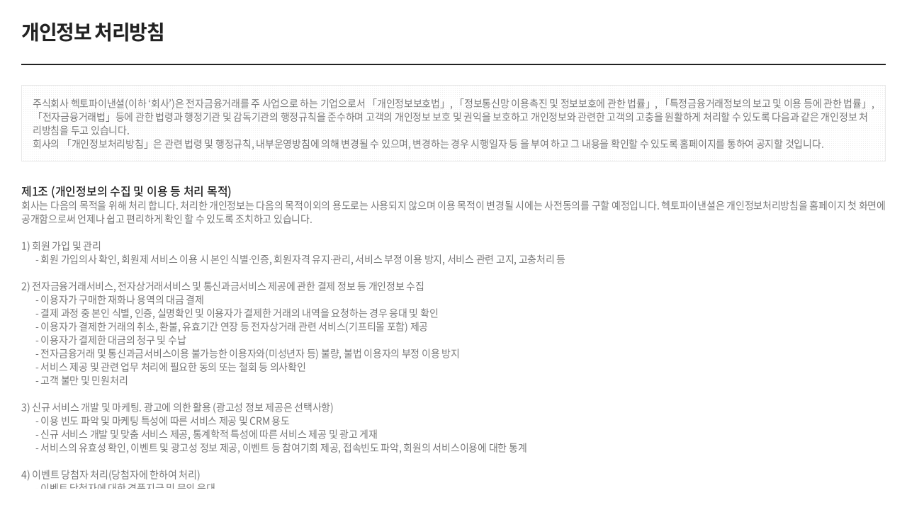

--- FILE ---
content_type: text/html;charset=UTF-8
request_url: https://www.hectofinancial.co.kr/privacy
body_size: 1067
content:

<!DOCTYPE html PUBLIC "-//W3C//DTD XHTML 1.1//EN" "http://www.w3.org/TR/xhtml11/DTD/xhtml11.dtd">
<html xmlns="http://www.w3.org/1999/xhtml" xml:lang="ko">
<head>
<meta http-equiv="Content-Type" content="text/html; charset=utf-8" />
<meta name="viewport" content="width=device-width, initial-scale=1.0, minimum-scale=1.0, user-scalable=no">
<title>개인정보처리방침</title>
<link rel="shortcut icon" href="/resources/image/favicon.ico">
<link rel="stylesheet" href="/resources/css/n_sb_style.css"  type="text/css" />
<script type="text/javascript" src="/resources/js/jquery-3.6.0.min.js"></script>
<script type="text/javascript" src="/resources/js/layout.js"></script>
<style type="text/css">
	html {overflow:hidden;}
</style>
</head>
<body>
<div class="popup_terms">
	<div class="header">
		<h2 class="title">개인정보 처리방침</h2>
	</div>
	<div class="content">
		<iframe src="/resources/html/terms/provision/privacy_i.html?ver=20260114" frameborder="0" width="100%" height="100%"></iframe>
	</div>
</div>
</body>
</html> 


--- FILE ---
content_type: text/html;charset=UTF-8
request_url: https://www.hectofinancial.co.kr/resources/html/terms/provision/privacy_i.html?ver=20260114
body_size: 66995
content:
<!DOCTYPE html PUBLIC "-//W3C//DTD XHTML 1.1//EN" "http://www.w3.org/TR/xhtml11/DTD/xhtml11.dtd">
<html xmlns="http://www.w3.org/1999/xhtml" xml:lang="ko">
  <head>
    <meta http-equiv="Content-Type" content="text/html; charset=utf-8" />
    <meta
      name="viewport"
      content="width=device-width, initial-scale=1.0, minimum-scale=1.0, user-scalable=no"
    />
    <title>개인정보 처리방침</title>
    <link
      rel="stylesheet"
      type="text/css"
      href="/resources/css/n_sb_style.css"
    />
  </head>

  <body>
    <div class="popup_terms iframe">
      <div class="g_box mb30">
        주식회사 헥토파이낸셜(이하 ‘회사’)은 전자금융거래를 주 사업으로 하는
        기업으로서 「개인정보보호법」, 「정보통신망 이용촉진 및 정보보호에 관한
        법률」, 「특정금융거래정보의 보고 및 이용 등에 관한 법률」,
        「전자금융거래법」등에 관한 법령과 행정기관 및 감독기관의 행정규칙을
        준수하며 고객의 개인정보 보호 및 권익을 보호하고 개인정보와 관련한
        고객의 고충을 원활하게 처리할 수 있도록 다음과 같은 개인정보 처리방침을
        두고 있습니다. <br />
        회사의 「개인정보처리방침」은 관련 법령 및 행정규칙, 내부운영방침에 의해
        변경될 수 있으며, 변경하는 경우 시행일자 등 을 부여 하고 그 내용을
        확인할 수 있도록 홈페이지를 통하여 공지할 것입니다.
      </div>
      <dl>
        <dt>제1조 (개인정보의 수집 및 이용 등 처리 목적)</dt>
        <dd>
          회사는 다음의 목적을 위해 처리 합니다. 처리한 개인정보는 다음의
          목적이외의 용도로는 사용되지 않으며 이용 목적이 변경될 시에는
          사전동의를 구할 예정입니다. 헥토파이낸셜은 개인정보처리방침을 홈페이지
          첫 화면에 공개함으로써 언제나 쉽고 편리하게 확인 할 수 있도록 조치하고
          있습니다.<br /><br />
          1) 회원 가입 및 관리<br />
          <p class="indent">
            - 회원 가입의사 확인, 회원제 서비스 이용 시 본인 식별∙인증, 회원자격
            유지∙관리, 서비스 부정 이용 방지, 서비스 관련 고지, 고충처리 등
          </p>
          <br />
          2) 전자금융거래서비스, 전자상거래서비스 및 통신과금서비스 제공에 관한
          결제 정보 등 개인정보 수집<br />
          <p class="indent">
            - 이용자가 구매한 재화나 용역의 대금 결제<br />
            - 결제 과정 중 본인 식별, 인증, 실명확인 및 이용자가 결제한 거래의
            내역을 요청하는 경우 응대 및 확인<br />
            - 이용자가 결제한 거래의 취소, 환불, 유효기간 연장 등 전자상거래
            관련 서비스(기프티몰 포함) 제공<br />
            - 이용자가 결제한 대금의 청구 및 수납<br />
            - 전자금융거래 및 통신과금서비스이용 불가능한 이용자와(미성년자 등)
            불량, 불법 이용자의 부정 이용 방지<br />
            - 서비스 제공 및 관련 업무 처리에 필요한 동의 또는 철회 등
            의사확인<br />
            - 고객 불만 및 민원처리
          </p>
          <br />
          3) 신규 서비스 개발 및 마케팅. 광고에 의한 활용 (광고성 정보 제공은
          선택사항)<br />
          <p class="indent">
            - 이용 빈도 파악 및 마케팅 특성에 따른 서비스 제공 및 CRM 용도<br />
            - 신규 서비스 개발 및 맞춤 서비스 제공, 통계학적 특성에 따른 서비스
            제공 및 광고 게재<br />
            - 서비스의 유효성 확인, 이벤트 및 광고성 정보 제공, 이벤트 등
            참여기회 제공, 접속빈도 파악, 회원의 서비스이용에 대한 통계
          </p>
          <br />
          4) 이벤트 당첨자 처리(당첨자에 한하여 처리)<br />
          <p class="indent">
            - 이벤트 당첨자에 대한 경품지급 및 문의 응대 <br />
            - 5만원 초과 경품에 대한 제세공과금 처리 <br />
          </p>
          ※ 당사는 이용자의 사생활을 현저하게 침해할 우려가 있는 민감한
          개인정보(인종 및 민족, 사상 및 신조, 출신지 및 본적지, 정치적 성향 및
          범죄기록, 건강상태 및 성생활 등)는 수집하지 않습니다. 다만, 서비스
          제공을 위해 일부 민감정보를 필요최소한으로 수집, 처리할 필요가 있는
          경우 관련 법령의 제한에 따라 고객의 동의 등 필요한 조치를 거쳐 그
          개인정보를 수집, 처리할 수 있습니다.<br /><br />
          5) 채권 관리
          <p class="indent">
            - 이용자의 결제대금 미납 시 미납 안내 및 채권 회수<br />
            - 이용자의 결제대금 미납 시 채권보전을 위한 신용보험의 가입<br />
            - 채무불이행 관련 신용도 정보 확인
          </p>
        </dd>
      </dl>
      <dl>
        <dt>제2조 (개인정보 수집항목 및 수집방법)</dt>
        <dd>
          회사는 최적화된 서비스를 제공하기 위하여 필요한 최소한의 개인정보만
          수집 이용하고 있습니다. 수집하는 개인정보 항목에 따른 구체적인 수집
          범위는 다음과 같습니다.<br /><br />
          1) 수집항목<br />
          <p class="indent">
            - 전자금융거래서비스 이행과 관련한 수집 정보<br />
            &nbsp;&nbsp;: 이용자의 식별정보(성명, 생년월일, 성별, CI, DI)<br />
            &nbsp;&nbsp;: 이용자의 신용카드 정보 또는 지불하고자 하는 금융기관
            계좌 정보(계좌잔액 정보)<br />
            &nbsp;&nbsp;: 이용자의 현금영수증 발행을 위한 식별정보(주민번호,
            카드번호, 사업자등록번호, 휴대폰번호)<br />
            &nbsp;&nbsp;: 이용자의 휴대폰번호 및 가입 통신사<br />
            &nbsp;&nbsp;: 이용자의 휴대폰결제 비밀번호 (휴대폰결제 비밀번호
            서비스에 가입된 이용자에 한함)<br />
            &nbsp;&nbsp;: 이용자의 상품권 번호 및 상품권 회원 아이디, 비밀번호
            등<br />
            &nbsp;&nbsp;: 이용자의 결제하고자 하는 포인트 카드 정보<br />
            &nbsp;&nbsp;: 이용자의 접속 IP<br />
            &nbsp;&nbsp;: 이용자의 이메일<br />
            &nbsp;&nbsp;: 이용자의 상품 또는 용역 거래 정보<br /><br />
            - 회원가입과 관련한 수집 정보<br />
            &nbsp;&nbsp;: 성명, 생년월일, 성별, 아이디, 비밀번호,
            연락처(메일주소, 휴대폰 번호), 가입인증정보<br />
            &nbsp;&nbsp;: 외국인의 경우 외국인등록번호<br />
            &nbsp;&nbsp;: 통신사, 내/외국인 정보, CI(암호화된 동일인 식별정보),
            DI(중복가입 확인정보)<br />
            &nbsp;&nbsp;: 입력한 아이디(휴대폰번호), 결제비밀번호, 주소<br /><br />

            - 전자상거래서비스 이행과 관련한 수집 정보<br />
            &nbsp;&nbsp;: 성명, 아이디(휴대폰번호), 발송 메시지, 수신자
            정보(이름, 휴대폰번호), 구매정보(상품명, 상품번호, 구매/결제일자,
            결제금액, 성공/실패 결과값, 상품상태, 사용일자)<br />
            &nbsp;&nbsp;: 기프티몰로 진입한 Application 정보(단말기정보,
            접속기록, IP주소, 쿠키)<br />
            &nbsp;&nbsp;: 통신사로부터 전달받은 고객 수납 정보 (거래일시,
            거래금액, 수납금액, 휴대폰요금연체정보)
            <br /><br />

            - 법인회원 관련 추가 수집 정보<br />
            &nbsp;&nbsp;: 사업자등록증 소정의 정보(법인명, 대표자명,
            사업자등록번호, 대표전화번호, 업종/업태 등)<br />
            &nbsp;&nbsp;: 결제 및 환불 결제수단 정보(예금주명, 은행명, 계좌번호,
            카드번호, 카드명칭 등)<br />
            &nbsp;&nbsp;: 담당자 성명, 휴대폰번호, 이메일주소<br />
            &nbsp;&nbsp;: 아이디, 비밀번호, 서비스 가입ㆍ해지 및 이용기록<br /><br />

            - 서비스 이용 또는 처리 과정에서 자동 혹은 수동으로 생성되어
            수집되는 정보<br />
            &nbsp;&nbsp;: 이용자 IP 또는 Address, 쿠키, 서비스 접속 일시, 서비스
            이용기록, 불량 혹은 비정상 이용기록, 결제기록, 광고식별자(ADID,
            IDFA), 접속로그, 이용자 단말기 정보 (모델명, 고유식별자(UUID/SSAID),
            OS정보)<br /><br />

            - 이벤트 당첨자 관련 추가 수집 정보(당첨자에 한하여 수집) <br />
            &nbsp;&nbsp;: 당첨자 성명, 휴대폰 번호, 이메일 <br />
            &nbsp;&nbsp;: 주민등록번호(5만원 초과 경품 당첨자에 한함)
            <br /><br />

            - 전자금융거래서비스 이용과 관련한 특정금융정보법 상 고객확인 의무
            이행을 위한 추가 수집 정보(대상자에 한하여 수집) <br />
            &nbsp;&nbsp;: 이름, 생년월일, 성별, 주소, 연락처(휴대폰번호),
            CI(암호화된 동일인 식별정보), 직업[강화된 고객확인 의무(EDD) 이행
            시] 직장명, 직장 주소, 국가 정보, 거래 목적, 자금 원천 정보,
            실지명의(내국인: 주민등록증 또는 운전면허증 또는
            주민등록초본(미성년자), 외국인: 외국인등록증) <br />
          </p>
          <br /><br />

          2) 수집방법<br />
          <p class="indent">
            - 회사가 운영하는 웹사이트 또는 회사가 제공하는 결제창에 이용자가
            직접 입력<br />
            - 회사가 제공하는 정보통신서비스의 이용 혹은 처리 과정에서 쿠키,
            서비스 접속 log등이 자동으로 생성 및 수집되는 경우<br />
            - 회사가 운영하는 정보처리시스템의 서비스 이용 또는 업무처리
            과정에서 수집되거나, 제휴사 등 제3자로부터의 수집된 정보를 전달 받은
            경우
          </p>
        </dd>
      </dl>
      <dl>
        <dt>제3조</dt>
        <dt>(1) 개인(신용) 정보의 제3자 제공 (필수)</dt>
        <dd>
          회사는 이용자의 개인정보를 본 개인정보처리방침에서 고지한 범위 내에서
          사용하며, 이용자의 사전 동의 없이 범위를 초과하여 이용하거나 이용자의
          개인 정보를 제3자에게 제공하지 않습니다. 다만, 개인정 보보호법 제17조,
          제18조 및 정보통신망법 제24조의2에 따라 정보주체의 동의, 법률의 특별한
          규정, 수사 목적 등에 의하여 개인정보를 제공하여야 하는 경우는 예외로
          합니다. 회사의 서비스 이행을 위하여 개인정보를 제3자에게 제공하고 있는
          경우는 다음과 같습니다.<br /><br />
          <table class="tb_data_list" style="width: 99%">
            <colgroup>
              <col width="18%" />
              <col width="35%" />
              <col width="27%" />
              <col width="19%" />
            </colgroup>
            <thead>
              <tr>
                <th>제공목적</th>
                <th>제공받는자</th>
                <th>제공정보</th>
                <th class="nrl">보유기간</th>
              </tr>
            </thead>
            <tbody>
              <tr>
                <td>신용카드 결제</td>
                <td style="line-height: 24px">
                  <strong>카드사, 은행:</strong><br />
                  KB국민카드/롯데카드/비씨카드/삼성카드/신한카드/우리카드/하나카드/현대카드/IM뱅크//KDB산업은행/NH농협은행//SH수협은행//광주은행//저축은행/전북은행/제주은행/한국씨티은행/KB증권/신협/우체국/카카오뱅크/케이뱅크/새마을금고/NH투자증권<br /><br />
                  <strong>VAN사: </strong><br />
                  한국정보통신(주), KPN(한국결제네트웍스), 한국신용카드결제(주),
                  KIS정보통신(주), (주)스마트로, (주)나이스페이먼츠, (주)코밴,
                  (주)케이에스넷, 다우데이터
                </td>
                <td>
                  결제정보<br />
                  (카드번호, 비밀번호, 카드유효기간, 고객ID, 생년월일)
                </td>
                <td rowspan="12" class="nrl">
                  본 처리방침 제4조 제2)항에 따름
                </td>
              </tr>
              <tr>
                <td>해외신용카드 결제</td>
                <td style="line-height: 24px">
                  <strong>브랜드사:</strong><br />
                  VISA, MASTER, JCB
                </td>
                <td>
                  거래정보<br />
                  (카드번호, 카드유효기간)
                </td>
              </tr>
              <!-- <tr>
					<td>계좌이체 결제</td>
					<td style="line-height:24px"><strong>금융결제원:</strong><br>
						IM뱅크/KB국민은행/KDB산업은행/KEB하나은행/NH농협은행/SC제일은행/SH수협은행/경남은행/광주은행/기업은행/부산은행/신한은행/우리은행/저축은행/전북은행/제주은행/한국씨티은행/DB금융투자/KB증권/NH투자증권/SK증권/대신증권/메리츠증권/미래에셋DW/산림조합/삼성증권/새마을금고/신영증권/신한금융투자/신협/
						우체국/유안타증권/유진투자증권/지역농축협/카카오뱅크/케이뱅크/하나금융투자/하이투자증권/한국투자증권/한화투자증권/현대차증권/토스뱅크</td>
					<td>거래정보<br>
						(계좌번호, 고객명, 생년월일, 성별)</td>
				</tr> -->
              <tr>
                <td>간편현금결제, 내통장결제</td>
                <td style="line-height: 24px">
                  IM뱅크/KB국민은행/KDB산업은행/KEB하나은행/NH농협은행/SC제일은행/SH수협은행/경남은행/광주은행/기업은행/부산은행/신한은행/우리은행/저축은행/전북은행/제주은행/한국씨티은행/NH투자증권/메리츠증권/산림조합/새마을금고/신한금융투자/신협/우체국/유안타증권/유진투자증권/카카오뱅크/케이뱅크/금융결제원/토스뱅크
                </td>
                <td>
                  통장계좌번호, 생년월일,<br />
                  성명(예금주명), <br />
                  휴대폰번호
                </td>
              </tr>
              <tr>
                <td>가상계좌 결제</td>
                <td style="line-height: 24px">
                  IM뱅크/KB국민은행/KDB산업은행/KEB하나은행/NH농협은행/SC제일은행/SH수협은행/경남은행/광주은행/기업은행/부산은행/신한은행/우리은행/저축은행/전북은행/제주은행/한국씨티은행/새마을금고/우체국/카카오뱅크/케이뱅크/토스뱅크
                </td>
                <td>
                  결제정보<br />
                  (가상 계좌번호, 예금주명(환불 시 추가 수집), <br />
                  환불계좌번호(환불 시 추가 수집), 휴대폰번호)
                </td>
              </tr>
              <tr>
                <td rowspan="2">휴대폰 결제</td>
                <td style="line-height: 24px">
                  페이레터, 다날, SKT, KT, LGU+, 알뜰폰(MVNO 사업자),
                  (사)한국전화결제산업협회
                </td>
                <td>
                  결제정보<br />
                  (휴대폰 번호, 생년월일, 성별, 휴대폰결제비밀번호)
                </td>
              </tr>
              <tr>
                <td style="line-height: 24px">(주)해피머니아이엔씨</td>
                <td>
                  수납정보<br />
                  (거래일시, 결제금액, 수납금액, 휴대폰요금연체정보)
                </td>
              </tr>
              <tr>
                <td>휴대폰안심결제서비스</td>
                <td style="line-height: 24px">(주)한국결제인증</td>
                <td>통신사, 휴대전화번호</td>
              </tr>
              <tr>
                <td>
                  상품권<br />
                  결제
                </td>
                <td style="line-height: 24px">
                  한국문화진흥, 한국페이즈서비스, 티모넷, 틴캐시, 해피머니
                </td>
                <td>
                  결제정보<br />
                  (구매자 ID, 비밀번호, 사용자IP)
                </td>
              </tr>
              <tr>
                <td>현금영수증 발행</td>
                <td>국세청</td>
                <td>
                  거래정보<br />
                  (주민번호, 휴대폰번호, 고객명 등)
                </td>
              </tr>
              <tr>
                <td>
                  출금이체서비스 제공, 출금동의 확인, 출금이체 등록 및 해지사실
                  통지, 결제계좌 잔액조회
                </td>
                <td>금융결제원</td>
                <td>
                  계좌번호, 생년월일, 성명(예금주명), 휴대폰번호, 금융기관명,
                  거래상대방 정보
                </td>
              </tr>
              <tr>
                <td rowspan="2">PG간편결제</td>
                <td>네이버페이, 카카오페이, 페이코</td>
                <td>결제정보<br />(고객ID)</td>
              </tr>
              <tr>
                <td>삼성페이, 1Qpay, KBpay</td>
                <td>결제정보<br />(고객명, 고객아이디, 이메일, 카드번호)</td>
              </tr>
              <tr>
                <td>신용정보 제공 서비스 이용</td>
                <td rowspan="2">코리아크레딧뷰로(주)</td>
                <td rowspan="2">
                  개인식별정보(성명, 생년월일, 성별, 휴대전화번호, DI(중복가입
                  확인정보)), 휴대폰결제 거래정보 및 연체 정보
                </td>
                <td class="nrl">
                  거래가 거절되거나 제공된 날로부터 동의 철회 시 또는 제공된
                  목적을 달성할 때까지
                </td>
              </tr>
              <tr>
                <td>채권불이행 등재</td>
                <td class="nrl">제공된 목적을 달성할 때까지</td>
              </tr>
              <tr>
                <td>휴대폰결제 미납금 채무조정</td>
                <td>신용회복위원회</td>
                <td>
                  휴대전화번호, 결제일자, 연체금액, 최종납일일자, 미납시작일자
                </td>
                <td class="nrl">해당 업무처리 완료 시점까지</td>
              </tr>
              <tr>
                <td>신용정보 조회</td>
                <td>(주)NICE평가정보</td>
                <td>이름, 생년월일, 성별, 휴대폰번호, 통신사, CI</td>
                <td class="nrl">제휴계약 종결시까지</td>
              </tr>
              <tr>
                <td>신용카드 포인트 전환 서비스</td>
                <td>(주)케이티</td>
                <td>이름, CI, 휴대폰번호</td>
                <td class="nrl">이용 후 즉시 파기</td>
              </tr>
              <tr>
                <td>
                  모바일 상품권 업무 전반<br />
                  (환불, 재전송, 유효기간 연장, 민원처리 등)
                </td>
                <td>
                  갤럭시아머니트리㈜<br />
                  (롯데백화점 모바일상품권한정)
                </td>
                <td>모바일 상품권 수신자 휴대폰번호</td>
                <td class="nrl">유효기간 만료 시</td>
              </tr>
              <tr>
                <td>화이트라벨 신용카드 등록</td>
                <td>NICE정보통신</td>
                <td>고객 CI</td>
                <td class="nrl">본 처리방침 제 4조 제 2)항에 따름</td>
              </tr>
            </tbody>
          </table>
          <br /><br />
        </dd>
        <dt>(2) 개인(신용) 정보의 조회</dt>
        <dd>
          회사의 서비스 이행을 위하여 개인(신용)정보를 조회하고 있는 경우는
          다음과 같습니다.
        </dd>
        <dd>
          <table class="tb_data_list" style="width: 99%">
            <colgroup>
              <col width="18%" />
              <col width="35%" />
              <col width="27%" />
              <col width="19%" />
            </colgroup>
            <thead>
              <tr>
                <th>조회목적</th>
                <th>조회대상</th>
                <th>조회정보</th>
                <th class="nrl">보유기간</th>
              </tr>
            </thead>
            <tbody>
              <tr>
                <td>
                  휴대폰 결제 제공 여부, 이용 한도 산정 등 정기적 신용 모형 개발
                  및 통계 분석
                </td>
                <td rowspan="2">코리아크레딧뷰로(주)</td>
                <td>휴대폰결제 이용고객의 신용도 확인 정보</td>
                <td class="nrl">
                  거래가 거절되거나 제공된 날로부터 동의 철회 시 또는 제공된
                  목적을 달성할 때까지
                </td>
              </tr>
              <tr>
                <td>휴대폰결제 미납 채권의 회수</td>
                <td>
                  개인식별정보(성명, 생년월일, 성별, 휴대전화번호, DI(중복가입
                  확인정보)), 채무불이행 관련 개인신용(신상) 정보
                </td>
                <td class="nrl">제공된 목적을 달성할 때까지</td>
              </tr>
            </tbody>
          </table>
        </dd>
      </dl>
      <dl>
        <dt>제4조 (개인정보의 보유 및 이용기간)</dt>
        <dd>
          1) 이용자의 개인정보는 원칙적으로 개인정보의 수집 및 이용목적이
          달성되면 지체 없이 파기 합니다. 구체적으로 비회원의 경우 서비스 종료
          후 파기하며, 회원의 경우 서비스 부정이용 또는 타인에 의한 비자발적인
          회원탈퇴 등을 방지하고자 서비스 해지(회원탈퇴) 후 30 일 경과 시
          파기합니다.<br />
          2) 단, 관련 법령에 의하여 보존할 필요가 있는 경우 일정한 기간 동안
          개인정보를 보존합니다. 이 경우 회사는 보관하는 정보를 그 보관의
          목적으로만 이용하며 보존기간은 아래와 같습니다.<br /><br />
          가) 전자금융거래에 관한 기록<br />
          <div class="indent">
            - 보존근거 : 전자금융거래법<br />
            - 보존기간<br />
            <ul style="padding-left: 40px; color: #787878">
              1. 전자금융거래기록의 종류별 필수 보존기간은 다음과 같습니다.<br />
              <li style="padding-left: 20px">
                (1) 다음 전자금융거래기록은 5년간 보존하여야 합니다.<br />
                &nbsp;&nbsp;&nbsp;&nbsp;&nbsp; 가. 전자금융거래법 시행령
                제7조제4항제1호 내지 제5호에 관한 사항<br />
                &nbsp;&nbsp;&nbsp;&nbsp;&nbsp; 나. 해당 전자금융거래와 관련한
                전자적 장치의 접속기록<br />
                &nbsp;&nbsp;&nbsp;&nbsp;&nbsp; 다. 전자금융거래의 신청 및 조건의
                변경에 관한 사항<br />
                &nbsp;&nbsp;&nbsp;&nbsp;&nbsp; 라. 건당 거래금액이 1만원을
                초과하는 전자금융거래에 관한 기록<br />
                (2) 다음 전자금융거래기록은 1년간 보존하여야 합니다.<br />
                &nbsp;&nbsp;&nbsp;&nbsp;&nbsp;가. 건당 거래금액이 1만원 이하인
                전자금융거래에 관한 기록<br />
                &nbsp;&nbsp;&nbsp;&nbsp;&nbsp;나. 전자지급수단의 이용과 관련된
                거래승인에 관한 기록<br />
                &nbsp;&nbsp;&nbsp;&nbsp;&nbsp;다. 그 밖에 금융위원회가 정하여
                고시하는 전자금융거래기록
              </li>
              2. 당사는 상기 필수 보존기간이 경과하고 금융거래 등 상거래관계가
              종료된 경우에는 5년 이내에 전자금융거래기록을 파기하여야 합니다.
              다만, 다음의 경우에는 그러하지 아니합니다.<br />
              <li style="padding-left: 20px">
                (1) 다른 법률에 따른 의무를 이행하기 위하여 불가피한 경우<br />
                (2) 그 밖에 전자금융거래기록을 보관할 필요성이 있는 경우로서
                금융위원회가 정하는 경우
              </li>
            </ul>
          </div>
          <br />
          나) 전자상거래에 관한 기록<br />
          <div class="indent">
            - 보존근거 : 전자상거래 등에서의 소비자보호에 관한 법률<br />
            - 보존기간 :<br />
            <ul style="padding-left: 40px; color: #787878">
              <li>
                1. 소비자의 불만 또는 분쟁처리에 관한 기록 : 3년<br />
                2. 대금결제 및 재화 등의 공급에 관한 기록 : 5년<br />
                3. 계약 또는 청약철회 등에 관한 기록 : 5년<br />
                4. 표시ㆍ광고에 관한 기록 : 6개월
              </li>
            </ul>
          </div>
          <br />
          다) 특정금융거래정보의 보고 및 이용 등에 관한 기록<br />
          <div class="indent">
            - 보존근거 : 특정금융거래정보의 보고 및 이용 등에 관한 법<br />
            - 보존기간 : 5년<br />
            <ul style="padding-left: 40px; color: #787878">
              <li>
                1. 고객확인기록과 관련하여 보존해야 할 사항<br />
                2. 금융거래기록과 관련하여 보존해야 할 사항<br />
                3. 의심되는 거래 등에 관한 기록
              </li>
            </ul>
          </div>
          <br />
          라) 통신과금서비스에 관한 기록<br />
          <p class="indent">
            - 보존근거 : 정보통신망 이용촉진 및 정보보호 등에 관한 법률<br />
            - 보존기간 : 5년(1만원 초과 거래), 1년(1만원 이하 거래)
          </p>
          <br />
          라) 웹사이트 방문기록<br />
          <p class="indent">
            - 보존근거 : 통신비밀보호법<br />
            - 보존기간 : 3개월
          </p>
          <br />
          마) 제세공과금 등 세금 납부에 관한 기록<br />
          <p class="indent">
            - 보존근거 : 국세기본법<br />
            - 보존기간 : 5년
          </p>
        </dd>
      </dl>
      <dl>
        <dt>제5조 (개인정보의 파기 절차 및 방법)</dt>

        <dd>
          이용자의 개인정보는 원칙적으로 개인정보의 수집 및 이용목적이 달성되면
          지체 없이 파기합니다. 회사의 개인정보 파기절차 및 파기방법은 다음과
          같습니다.<br /><br />
          1) 파기절차<br />
          수집된 개인정보는 목적이 달성된 후 별도의 DB로 옮겨져 (종이의 경우
          별도의 서류함) 내부 방침 및 기타 관련 법령에 따라 (보유 및 이용기간
          참조) 일정 기간 저장된 후 파기됩니다. 이때, DB로 옮겨진 개인정보는
          법률에 의한 경우가 아니고서는 다른 목적으로 이용되지 않습니다.<br /><br />
          2) 파기방법<br />
          전자적 파일 형태로 저장된 개인정보는 기록을 재생할 수 없는 기술적
          방법을 사용하여 삭제합니다. 종이에 출력된 개인정보는 분쇄기로
          분쇄하거나 소각을 통하여 파기합니다.
        </dd>
      </dl>
      <dl>
        <dt>제6조 (개인(신용)정보 처리 위탁을 하는 업무의 내용 및 수탁자)</dt>
        <dd>
          회사는 원활한 개인정보 업무처리를 위하여 다음과 같이 개인정보
          처리업무를 위탁하고 있습니다. 위탁계약 체결시 관련 법령에 따라
          위탁업무 수행목적 외 개인정보 처리금지, 기술적․관리적 보호조치, 재위탁
          제한, 수탁자에 대한 관리․감독, 손해배상 등 책임에 관한 사항을 계약서
          등 문서에 명시하고, 수탁자가 개인정보를 안전하게 처리하는지를 감독하고
          있습니다. 위탁업무의 내용이나 수탁자가 변경될 경우에는 본 개인정보
          처리방침을 통하여 공개하도록 하겠습니다.<br /><br />
          <table class="tb_data_list" style="width: 99%">
            <colgroup>
              <col width="22%" />
              <col width="23%" />
              <col width="23%" />
              <col width="15%" />
            </colgroup>
            <thead>
              <tr>
                <th>수탁자</th>
                <th>처리위탁 항목</th>
                <th>위탁 목적</th>
                <th class="nrl">개인정보 보유기간</th>
              </tr>
            </thead>
            <tbody>
              <tr>
                <td rowspan="2">인비즈넷</td>
                <td>
                  계좌번호, 생년월일, 성명, 휴대폰번호, 금융기관명, 거래상대방
                  정보
                </td>
                <td>
                  은행 출금이체 등록 및 계좌잔액조회 동의를 위한 ARS 본인 인증
                </td>
                <td class="nrl">7일</td>
              </tr>
              <tr>
                <td>휴대폰번호</td>
                <td>휴대폰번호를 통한 ARS 본인인증</td>
                <td class="nrl">목적 달성 후 즉시</td>
              </tr>
              <tr>
                <td rowspan="2">씽크에이티</td>
                <td>계좌번호, 생년월일, 성명, 휴대폰번호, 금융기관명</td>
                <td>
                  은행 출금이체 등록 및 계좌잔액조회 동의를 위한 ARS 본인 인증
                </td>
                <td class="nrl" rowspan="2">6개월</td>
              </tr>
              <tr>
                <td>휴대폰번호</td>
                <td>휴대폰번호를 통한 ARS 본인인증</td>
              </tr>
              <tr>
                <td rowspan="2">삼성SDS</td>
                <td>
                  계좌번호, 생년월일, 성명, 휴대폰번호, 금융기관명, 거래상대방
                  정보
                </td>
                <td>
                  은행 출금이체 등록 및 계좌잔액조회 동의를 위한 ARS 본인 인증
                </td>
                <td class="nrl" rowspan="2">7일</td>
              </tr>
              <tr>
                <td>휴대폰번호</td>
                <td>휴대폰번호를 통한 ARS 본인인증</td>
              </tr>
              <tr>
                <td rowspan="4">
                  세종네트웍스[재수탁 업체]<br />
                  ARS 본인인증 : ㈜알림넷<br />
                  고객 상담 업무처리 시스템 : ㈜테라소프트웨어<br />
                  카카오톡 알림톡 전송 : 카카오
                </td>
                <td>
                  계좌번호, 생년월일, 성명, 휴대폰번호, 금융기관명, 거래상대방
                  정보
                </td>
                <td>
                  은행 출금이체 등록 및 계좌잔액조회 동의를 위한 ARS 본인 인증
                </td>
                <td class="nrl" rowspan="3">목적 달성 후 즉시</td>
              </tr>
              <tr>
                <td>휴대폰번호</td>
                <td>휴대폰번호를 통한 ARS 본인인증</td>
              </tr>
              <tr>
                <td>이름, 휴대폰번호, 메시지내용</td>
                <td>SMS, MMS, LMS, 카카오톡 알림톡 전송</td>
              </tr>
              <tr>
                <td>
                  상담 또는 민원 제기한 고객의 거래정보(고객 성명, 거래수단,
                  거래일시, 거래 품목 및 금액, 거래 상대방 정보 등)
                </td>
                <td>고객 상담 업무처리 시스템 운영</td>
                <td class="nrl">3년</td>
              </tr>
              <tr>
                <td rowspan="2">㈜다우기술</td>
                <td>
                  성명, 휴대폰번호, 금융기관명, 계좌번호, 결제 정보(결제일시,
                  금액 등)
                </td>
                <td>카카오톡 알림톡 전송</td>
                <td class="nrl" rowspan="2">1년</td>
              </tr>
              <tr>
                <td>휴대폰번호</td>
                <td>본인인증을 위한 SMS, LMS 발송</td>
              </tr>
              <tr>
                <td rowspan="2">CJ올리브네트웍스</td>
                <td>
                  성명, 휴대폰번호, 금융기관명, 계좌번호, 결제 정보(결제일시,
                  금액 등)
                </td>
                <td>카카오톡 알림톡 전송</td>
                <td class="nrl" rowspan="2">6개월</td>
              </tr>
              <tr>
                <td>휴대폰번호</td>
                <td>본인인증을 위한 SMS, LMS 발송</td>
              </tr>
              <tr>
                <td rowspan="2">LG CNS</td>
                <td rowspan="2">휴대폰번호</td>
                <td>본인인증을 위한 SMS, LMS 발송</td>
                <td class="nrl" rowspan="2">3개월</td>
              </tr>
              <tr>
                <td>
                  (선택) 마케팅정보 (프로모션, 이벤트, 신규서비스 등) LMS 발송
                </td>
              </tr>
              <tr>
                <td rowspan="2">
                  ㈜엘지헬로비전[재수탁업체]<br />
                  기업메시징 발송 업무(API) : ㈜케이피모바일<br />
                </td>
                <td rowspan="2">휴대폰번호</td>
                <td>본인인증을 위한 SMS, LMS 발송</td>
                <td class="nrl" rowspan="2">6개월</td>
              </tr>
              <tr>
                <td>카카오톡 알림톡 전송</td>
              </tr>
              <tr>
                <td rowspan="2">㈜에스엠티엔티</td>
                <td rowspan="2">휴대폰번호</td>
                <td>본인인증을 위한 SMS,<br />카카오 알림톡 전송</td>
                <td class="nrl" rowspan="2">1년</td>
              </tr>
              <tr>
                <td>상품권 발송을 위한 MMS 발송</td>
              </tr>
              <tr>
                <td>
                  ㈜케이티알파[재수탁업체]<br />모바일 쿠폰 문자 발송 :
                  ㈜케이티<br />모바일쿠폰관련 VOC 처리 : ㈜케이티아이에스
                </td>
                <td>
                  거래정보(거래 ID, 거래일시, 거래품목, 거래금액, 모바일 상품권
                  수신자 휴대폰번호)
                </td>
                <td>
                  모바일 상품권 업무 전반(환불, 재전송, 유효기간 연장, 민원처리
                  등)
                </td>
                <td class="nrl">유효기간 만료 이후 30일</td>
              </tr>
              <tr>
                <td>
                  드림시큐리티[재수탁업체]<br />
                  SMS 전송 : ㈜에스엠티엔티<br />
                  민원 상담 시스템 운영 : 트랜스코스모스코리아<br />
                  ARS 서비스 : 인비즈넷, 에스씨지랩㈜
                </td>
                <td>성명, 생년월일, 성별, 휴대폰번호</td>
                <td>은행 출금이체 등록을 위한 휴대폰 본인인증</td>
                <td class="nrl">2년</td>
              </tr>
              <tr>
                <td>SCI 평가정보</td>
                <td>성명, 생년월일, 성별, 휴대폰번호</td>
                <td>은행 출금이체 등록을 위한 휴대폰 본인인증</td>
                <td class="nrl">1년</td>
              </tr>
              <tr>
                <td rowspan="2">KG모빌리언스</td>
                <td rowspan="2">성명, 생년월일, 성별, 휴대폰번호</td>
                <td>은행 출금이체 등록을 위한 휴대폰 본인인증</td>
                <td rowspan="2" class="nrl">1년</td>
              </tr>
              <tr>
                <td>거래내역 조회를 위한 휴대폰 본인인증</td>
              </tr>
              <tr>
                <td>코리아크레딧뷰로(주)</td>
                <td>성명, 생년월일, 성별, 휴대폰번호</td>
                <td>부채증명서 발급을 위한 휴대폰 본인인증</td>
                <td class="nrl">1년</td>
              </tr>
              <tr>
                <td>㈜아톤</td>
                <td>성명, 생년월일, 성별, 휴대폰번호, 통신사, 성별, CI</td>
                <td>본인인증 요청 및 결과 정보 중개</td>
                <td class="nrl">5년</td>
              </tr>
              <tr>
                <td>㈜드림베이</td>
                <td>
                  상담 또는 민원 제기한 고객의 거래정보(고객 성명, 생년월일,
                  이메일 주소, 휴대폰번호, 거래수단, 거래일시, 거래 품목 및
                  금액, 거래 상대방 정보 등)
                </td>
                <td>고객 상담 업무처리</td>
                <td class="nrl">3년</td>
              </tr>
              <tr>
                <td>㈜헥토큐앤엠</td>
                <td>
                  상담 또는 민원 제기한 고객의 거래정보(고객 성명, 생년월일,
                  이메일 주소, 휴대폰번호, 거래수단, 거래일시, 거래 품목 및
                  금액, 거래 상대방 정보 등)
                </td>
                <td>고객 상담 업무처리</td>
                <td class="nrl">3년</td>
              </tr>
              <tr>
                <td>㈜헥토데이터</td>
                <td>
                  주민등록증(성명, 주민등록번호, 발급일자), 운전면허증(성명,
                  주민등록번호, 운전면허번호, 일련번호),
                  외국인등록증(외국인등록번호, 발급일자, 일련번호)
                </td>
                <td>
                  특정금융정보법 상 고객 확인을 위한 신분증 진위 여부 확인 업무
                </td>
                <td class="nrl">진위여부 확인 후 즉시 파기</td>
              </tr>
              <tr>
                <td>㈜마크로밀엠브레인</td>
                <td>나이, 성별, 휴대폰번호</td>
                <td>소비자 조사 용역업무 및 사은품 배송</td>
                <td class="nrl">목적 달성 후 즉시 파기</td>
              </tr>
              <tr>
                <td>와이더랩</td>
                <td>이름, 휴대폰번호</td>
                <td>고지서 발송 업무</td>
                <td class="nrl">1개월</td>
              </tr>
              <tr>
                <td>고려신용정보㈜</td>
                <td>
                  성명, 생년월일, 성별, 휴대전화번호, 주소, 직장명, 직장주소,
                  미납금액, 변제금액, 결제정보, 소멸시효, 가상계좌정보
                </td>
                <td>미납 요금에 대한 채권추심 및 관련 업무</td>
                <td class="nrl">제공된 목적을 달성할 때까지</td>
              </tr>
            </tbody>
          </table>
        </dd>
      </dl>
      <dl>
        <dt>제7조 (이용자 및 법정 대리인의 권리와 그 행사 방법)</dt>
        <dd>
          1) 이용자는 회사에 대해 언제든지 개인정보 열람, 정정, 삭제, 처리정지
          요구 등의 권리를 행사할 수 있습니다.<br />
          2) 제1항에 따른 권리 행사는 개인정보 보호 전담부서에 대해 개인정보
          보호법 시행령 제41조제1항에 따라 서면 및 전자우편을 통하여 하실 수
          있으며 회사는 이에 대해 지체 없이 조치하겠습니다.<br />
          3) 제1항에 따른 권리 행사는 정보주체의 법정대리인이나 위임을 받은 자
          등 대리인을 통하여 하실 수 있습니다.<br />
          4) 개인정보 열람 및 처리정지 요구는 개인정보보호법 제35조제4항, 제37조
          제2항에 의하여 일정한 경우 정보주체의 권리가 제한 될 수 있습니다.<br />
          5) 개인정보의 정정 및 삭제 요구는 다른 법령에서 그 개인정보가 수집
          대상으로 명시되어 있는 경우에는 그 삭제를 요구할 수 없습니다.<br />
          6) 회사는 정보주체 권리에 따른 열람의 요구, 정정·삭제의 요구,
          처리정지의 요구 시 열람 등 요구를 한 자가 본인이거나 정당한
          대리인인지를 확인합니다.
        </dd>
      </dl>
      <dl>
        <dt>제8조 (개인정보 자동 수집 장치의 설치•운영 및 거부에 관한 사항)</dt>
        <dd>
          1. 쿠키(cookie) 자동 수집<br />
          회사는 이용자의 정보를 수시로 저장하고 찾아내는 ‘쿠키(cookie)’을 설치
          운용 합니다. 쿠키란 회사의 웹사이트를 운영하는데 이용되는 서버가
          이용자의 브라우저에 보내는 작은 텍스트 파일로서 이용자의 컴퓨터
          하드디스크에 저장됩니다. 회사는 다음과 같은 목적을 위해 쿠키 등을
          사용합니다.<br /><br />
          가. 쿠키 등 사용 목적<br />
          홈페이지 이용자의 접속 빈도나 방문 시간 등을 분석, 이용자의 취향과
          관심분야를 파악 및 자취 추적, 각종 이벤트 참여 정도 및 방문 회수 파악
          등을 통한 타겟 마케팅 및 개인 맞춤 서비스 제공<br /><br />
          나. 쿠키 설정 거부 방법<br />
          이용자는 쿠키 설치에 대한 선택권을 가지고 있습니다. 쿠키 설정을
          거부하는 방법으로는 이용자가 사용하시는 웹 브라우저의 옵션을
          선택함으로써 모든 쿠키를 허용하거나 쿠키를 저장할 때마다 확인을
          거치거나, 모든 쿠키의 저장을 거부할 수 있습니다.<br />
          ※ 설정방법 예(인터넷 익스플로어의 경우): 웹 브라우저 상단의 도구 ＞
          인터넷 옵션 ＞ 개인정보<br /><br />
          다. 단, 이용자께서 쿠키 설치를 거부하였을 경우 서비스 제공에 어려움이
          있을 수 있습니다.<br /><br />
        </dd>
        <dd>
          2. Google Analytics를 통한 웹 로그 분석<br /><br />
          가. Google Analytics 운영 목적<br />
          회사는 Google.Inc (이하 'Google'이라 합니다.)에서 제공하는 웹 로그
          분석 도구인 Google Analytics를 이용자에게 최적화된 서비스의 제공을
          목적으로 운용합니다. 웹 로그 분석이란 웹 사이트 상에서 이용자의 서비스
          이용 형태에 대한 분석을 의미합니다. Google은 회사를 대신하여 정보를
          처리하여 이용자의 웹 사이트 사용을 분석합니다. 이 과정에서 개인 식별이
          가능한 어떠한 정보도 처리하지 않습니다.<br /><br />
          나. 거부 방법<br />
          Google의 정보 처리를 원하지 않는 경우
          tools.google.com/dlpage/gaoptout에서 이용자의 웹 브라우저에 대한 부가
          기능을 다운로드 및 설치하여 Google의 정보 처리를 거부할 수
          있습니다.<br /><br />
          ※ 설정방법 예(인터넷 익스플로어의 경우): Google 애널리틱스 차단
          브라우저 부가 기능 다운로드 및 실행 > 브라우저 재시작<br />
          단, 이용자께서 웹 로그 분석을 거부하였을 경우 서비스 제공에 어려움이
          있을 수 있습니다.
        </dd>
      </dl>
      <dl>
        <dt>제9조</dt>
        <dd>
          1. 회사는 서비스 이용과정에서 회원에게 최적화된 맞춤형 서비스 및 혜택,
          온라인 맞춤형 광고 등을 제공하기 위하여 행태정보를 수집, 이용하고
          있습니다.<br /><br />
        </dd>
        <dd>
          2. 회사는 다음과 같이 행태정보를 수집합니다.<br /><br />
          <table class="tb_data_list" style="width: 99%">
            <colgroup>
              <col width="25%" />
              <col width="25%" />
              <col width="25%" />
              <col width="25%" />
            </colgroup>
            <thead>
              <tr>
                <th>수집하는 행태정보의 항목</th>
                <th>행태정보 수집 방법</th>
                <th>행태정보 수집 목적</th>
                <th class="nrl">보유, 이용기간 및 이후 정보 처리 방법</th>
              </tr>
            </thead>
            <tbody>
              <tr>
                <td>
                  이용자의 Web/App 서비스 방문 기록, 검색/클릭/구매 등 기타
                  홈페이지/앱 내의 활동 정보
                </td>
                <td>이용자의 웹사이트 및 앱 방문/실행시 자동수집</td>
                <td>
                  이용자의 관심, 성향에 기반한 개인 맞춤형 상품추천 서비스 및
                  혜택 제공, 서비스 개선, 이용자 분석 <br /><b
                    >(선택)맞춤형 광고</b
                  >
                  <br /><b>(선택)이벤트 및 광고성 정보 제공</b>
                </td>
                <td class="nrl">회원 탈퇴 또는 동의 철회시까지</td>
              </tr>
            </tbody>
          </table>
          <br />
        </dd>
        <dd>
          3. 회사의 웹사이트 또는 앱 이용 시 다음과 같은 온라인 맞춤형 광고
          사업자가 이용자의 행태정보를 수집, 처리합니다.<br />
          <div class="indent">
            - 행태정보를 수집 및 처리하는 광고 사업자 <br />
            <ul style="padding-left: 40px">
              <li>■ 회사의 수탁자: Google LCC(Google analytics)</li>
              <li>
                ■ 픽셀 등을 이용하여 직접 수집하는 자 <br />
                > Meta Platforms, Inc. (페이스북/인스타그램) : 픽셀ID,
                쿠키(Cookie), fdc(클릭 ID), fbp(브라우저ID), IP주소, 디바이스
                관련 정보(모델, 타입, 유형 등), 네트워크 정보(통신사 등), OS
                정보, 웹 브라우저 정보, 행태정보(웹사이트 방문기록, 검색, 클릭,
                구매 등 활동 정보)
              </li>
            </ul>
          </div>
          <p class="indent">
            - 행태정보 수집 방버비 이용자가 당사 웹사이트를 방문하거나 앱을
            실행할 때 자동 수집 및 전송
          </p>
          <p class="indent">
            - 수집/처리되는 행태정보 항목: 이용자의 Web/App 서비스 방문 기록,
            검색/클릭/구매 등 기타 홈페이지/앱 내의 활동 정보
          </p>
          <p class="indent">
            - 보유 및 이용 기간: 동의 철회시까지 또는 수집일로부터 최대 6개월
          </p>
          <br />
        </dd>
        <dd>
          4. 회사는 만14세 미만임을 알고 있는 아동이나 만 14세 미만의 아동을
          주이용자로 하는 온라인 서비스로부터 맞춤형 광고 목적의 행태정보를
          수집하지 않고, 만14세 미만임을 알고 있는 아동에게는 맞춤형 광고를
          제공하지 않습니다. <br /><br />
        </dd>
        <dd>
          5. 회사는 모바일 앱에서 온라인 맞춤형 광고를 위하여 광고식별자를 수집,
          이용합니다. 이용자는 모바일 단말기의 설정 변경을 통해 앱의 맞춤형
          광고를 차단/허용할 수 있고, 웹브라우저의 쿠키 설정 변경 등을 통해
          온라인 맞춤형 광고를 일괄적으로 차단, 허용할 수 있습니다. 다만 쿠키
          설정 변경은 웹사이트 자동로그인 등 일부 서비스의 이용에 영향을 미칠 수
          있습니다. <br />
          <p class="indent">> 스마트폰의 광고식별자 차단/허용</p>
          <ul style="padding-left: 40px">
            <li>
              (1) (안드로이드) ① 설정 → ② 개인정보보호 → ③ 광고 → ④ 광고 ID
              재설정 또는 광고ID 삭제
            </li>
            <li>
              (2) (아이폰) ① 설정 → ② 개인정보보호 → ③ 추적 → ④ 앱이 추적을
              요청하도록 허용 끔 <br />
              ※ 모바일 OS 버전에 따라 메뉴 및 방법이 다소 상이할 수 있습니다.
            </li>
          </ul>
          <p class="indent">> 웹브라우저를 통한 맞춤형 광고 차단/허용</p>
          <ul style="padding-left: 40px">
            <li>
              (1) 인터넷 익스플로러(Windows 10용 Internet Explorer 11) <br />
              <p class="indent">
                - Internet Explorer에서 도구 버튼을 선택한 다음 인터넷 옵션을
                선택
              </p>
              <p class="indent">
                개인 정보 탭을 선택하고 설정에서 고급을 선택한 다음 쿠키의 차단
                또는 허용을 선택
              </p>
            </li>
            <li>
              (2) Microsoft Edge <br />
              <p class="indent">
                - Edge에서 오른쪽 상단 '…' 표시를 클릭한 후, 설정을 클릭합니다
              </p>
              <p class="indent">
                - 설정 페이지 좌측의 '개인정보, 검색 및 서비스'를 클릭 후
                「추적방지」섹션에서 '추적방지' 여부 및 수준을 선택합니다.
              </p>
              <p class="indent">
                - 'InPrivate를 검색할 때 항상 "엄격" 추적 방지 사용' 여부를
                선택합니다.
              </p>
              <p class="indent">
                - 아래 「개인정보」 섹션에서 '추적 안함 요청보내기' 여부를
                선택합니다.
              </p>
            </li>
            <li>
              (3) 크롬 브라우저 <br />
              <p class="indent">
                - Chrome에서 오른쪽 상단 '⋮' 표시(chrome 맞춤설정 및 제어)를
                클릭한 후, 설정 표시를 클릭합니다.
              </p>
              <p class="indent">
                - 설정 페이지 하단에 '고급 설정 표시'를 클릭하고 「개인정보」
                섹션에서 콘텐츠 설정을 클릭합니다.
              </p>
              <p class="indent">
                - 쿠키 섹션에서 '타사 쿠키 및 사이트 데이터 차단'의 체크박스를
                선택합니다.
              </p>
            </li>
          </ul>
          <br />
        </dd>
        <dd>
          6. 이용자는 제 10조에 기재된 연락처로 행태정보와 관련하여 궁금한
          사항과 거부권 행사, 피해 신고 접수 등을 문의할 수 있습니다.
          <br /><br />
        </dd>
      </dl>
      <dl>
        <dt>제10조 (개인정보 보호 책임자 및 고충처리부서)</dt>
        <dd>
          회사는 개인정보 처리에 관한 업무를 총괄해서 책임지고, 개인정보 처리와
          관련한 정보주체의 불만처리 및 피해구제 등을 위하여 아래와 같이
          개인정보 보호책임자 및 개인정보 보호 전담부서를 지정하고 있습니다.<br /><br />
          <table class="tb_data_list" style="width: 99%">
            <colgroup>
              <col width="20%" />
              <col width="40%" />
              <col width="40%" />
            </colgroup>
            <thead>
              <tr>
                <th>구분</th>
                <th>개인정보 보호 책임자</th>
                <th class="nrl">개인정보 보호 전담부서</th>
              </tr>
            </thead>
            <tbody>
              <tr>
                <th>소속</th>
                <td>금융보안실</td>
                <td rowspan="2" class="nrl">금융보안실 정보보안팀</td>
              </tr>
              <tr>
                <th>성명</th>
                <td>이원기 실장</td>
              </tr>
              <tr>
                <th>전화번호</th>
                <td colspan="2" class="nrl">1600-5220</td>
              </tr>
              <tr>
                <th>전화우편</th>
                <td colspan="2" class="nrl">privacy@hecto.co.kr</td>
              </tr>
              <tr>
                <th>주소</th>
                <td colspan="2" class="nrl">
                  서울특별시 강남구 테헤란로34길 6, 9 ~10층(역삼동 태광타워)
                </td>
              </tr>
            </tbody>
          </table>
        </dd>
      </dl>
      <dl>
        <dt>제11조 (정보주체의 권익침해에 대한 구제방법)</dt>
        <dd>
          아래의 기관은 회사와는 별개의 기관으로서, 자체적인 개인정보 불만처리,
          피해구제 결과에 만족하지 못하시거나 보다 자세한 도움이 필요하시면
          문의하여 주시기 바랍니다.<br /><br />
          1) 개인정보 침해신고센터 (한국인터넷진흥원 운영)
          <p class="indent">
            - 소관업무 : 개인정보 침해사실 신고, 상담 신청<br />
            - 홈페이지 : privacy.kisa.or.kr<br />
            - 전화 : (국번없이) 118<br />
            - 주소 : (58324) 전남 나주시 진흥길 9(빛가람동 301-2) 3층
            개인정보침해신고센터
          </p>
          <br />
          2) 개인정보 분쟁조정위원회
          <p class="indent">
            - 소관업무 : 개인정보 분쟁조정신청, 집단분쟁조정 (민사적 해결)<br />
            - 홈페이지 : www.kopico.go.kr<br />
            - 전화 : (국번없이) 1833-6972<br />
            - 주소 : (03171)서울특별시 종로구 세종대로 209 정부서울청사 4층
          </p>
          <br />
          3) 대검찰청 사이버범죄수사단 : 02-3480-3573 (www.spo.go.kr)<br />
          4) 경찰청 사이버범죄 신고시스템 : 182 (http://ecrm.police.go.kr)
        </dd>
      </dl>
      <dl>
        <dt>제12조 (개인정보의 안전성 확보를 위한 기술적/관리적 대책)</dt>
        <dd>
          회사는 고객의 개인정보를 처리함에 있어서 개인정보가 분실, 도난, 유출,
          변조 또는 훼손되지 않도록 안전성 확보를 위하여 아래와 같은
          기술적/관리적 보호 조치를 하고 있습니다.<br /><br />
          1) 기술적 대책
          <p class="indent">
            - 고객의 개인정보는 관련 법령에서 정의된 필수 암호화 항목인
            비밀번호, 고유식별정보, 계좌 번호, 카드번호 이외에도 내부정책에 따라
            일부항목은 추가적으로 암호화하여 안전하게 보관하고 있습니다.<br />
            - 해킹, 컴퓨터 바이러스 등 외부 침입에 의해 회원의 개인정보가
            유출되거나 훼손되는 것을 방지하고자 침입탐지 및 차단 시스템을
            구축하여 네트워크를 보호하고, 접근제어 시스템을 설치 하여 보안을
            강화하고 있습니다.<br />
            - 개인정보의 훼손에 대비해서 자료를 수시로 백업하고 있고, 최신
            백신프로그램을 이용하여 이용자들의 개인정보나 자료가 유출되거나
            손상되지 않도록 방지하고 있습니다.<br />
            - 암호알고리즘 등을 이용하여 네트워크 상에서 개인정보를 안전하게
            전송할 수 있는 보안장치를 적용하고 있습니다.
          </p>
          <br />
          2) 관리적 대책
          <p class="indent">
            - 개인정보를 처리하는 직원을 최소한으로 관리하며,
            개인정보처리시스템에서 개인정보의 다운로드가 가능한 직원들의 업무용
            PC에 대해 외부 인터넷망과 내부망을 분리하였습니다.<br />
            - 개인정보의 안전한 처리를 위하여 내부관리계획을 수립하고 시행하고
            있습니다.<br />
            - 개인정보취급자 이외에도 전사 임직원을 대상으로 정기적으로 정보보호
            및 개인정보보호 교육을 진행하고 있습니다.<br />
            - 국제 정보보호 인증인 ISO/IEC 27001:2013, 국내 정보보호 인증인
            ISMS를 취득하여 외부 기관으로부터 정기적으로 정보보호 활동에 대해
            검증을 받고 있습니다.<br />
            - 신규직원 채용 시 정보보호서약서 또는 개인정보보호서약서에 서명하게
            함으로써 직원에 의한 정보유출을 사전에 방지하고 개인정보처리방침에
            대한 이행사항 및 직원의 준수여부를 감사하기 위한 내부절차를 마련하여
            지속적으로 시행하고 있습니다.<br />
            - 직원 퇴직 시 비밀유지서약서에 서명하게 함으로써 고객의 개인정보를
            처리하였던 자가 직무상 알게 된 개인정보를 훼손ㆍ침해 또는 누설하지
            않도록 하고 있습니다.<br />
            - 개인정보 처리자의 업무 인수인계는 보안이 유지된 상태에서 철저하게
            이뤄지고 있으며, 입사 및 퇴사 후 개인정보 침해사고에 대한 책임을
            명확하게 규정하고 있습니다.<br />
            - 시스템이 설치된 전산실 등은 인가된 사용자만 출입 가능하도록
            출입통제 절차를 수립 운영하고 있습니다.
          </p>
        </dd>
      </dl>
      <dl>
        <dt>제13조 (개정 전 고지 의무)</dt>
        <dd>
          1) 본 개인정보처리방침은 2026. 01. 07. 부터 공고되며, 2026. 01. 14.
          부터 적용됩니다.<br />
          2) 회사는 개인정보처리방침의 내용 추가, 삭제 및 수정이 있을 경우 개정
          최소 7일 전에 홈페이지를 통해 사전 공지를 할 것입니다. 다만, 수집하는
          개인정보의 항목, 이용목적의 변경 등과 같이 이용자 권리의 중대한 변경이
          발생할 때에는 최소 30일 전에 공지하며, 필요 시 이용자 동의를 다시 받을
          수도 있습니다.<br />
        </dd>
      </dl>
      <p>
        이전 개정날짜
        <select
          onchange="window.open(value,'_self');"
          class="ml10"
          style="min-width: 190px"
        >
          <option value="" selected="selected">개인정보처리방침 보기</option>
          <option value="privacy_i20251204.html">2025년 12월 04일</option>
          <option value="privacy_i20251028.html">2025년 10월 28일</option>
          <option value="privacy_i20250829.html">2025년 08월 29일</option>
          <option value="privacy_i20250620.html">2025년 06월 20일</option>
          <option value="privacy_i20250422.html">2025년 04월 22일</option>
          <option value="privacy_i20250331.html">2025년 03월 31일</option>
          <option value="privacy_i20240826.html">2024년 08월 26일</option>
          <option value="privacy_i20240718.html">2024년 07월 18일</option>
          <option value="privacy_i20240709.html">2024년 07월 09일</option>
          <option value="privacy_i20240701.html">2024년 07월 01일</option>
          <option value="privacy_i20240418.html">2024년 04월 18일</option>
          <option value="privacy_i20240220.html">2024년 02월 20일</option>
          <option value="privacy_i20231219.html">2023년 12월 19일</option>
          <option value="privacy_i20231115.html">2023년 11월 15일</option>
          <option value="privacy_i20231106.html">2023년 11월 06일</option>
          <option value="privacy_i20231101.html">2023년 11월 01일</option>
          <option value="privacy_i20230609.html">2023년 06월 09일</option>
          <option value="privacy_i20230427.html">2023년 04월 27일</option>
          <option value="privacy_i20230420.html">2023년 04월 20일</option>
          <option value="privacy_i20230216.html">2023년 02월 16일</option>
          <option value="privacy_i20230130.html">2023년 01월 30일</option>
          <option value="privacy_i20221109.html">2022년 12월 08일</option>
          <option value="privacy_i20221109.html">2022년 11월 09일</option>
          <option value="privacy_i20220901.html">2022년 09월 01일</option>
          <option value="privacy_i20220701.html">2022년 07월 01일</option>
          <option value="privacy_i20220512.html">2022년 05월 12일</option>
          <option value="privacy_i20220425.html">2022년 04월 25일</option>
          <option value="privacy_i20220325.html">2022년 03월 25일</option>
          <option value="privacy_i20220214.html">2022년 02월 14일</option>
          <option value="privacy_i20211223.html">2021년 12월 23일</option>
          <option value="privacy_i20211216.html">2021년 12월 16일</option>
          <option value="privacy_i20211115.html">2021년 11월 15일</option>
          <option value="privacy_i20210716.html">2021년 07월 16일</option>
          <option value="privacy_i20210520.html">2021년 05월 20일</option>
          <option value="privacy_i20210430.html">2021년 04월 30일</option>
          <option value="privacy_i20210325.html">2021년 03월 25일</option>
          <option value="privacy_i20210315.html">2021년 03월 15일</option>
          <option value="privacy_i20210113.html">2021년 01월 13일</option>
          <option value="privacy_i20201223.html">2020년 12월 23일</option>
          <option value="privacy_i20201210.html">2020년 12월 10일</option>
          <option value="privacy_i20201106.html">2020년 11월 06일</option>
          <option value="privacy_i20200910.html">2020년 09월 28일</option>
          <option value="privacy_i20200910.html">2020년 09월 10일</option>
          <option value="privacy_i20200810.html">2020년 08월 10일</option>
          <option value="privacy_i20191218.html">2019년 12월 18일</option>
          <option value="privacy_i20191128.html">2019년 11월 28일</option>
          <option value="privacy_i20190909.html">2019년 09월 09일</option>
          <option value="privacy_i20190214.html">2019년 02월 14일</option>
          <option value="privacy_i20180103.html">2018년 01월 03일</option>
          <option value="privacy_i20171106.html">2017년 11월 06일</option>
          <option value="privacy_i20170727.html">2017년 07월 27일</option>
          <option value="privacy_i20160425.html">2016년 04월 25일</option>
          <option value="privacy_i20150201.html">2015년 02월 01일</option>
        </select>
      </p>
    </div>
  </body>
</html>


--- FILE ---
content_type: text/css;charset=UTF-8
request_url: https://www.hectofinancial.co.kr/resources/css/n_sb_style.css
body_size: 309
content:
@charset "utf-8";

@import url('font/NotoSansKR/notosanskr.css');
@import url('font/Suit/suit.css');
@import url('font/NexonKartGothic/nexonkartgothic.css');
@import url('default.css?v=20250919');
@import url('common.css?v=20250919');
@import url('layout.css?v=20250919');
@import url('main.css?v=20250919');


--- FILE ---
content_type: text/css;charset=UTF-8
request_url: https://www.hectofinancial.co.kr/resources/css/font/NotoSansKR/notosanskr.css
body_size: 1398
content:
/* Noto Sans KR Regular */
@font-face {
  font-family: 'Noto Sans KR';
  src: url('NotoSans-Regular.woff2') format('woff2'), url('NotoSans-Regular.woff') format('woff'), url('NotoSans-Regular.otf') format('opentype');
  font-weight: 400; /* Regular */
  font-style: normal;
}

/* Noto Sans KR Medium */
@font-face {
  font-family: 'Noto Sans KR';
  src: url('NotoSans-Medium.woff2') format('woff2'), url('NotoSans-Medium.woff') format('woff'), url('NotoSans-Medium.otf') format('opentype');
  font-weight: 500; /* Medium */
  font-style: normal;
}

/* Noto Sans KR SemiBold */
@font-face {
  font-family: 'Noto Sans KR';
  src: url('NotoSans-SemiBold.woff2') format('woff2'), url('NotoSans-SemiBold.woff') format('woff'), url('NotoSans-SemiBold.otf') format('opentype');
  font-weight: 600; /* SemiBold */
  font-style: normal;
}

/* Noto Sans KR Bold */
@font-face {
  font-family: 'Noto Sans KR';
  src: url('NotoSans-Bold.woff2') format('woff2'), url('NotoSans-Bold.woff') format('woff'), url('NotoSans-Bold.otf') format('opentype');
  font-weight: 700; /* Bold */
  font-style: normal;
}

/* Noto Sans KR Black */
@font-face {
  font-family: 'Noto Sans KR';
  src: url('NotoSans-Black.woff2') format('woff2'), url('NotoSans-Black.woff') format('woff'), url('NotoSans-Black.otf') format('opentype');
  font-weight: 900; /* Black */
  font-style: normal;
}


--- FILE ---
content_type: text/css;charset=UTF-8
request_url: https://www.hectofinancial.co.kr/resources/css/font/Suit/suit.css
body_size: 1356
content:
/* SUIT-Regular */
@font-face {
  font-family: 'SUIT';
  src: url('SUIT-Regular.woff2') format('woff2'),
       url('SUIT-Regular.woff') format('woff'),
       url('SUIT-Regular.otf') format('opentype');
  font-weight: 400; /* Regular */
  font-style: normal;
}

/* SUIT-Medium */
@font-face {
  font-family: 'SUIT';
  src: url('SUIT-Medium.woff2') format('woff2'),
       url('SUIT-Medium.woff') format('woff'),
       url('SUIT-Medium.otf') format('opentype');
  font-weight: 500; /* Medium */
  font-style: normal;
}

/* SUIT-SemiBold */
@font-face {
  font-family: 'SUIT';
  src: url('SUIT-SemiBold.woff2') format('woff2'),
       url('SUIT-SemiBold.woff') format('woff'),
       url('SUIT-SemiBold.otf') format('opentype');
  font-weight: 600; /* SemiBold */
  font-style: normal;
}

/* SUIT-Bold */
@font-face {
  font-family: 'SUIT';
  src: url('SUIT-Bold.woff2') format('woff2'),
       url('SUIT-Bold.woff') format('woff'),
       url('SUIT-Bold.otf') format('opentype');
  font-weight: 700; /* Bold */
  font-style: normal;
}

/* SUIT-ExtraBold */
@font-face {
  font-family: 'SUIT';
  src: url('SUIT-ExtraBold.woff2') format('woff2'),
       url('SUIT-ExtraBold.woff') format('woff'),
       url('SUIT-ExtraBold.otf') format('opentype');
  font-weight: 800; /* ExtraBold */
  font-style: normal;
}

--- FILE ---
content_type: text/css;charset=UTF-8
request_url: https://www.hectofinancial.co.kr/resources/css/font/NexonKartGothic/nexonkartgothic.css
body_size: 544
content:
/*
 * NexonKartGothic
 */
@font-face {
  font-family: 'Nexon Kart Gothic';
  font-style: normal;
  font-weight: 500;
  src: url('NEXON-Kart-Gothic-Kor-OTF-Medium.otf') format('opentype');
}

@font-face {
  font-family: 'Nexon Kart Gothic';
  font-style: normal;
  font-weight: 700;
  src: url('NEXON-Kart-Gothic-Kor-OTF-Bold.otf') format('opentype');
}

@font-face {
  font-family: 'Nexon Kart Gothic';
  font-style: normal;
  font-weight: 900;
  src: url('NEXON-Kart-Gothic-Kor-OTF-ExtraBold.otf') format('opentype');
}


--- FILE ---
content_type: text/css;charset=UTF-8
request_url: https://www.hectofinancial.co.kr/resources/css/default.css?v=20250919
body_size: 8740
content:
@charset "utf-8";

/* Default Style */
html,
body {
  width: 100%;
  height: 100%;
}
html {
  overflow-y: scroll;
  -webkit-text-size-adjust: none;
  -moz-text-size-adjust: none;
  -ms-text-size-adjust: none;
}
body,
div,
dl,
dt,
dd,
ul,
ol,
li,
h1,
h2,
h3,
h4,
h5,
form,
fieldset,
p,
button {
  margin: 0;
  padding: 0;
}
body,
input,
select,
button,
textarea {
  font-family: 'Noto Sans KR', 'Malgun Gothic', Dotum, 'Apple SD Gothic Neo', sans-serif;
  font-size: 13px;
  font-style: normal;
  font-weight: 400;
}
body {
  -ms-word-break: break-all;
  word-break: break-all;
  line-height: 1.4;
  color: #1d1d1f;
  letter-spacing: -0.02em;
}
img,
fieldset,
iframe {
  border: 0 none;
}
li {
  list-style: none;
}
input,
select,
button {
  vertical-align: middle;
}
img {
  vertical-align: top;
}
i,
em,
address {
  font-style: normal;
}
label,
button {
  cursor: pointer;
}
button {
  margin: 0;
  padding: 0;
  background: none;
  border: 0;
}
a {
  color: #1d1d1f;
  text-decoration: none;
}
a:hover {
  text-decoration: none;
}
button * {
  position: relative;
}
button img {
  left: -3px;
  *left: auto;
}
option {
  padding-right: 6px;
}
hr,
caption {
  display: none;
}
legend {
  *width: 0;
}
table {
  /* border-collapse:collapse;table-layout:fixed; */
  border-collapse: collapse;
  border-spacing: 0;
}
iframe {
  width: 100%;
}
:focus {
  outline: none;
}

/* form */
input[type='text'],
input[type='password'],
select,
textarea {
  border: 1px solid #ddd;
  box-sizing: border-box;
  font-size: 14px;
  color: #4a4a4a;
  border-radius: 5px;
}
input[type='text'] {
  height: 30px;
  padding: 0 10px 1px;
  line-height: 22px;
}
input[type='password'] {
  height: 30px;
  padding: 0 10px 1px;
  line-height: 22px;
  box-sizing: border-box;
}
input[disabled] {
  height: 30px;
  padding: 0 3px 1px;
  border: 1px solid #dedddd;
  line-height: 21px;
  background: #efefef;
  box-sizing: border-box;
}
/*input[type=file] { position:absolute; right:0px; top:0px; opacity:100; filter:alpha(opacity=0); -ms-filter:"alpha(opacity=0)"; -khtml-opacity:0; -moz-opacity:0; }*/
input[type='file'] {
  height: 27px;
  padding: 0 5px 1px;
  color: #4a4a4a;
  line-height: 22px;
  box-sizing: border-box;
  background: #fff;
}

input[type='text']::-webkit-input-placeholder,
input[type='password']::-webkit-input-placeholder,
textarea::-webkit-input-placeholder {
  color: #c0c0c0;
} /* WebKit browsers */
input[type='text']:-moz-placeholder,
input[type='password']:-moz-placeholder,
textarea:-moz-placeholder {
  color: #c0c0c0;
  opacity: 1;
} /* Mozilla Firefox 4 to 18 */
input[type='text']::-moz-placeholder,
input[type='password']::-moz-placeholder,
textarea::-moz-placeholder {
  color: #c0c0c0;
  opacity: 1;
} /* Mozilla Firefox 19+ */
input[type='text']:-ms-input-placeholder,
input[type='password']:-ms-input-placeholder,
textarea:-ms-input-placeholder {
  color: #c0c0c0;
} /* Internet Explorer 10+ */

input[type='checkbox'] {
  margin: 0 3px 0 0;
  *margin: -3px 0 0 -3px;
  padding: 0;
  width: 16px;
  height: 16px;
  vertical-align: middle;
  *vertical-align: -3px;
}
input[type='radio'] {
  margin: 0 3px 0 0;
  *margin: -3px 0 0 -3px;
  padding: 0;
  width: 16px;
  height: 16px;
  vertical-align: middle;
  *vertical-align: -3px;
}
input[type='checkbox']:disabled,
input[type='radio']:disabled {
  margin: 0 3px 0 0;
  *margin: -3px 0 0 -3px;
  padding: 0;
  vertical-align: middle;
  *vertical-align: -3px;
  background: none;
  border: none;
}

select {
  height: 30px;
  padding-left: 10px;
  border: 1px solid #ddd;
  line-height: 23px;
}
textarea {
  resize: none;
  padding: 10px;
  border: 1px solid #ddd;
  line-height: 1.7;
}
input[type='text'],
input[type='password'],
textarea,
button {
  -webkit-appearance: none;
  -moz-appearance: none;
  appearance: none;
}

/* Font Class Style */
.b {
  font-weight: bold !important;
}
.u {
  text-decoration: underline !important;
}

/* align */
.tl {
  text-align: left !important;
}
.tc {
  text-align: center !important;
}
.tr {
  text-align: right !important;
}
.vt {
  vertical-align: top !important;
}
.vm {
  vertical-align: middle !important;
}
.vb {
  vertical-align: text-bottom !important;
}

/* float */
.fl {
  float: left !important;
}
.fr {
  float: right !important;
}
.cb {
  clear: both !important;
}

/* Margin Set */
.ml0 {
  margin-left: 0px !important;
}
.ml1 {
  margin-left: 1px !important;
}
.ml2 {
  margin-left: 2px !important;
}
.ml3 {
  margin-left: 3px !important;
}
.ml4 {
  margin-left: 4px !important;
}
.ml5 {
  margin-left: 5px !important;
}
.ml6 {
  margin-left: 6px !important;
}
.ml7 {
  margin-left: 7px !important;
}
.ml8 {
  margin-left: 8px !important;
}
.ml9 {
  margin-left: 9px !important;
}
.ml10 {
  margin-left: 10px !important;
}
.ml15 {
  margin-left: 15px !important;
}
.ml20 {
  margin-left: 20px !important;
}
.ml25 {
  margin-left: 25px !important;
}
.ml27 {
  margin-left: 27px !important;
}
.ml30 {
  margin-left: 30px !important;
}
.ml35 {
  margin-left: 35px !important;
}
.ml40 {
  margin-left: 40px !important;
}
.ml50 {
  margin-left: 50px !important;
}
.ml60 {
  margin-left: 60px !important;
}
.ml70 {
  margin-left: 70px !important;
}
.ml80 {
  margin-left: 80px !important;
}
.ml90 {
  margin-left: 90px !important;
}
.ml100 {
  margin-left: 100px !important;
}

.mr0 {
  margin-right: 0px !important;
}
.mr1 {
  margin-right: 1px !important;
}
.mr2 {
  margin-right: 2px !important;
}
.mr3 {
  margin-right: 3px !important;
}
.mr4 {
  margin-right: 4px !important;
}
.mr5 {
  margin-right: 5px !important;
}
.mr6 {
  margin-right: 6px !important;
}
.mr7 {
  margin-right: 7px !important;
}
.mr8 {
  margin-right: 8px !important;
}
.mr9 {
  margin-right: 9px !important;
}
.mr10 {
  margin-right: 10px !important;
}
.mr15 {
  margin-right: 15px !important;
}
.mr20 {
  margin-right: 20px !important;
}
.mr25 {
  margin-right: 25px !important;
}
.mr30 {
  margin-right: 30px !important;
}
.mr35 {
  margin-right: 35px !important;
}
.mr40 {
  margin-right: 40px !important;
}
.mr50 {
  margin-right: 50px !important;
}
.mr60 {
  margin-right: 60px !important;
}
.mr70 {
  margin-right: 70px !important;
}
.mr80 {
  margin-right: 80px !important;
}
.mr90 {
  margin-right: 90px !important;
}
.mr100 {
  margin-right: 100px !important;
}

.mb0 {
  margin-bottom: 0px !important;
}
.mb1 {
  margin-bottom: 1px !important;
}
.mb2 {
  margin-bottom: 2px !important;
}
.mb3 {
  margin-bottom: 3px !important;
}
.mb4 {
  margin-bottom: 4px !important;
}
.mb5 {
  margin-bottom: 5px !important;
}
.mb6 {
  margin-bottom: 6px !important;
}
.mb7 {
  margin-bottom: 7px !important;
}
.mb8 {
  margin-bottom: 8px !important;
}
.mb9 {
  margin-bottom: 9px !important;
}
.mb10 {
  margin-bottom: 10px !important;
}
.mb15 {
  margin-bottom: 15px !important;
}
.mb20 {
  margin-bottom: 20px !important;
}
.mb25 {
  margin-bottom: 25px !important;
}
.mb30 {
  margin-bottom: 30px !important;
}
.mb35 {
  margin-bottom: 35px !important;
}
.mb40 {
  margin-bottom: 40px !important;
}
.mb50 {
  margin-bottom: 50px !important;
}
.mb60 {
  margin-bottom: 60px !important;
}
.mb70 {
  margin-bottom: 70px !important;
}
.mb80 {
  margin-bottom: 80px !important;
}
.mb90 {
  margin-bottom: 90px !important;
}
.mb100 {
  margin-bottom: 100px !important;
}

.mt0 {
  margin-top: 0px !important;
}
.mt1 {
  margin-top: 1px !important;
}
.mt2 {
  margin-top: 2px !important;
}
.mt3 {
  margin-top: 3px !important;
}
.mt4 {
  margin-top: 4px !important;
}
.mt5 {
  margin-top: 5px !important;
}
.mt6 {
  margin-top: 6px !important;
}
.mt7 {
  margin-top: 7px !important;
}
.mt8 {
  margin-top: 8px !important;
}
.mt9 {
  margin-top: 9px !important;
}
.mt10 {
  margin-top: 10px !important;
}
.mt15 {
  margin-top: 15px !important;
}
.mt20 {
  margin-top: 20px !important;
}
.mt25 {
  margin-top: 25px !important;
}
.mt30 {
  margin-top: 30px !important;
}
.mt35 {
  margin-top: 35px !important;
}
.mt40 {
  margin-top: 40px !important;
}
.mt50 {
  margin-top: 50px !important;
}
.mt60 {
  margin-top: 60px !important;
}
.mt70 {
  margin-top: 70px !important;
}
.mt80 {
  margin-top: 80px !important;
}
.mt90 {
  margin-top: 90px !important;
}
.mt100 {
  margin-top: 100px !important;
}


--- FILE ---
content_type: text/css;charset=UTF-8
request_url: https://www.hectofinancial.co.kr/resources/css/common.css?v=20250919
body_size: 46406
content:
@charset "utf-8"; /* 폰트 */

.swiper .swiper-wrapper {
    height: auto;
}

.fce43934 {
    color: #e43934;
}
.fc917240 {
    color: #917240;
}
.fc878787 {
    color: #878787;
}

.ls-1 {
    letter-spacing: -1px;
}

.t_link {
    color: #787878;
    text-decoration: none;
}
.t_link:a {
    color: #787878;
    text-decoration: none;
}
.t_link:hover {
    color: #4a4a4a;
    text-decoration: none;
}
.suit {
    font-family: SUIT !important;
}

/* grid */
.flex-row {
    display: flex;
}
.row {
    clear: both;
    margin: 0 -20px;
}
.row:after {
    content: '';
    clear: both;
    display: block;
}
.col {
    float: left;
    padding: 0 20px;
    width: 100%;
    box-sizing: border-box;
}
.col_8 {
    width: 66.6%;
}
.col_6 {
    width: 50%;
}
.col_5 {
    width: 41.6%;
}
.col_4 {
    width: 33.3%;
}
.col_3 {
    width: 25%;
}
.pd0 {
    padding: 0 !important;
}

/* form */
.form_group {
    display: flex;
}
.form_group_wrap .form_label {
    display: flex;
    align-items: center;
    width: 177px;
    height: 50px;
    font-size: 16px;
    font-weight: 700;
    line-height: 22.4px;
    letter-spacing: -0.02em;
}
.form_group_wrap input[type='text'],
.form_group_wrap input[type='tel'] {
    width: 465px;
    height: 50px;
    padding: 0 15px;
    border: 1px solid #dadada;
    font-size: 15px;
    font-weight: 500;
    line-height: 21px;
    letter-spacing: -0.02em;
    box-sizing: border-box;
}
.form_group_wrap input[type='text']::placeholder,
.form_group_wrap input[type='tel']::placeholder {
    color: #cccccc;
    font-size: 15px;
    font-weight: 500;
    line-height: 21px;
    letter-spacing: -0.02em;
}
.form_group_wrap textarea {
    width: 465px;
    height: 140px;
}
.form_group_wrap input[type='checkbox'] {
    display: none;
}
.form_group_wrap input[type='checkbox'] + label {
    display: flex;
    align-items: center;
    height: 34px;
    font-size: 16px;
    font-weight: 500;
    line-height: 22.4px;
    letter-spacing: -0.02em;
}
.form_group_wrap input[type='checkbox'] + label::before {
    display: block;
    content: '';
    width: 24px;
    height: 24px;
    margin-right: 8px;
    background: url(../images/common/ic_checkbox.svg) 0 0 / cover no-repeat;
}
.form_group_wrap input[type='checkbox'] + label:hover::before {
    background: url(../images/common/ic_checkbox_hover.svg) 0 0 / cover no-repeat;
}
.form_group_wrap input[type='checkbox']:checked + label::before {
    background: url(../images/common/ic_checkbox_on.svg) 0 0 / cover no-repeat;
}

/* 1:1문의하기, FAQ/ (추가-20211026) */
.at-sign {
    padding: 0 10px;
    font-size: 15px;
}
.filebox {
    position: relative;
    color: #4a4a4a;
}
.filebox .form-upload {
    display: inline-block;
    width: 100%;
    height: 50px;
    padding: 0 20px;
    border: 1px solid #ddd;
    border-radius: 5px;
    font-size: 14px;
    vertical-align: middle;
    box-sizing: border-box;
}
.filebox label {
    display: inline-block;
    position: absolute;
    top: 0;
    right: 0;
    height: 50px;
    padding: 13px 30px;
    border: 1px solid #ddd;
    border-top-right-radius: 5px;
    border-bottom-right-radius: 5px;
    background: #fff url(../images/btn_upload.gif) no-repeat 20px 14px;
    font-size: 14px;
    line-height: 20px;
    vertical-align: middle;
    cursor: pointer;
    box-sizing: border-box;
}
.filebox input[type='file'] {
    position: absolute;
    overflow: hidden;
    width: 0;
    height: 0;
    padding: 0;
    border: 0;
}
.upload_group {
    position: relative;
    margin-top: 20px;
    font-size: 14px;
    line-height: 20px;
}
.upload_group .upload-file {
    position: relative;
    margin-top: 5px;
    padding: 12px 150px 12px 46px;
    border: 1px solid #eaeaea;
    background: #fcfcfc url(../images/ic_clip.png) no-repeat 20px 13px;
    box-sizing: border-box;
}
.upload_group .upload-file .name {
    color: #509ae9;
}
.upload_group .upload-file .size {
    position: absolute;
    top: 12px;
    right: 54px;
    color: #9a9a9a;
}
.upload_group .upload-file .btn-del {
    position: absolute;
    top: 3px;
    right: 4px;
    width: 40px;
    height: 40px;
    background: url(../images/btn_file-del.gif) no-repeat center center;
}
.upload_group .total-file {
    margin-top: 10px;
    padding-right: 20px;
    text-align: right;
    font-weight: 400;
}
.tb_agree {
    position: relative;
    width: 100%;
    color: #787878;
    line-height: 18px;
    text-align: center;
    letter-spacing: -1px;
}
.tb_agree thead th,
.tb_agree tbody td {
    padding: 8px 20px;
    border: 1px solid #ddd;
    font-weight: 400;
}

.question_box {
    position: relative;
    margin-top: 50px;
    padding: 20px;
    border: 1px solid #e8e8e8;
    background: #fff;
    text-align: center;
}
.question_box .more_question {
    display: inline-block;
    margin-right: 40px;
    padding: 17px 0 0 90px;
    max-width: 620px;
    min-height: 58px;
    background: url(../images/ic_moreQuestion.png) no-repeat 0px center;
    background-size: 72px 58px;
    color: #444;
    font-size: 16px;
    font-weight: 500;
    line-height: 22px;
    text-align: left;
    box-sizing: border-box;
}
.question_box .onetoone {
    padding-top: 12px;
    vertical-align: top;
}

/* 버튼 */
.btn_txt {
    display: inline-block;
    *display: inline;
    *zoom: 1;
    vertical-align: middle;
    border-radius: 2px;
}
.btn_txt.main {
    height: 32px;
    margin-bottom: 1px;
    padding: 0 20px;
    font-size: 15px;
    line-height: 32px;
    font-weight: 400;
}
.btn_txt.main.st01 {
    border: 1px solid #4a4a4a;
    color: #fff;
    background: #4a4a4a;
}
.btn_txt.main.st01:hover {
    background: #2a2a2a;
    text-decoration: none;
}
.btn_txt.main.st02 {
    border: 1px solid #c8c8c8;
    color: #4a4a4a;
    background: #fff;
}
.btn_txt.main.st02:hover {
    background: #f3f3f3;
    text-decoration: none;
}
.btn_txt.main.st03 {
    border: 1px solid #9c8b81;
    color: #fff;
    background: #9c8b81;
}
.btn_txt.main.st03:hover {
    background: #8c7d74;
    text-decoration: none;
}
.btn_txt.main.st04 {
    border: 1px solid #d1d1d1;
    color: #2a2a2a;
    background: #fff;
}
.btn_txt.main.st04:hover {
    background: #f3f3f3;
}

.btn_txt.tb {
    height: 17px;
    padding: 3px 10px;
    font-size: 11px;
    line-height: 18px;
    letter-spacing: -0.5px;
}
.btn_txt.tb img {
    vertical-align: middle;
}
.btn_txt.tb.st01 {
    border: 1px solid #d1d1d1;
    color: #4a4a4a;
    background: #fff;
}
.btn_txt.tb.st01:hover {
    background: #f3f3f3;
}

.btn_round {
    display: inline-block;
    *display: inline;
    *zoom: 1;
    padding: 10px 20px;
    min-width: 108px;
    border: 1px solid #ff6114;
    background: #fff;
    font-size: 15px;
    line-height: 18px;
    font-weight: 700;
    color: #ff6114;
    text-align: center;
    border-radius: 20px;
}
.btn_round:hover {
    background: #ff6114;
    color: #fff;
}

.ibtn.download {
    position: relative;
    height: 17px;
    padding: 8px 20px 8px 43px;
    border: 1px solid #d1d1d1;
    font-size: 15px;
    line-height: 17px;
    color: #2a2a2a;
    font-weight: bold;
    background: #fff;
    background: url(../images/ic_btn_download2.gif) no-repeat 20px 10px;
}
.btn_mail {
    display: inline-block;
    *display: inline;
    *zoom: 1;
    padding: 5px 34px 5px 9px;
    height: 17px;
    border: 1px solid #d1d1d1;
    background: url('../images/btn_mail_bg.png') right center no-repeat;
    font-size: 12px;
    line-height: 17px;
    color: #4a4a4a;
}

.img_inline li {
    float: left;
    width: 208px;
    margin: 0 20px 20px 0;
    padding: 20px 0;
    text-align: center;
    border: 1px solid #e0e0e0;
    background: #fff;
}
.img_inline li:nth-child(4) {
    margin-right: 0;
}
.img_inline li:nth-child(8) {
    margin-right: 0;
}

.ibtn.togo {
    position: relative;
    height: 17px;
    padding: 8px 20px 8px 43px;
    border: 1px solid #9c8b81;
    font-size: 15px;
    line-height: 17px;
    color: #fff;
    font-weight: bold;
    background: #9c8b81 url(../images/ic_btn_togo.png) no-repeat 20px 10px;
}

/* 셀렉트 박스 */
.selectbox_wrap {
    position: relative;
    z-index: 5;
    width: 180px;
}
.selectbox_wrap .selectbox_btn {
    display: flex;
    justify-content: space-between;
    align-items: center;
    width: 180px;
    height: 36px;
    padding: 0px 10px 0px 15px;
    border: 1px solid #dadada;
    border-radius: 6px;
    color: #666666;
    font-size: 14px;
    font-weight: 500;
    line-height: 19.6px;
    letter-spacing: -0.02em;
    text-align: left;
    transition: 300ms;
}
.selectbox_wrap .selectbox_btn:hover {
    border: 1px solid #1d1d1f;
}
.selectbox_wrap .selectbox_btn::after {
    display: block;
    content: '';
    transform: rotate(180deg);
    width: 24px;
    height: 24px;
    background: url(../images/common/ic_arrow_down.svg) 0 0 / cover no-repeat;
}
.selectbox_wrap .selectbox_btn.open::after {
    transform: rotate(0);
}
.selectbox_wrap.down .selectbox_btn::after {
    transform: rotate(0);
}
.selectbox_wrap.down .selectbox_btn.open::after {
    transform: rotate(180deg);
}
.selectbox_wrap .list_wrap {
    display: none;
    position: absolute;
    left: 0;
    top: -4px;
    transform: translateY(-100%);
    width: 100%;
    padding: 20px 15px;
    border-radius: 6px;
    background: #fff;
    box-shadow: 0px 4px 8px 0px #6d6d6d40;
    box-sizing: border-box;
}

.selectbox_wrap.down .list_wrap {
    left: 0;
    top: auto;
    bottom: -4px;
    transform: translateY(100%);
}
.selectbox_wrap .list_wrap li {
    margin-bottom: 15px;
}
.selectbox_wrap .list_wrap li:last-child {
    margin-bottom: 0;
}
.selectbox_wrap .list_wrap li a {
    font-size: 15px;
    font-weight: 500;
    line-height: 21px;
    letter-spacing: -0.02em;
    transition: 300ms;
}
.selectbox_wrap .list_wrap li a:hover {
    color: #ff6114;
}

/* 탭 버튼 */
.tab_btn_wrap {
    display: flex;
    gap: 8px;
}
.tab_btn {
    height: 46px;
    padding: 0 30px;
    border-radius: 22px;
    font-size: 16px;
    font-weight: 700;
    line-height: 22.4px;
    letter-spacing: -0.02em;
    background-color: #f5f5f7;
    transition: 0.3s;
}
.tab_btn:hover {
    color: #ff6114;
    background-color: #fff;
}
.tab_btn .suit {
    font-family: 'SUIT';
}
.tab_btn.on {
    color: #fff;
    background-color: #ff6114;
}
.tab_btn.suit {
    font-family: 'SUIT';
    letter-spacing: 0;
}

/* 탭 컨텐츠 */
.tab_contents {
    display: none;
}

.tab_contents.on {
    display: block;
}

/* 팝업 */
.popup_container {
    display: none;
    justify-content: center;
    align-items: center;
    position: fixed;
    left: 0;
    top: 0;
    z-index: 101;
    width: 100%;
    height: 100%;
    background: #00000080;
}
.popup_container .popup_area {
    padding: 30px;
    border-radius: 12px;
    background-color: #fff;
}
.popup_container .popup_area .popup_text {
    font-size: 15px;
    font-weight: 500;
    line-height: 21px;
    letter-spacing: -0.02em;
    text-align: left;
}
.popup_container .popup_area .popup_text span {
    color: #ff6114;
}
.popup_container .popup_area .btn_wrap {
    display: flex;
    justify-content: center;
    margin-top: 30px;
}
.popup_container .popup_area .btn_wrap .popup_btn {
    height: 50px;
    padding: 0 35px;
    border-radius: 6px;
    color: #fff;
    font-size: 15px;
    font-weight: 700;
    line-height: 21px;
    letter-spacing: -0.02em;
    text-align: center;
    background: #323232;
}
/* new button */
.btn_area {
    clear: both;
    text-align: center;
}
.btn_area:after {
    content: '';
    clear: both;
    display: block;
}
.btn_area .btn {
    display: inline-block;
    *display: inline;
    *zoom: 1;
    padding: 10px 15px;
    min-width: 80px;
    border: 0;
    background: #ff6114;
    font-size: 15px;
    font-weight: 500;
    color: #fff;
    border-radius: 3px;
}
.btn_area .btn[disabled],
.btn_area .btn:disabled,
.btn_area .btn[disabled]:hover,
.btn_area .btn:disabled:hover {
    background: #c8c8c8;
    color: #fff;
}
.btn_area .btn:hover {
    background: #fdbb2a;
}
.btn_area .btn.black {
    background: #4a4a4a;
}
.btn_area .btn:hover.black {
    background: #222;
}

/* 게시판_목록 */
.tb_list {
    position: relative;
    width: 100%;
    border-top: 1px solid #1d1d1f;
    font-size: 14px;
}

.tb_list thead th {
    height: 56px;
    padding: 0 20px;
    border-top: 0;
    color: #1d1d1f;
    font-size: 16px;
    font-weight: 500;
    line-height: 22.4px;
    letter-spacing: -0.02em;
    text-align: left;

    background-color: #f5f5f7;
}
.tb_list tbody th,
.tb_list tbody td {
    height: 70px;
    padding: 0 20px;
    border-bottom: 1px solid #ededed;
    color: #909090;
    font-family: 'SUIT';
    font-size: 16px;
    font-weight: 500;
    line-height: 22.4px;
    text-align: left;
}
.tb_list tbody .tit {
    font-size: 18px;
    font-family: 'Noto Sans KR';
    font-weight: 500;
    line-height: 25.2px;
    letter-spacing: -0.02em;
    text-align: left;
}
.tb_list tbody .tit a {
    display: flex;
    height: 100%;
    align-items: center;
}
.tb_list tbody .tit:hover a {
    color: #ff6114;
}
.tb_list tbody td a {
    display: block;
    width: 100%;
    color: #1d1d1f;
    text-decoration: none;
    transition: 0.3s;
}
.tb_list tbody td a:hover {
    color: #2a2a2a;
    text-decoration: none;
}
.tb_list tbody td .lock {
    background: url(../images/ic_lock.gif) no-repeat 0 0;
    width: 13px;
    height: 17px;
    margin: 0 0 -3px 10px;
}
.tb_list tbody td a.btn_mail {
    color: #4a4a4a;
}
.tb_list tbody td a.btn_mail:hover {
    border-color: #ff6114;
}

/* 게시판_읽기/쓰기 */
.tb_read {
    position: relative;
    width: 100%;
    border-top: 2px solid #4a4a4a;
    font-size: 13px;
}
.tb_read tbody th {
    height: 28px;
    padding: 11px 20px;
    border-bottom: 1px solid #e7e7e7;
    line-height: 20px;
    color: #4a4a4a;
    text-align: left;
}
.tb_read tbody td {
    height: 28px;
    padding: 11px 20px 11px 15px;
    border-bottom: 1px solid #e7e7e7;
    font-size: 15px;
    line-height: 20px;
    color: #878787;
}
.tb_read tbody td.tit {
    height: 28px;
    padding: 11px 20px 11px 15px;
    border-bottom: 1px solid #e7e7e7;
    font-size: 15px;
    line-height: 20px;
    color: #2a2a2a;
    font-weight: bold;
}
.tb_read tbody td.con {
    padding: 45px 20px;
    border-bottom: 1px solid #e7e7e7;
    line-height: 27px;
    color: #4a4a4a;
}
.tb_read tbody td.con img {
    width: auto;
    height: auto;
    max-width: 100%;
}
.tb_read tbody tr .bb {
    border-bottom: 1px solid #c8c8c8;
}

.tb_read tbody td.tit.question {
    height: 28px;
    padding: 11px 20px 11px 88px;
    border-bottom: 1px solid #c8c8c8;
    font-size: 15px;
    line-height: 22px;
    color: #2a2a2a;
    font-weight: bold;
    background: url(../images/ic_question.png) no-repeat 20px 12px;
}
.tb_read tbody td.con.answer {
    padding: 25px 20px 25px 88px;
    border-bottom: 1px solid #e7e7e7;
    line-height: 27px;
    color: #4a4a4a;
    background: #f5f5f5 url(../images/ic_answer.png) no-repeat 20px 25px;
}

/* 테이블하단 영역(버튼,페이징)*/
.tb_bottom_area {
    position: relative;
    margin-top: 20px;
}
.paging {
    display: flex;
    align-items: center;
    justify-content: center;
    gap: 10px;
}
.paging .pagination {
    display: flex;
    align-items: center;
    gap: 10px;
    padding: 0;
}
.paging .pagination a,
.paging .pagination strong {
    display: inline-block;
    width: 42px;
    height: 42px;
    border-radius: 50%;
    color: #909090;
    font-family: 'SUIT';
    font-size: 18px;
    font-weight: 700;
    line-height: 42px;
    text-align: center;
    text-decoration: none;
    background: #ffffff;
}
.paging .pagination a:hover,
.paging .pagination strong.on {
    color: #1d1d1f;
    background-color: #f5f5f7;
}
.paging .btn a {
    display: block;
    width: 42px;
    height: 42px;
    text-indent: -9999px;
}
.paging .prev {
    background: url(../images/common/ic_arrow_left_gray.svg) no-repeat 0 0;
}
.paging .next {
    transform: rotate(180deg);
    background: url(../images/common/ic_arrow_left_gray.svg) no-repeat 0 0;
}
.ie9 .paging .num a,
.ie9 .paging strong,
.ie10 .paging .num a,
.ie10 .paging strong .ie11 .paging .num a,
.ie11 .paging strong {
    line-height: 35px;
}

/* 박스_상단조회 */
.search_des {
    position: relative;
    margin-bottom: -1px;
    padding: 13px 45px 13px 70px;
    border: 1px solid #d4cdc9;
    font-size: 13px;
    color: #2a2a2a;
    line-height: 22px;
    background: #e1dcd9 url('../images/ic_search_des.png') no-repeat 20px 13px;
    z-index: 10;
}
.search {
    position: relative;
    margin-bottom: 20px;
    padding: 20px 45px;
    border: 1px solid #e5e3e4;
    background: #f0edeb;
    z-index: 9;
}
.search .tb_search {
    width: 100%;
    border: 0;
    font-size: 13px;
}
.search .tb_search tbody th {
    height: 28px;
    padding: 7px 5px;
    color: #2a2a2a;
    line-height: 28px;
    font-weight: bold;
    text-align: left;
    vertical-align: top;
}
.search .tb_search tbody td {
    height: 28px;
    padding: 7px 5px;
    color: #4a4a4a;
    line-height: 18px;
}
.search .sub_des {
    margin-left: 15px;
    font-size: 11px;
    color: #9c8b81;
    line-height: 18px;
}

.search .select_box {
    display: inline-block;
    position: relative;
    height: 30px;
    background: #fff url('../images/bg_select.png') no-repeat right -3px;
    background-size: 400px 35px;
    border-top: 1px solid #bebebe;
    border-left: 1px solid #bebebe;
    border-bottom: 1px solid #e5e5e5;
    border-right: 1px solid #e5e5e5;
    box-sizing: border-box;
}
.search .select_box label {
    position: absolute;
    top: 5px;
    left: 10px;
}
.search .select_box select#sel {
    width: 100%;
    height: 28px;
    min-height: 28px;
    line-height: 28px;
    padding: 0 5px;
    font-size: 13px;
    opacity: 0;
    filter: alpha(opacity=0); /* IE 8 */
}

/* 결과테이블_좌우형 */
h5 {
    font-size: 23px;
    line-height: 30px;
    letter-spacing: -1px;
    font-weight: normal;
}
.tb_data {
    width: 100%;
    border-top: 2px solid #555;
}
.tb_data tbody th {
    padding: 15px 15px;
    border-right: 1px solid #d1d1d1;
    border-bottom: 1px solid #d1d1d1;
    font-size: 13px;
    line-height: 17px;
    color: #000;
    text-align: left;
    vertical-align: top;
    background: #f5f5f5;
}
.tb_data tbody th.d1 {
    border-right: 1px solid #e5e5e5;
}
.tb_data tbody th.d2 {
    font-weight: normal;
    vertical-align: middle;
    background: #f5f5f5;
}
.tb_data tbody td {
    padding: 15px 15px;
    border-right: 1px solid #d1d1d1;
    border-bottom: 1px solid #d1d1d1;
    line-height: 17px;
}
.tb_data .nrl {
    border-right: 0;
}
.tb_data .lbl {
    border-bottom: 1px solid #e5e5e5;
}
.tb_data .dbl {
    border-bottom: 1px solid #9e9e9e;
}
.tb_data .total {
    border-top: 1px solid #9e9e9e;
    border-bottom: 1px solid #9e9e9e;
    font-size: 15px;
    font-weight: bold;
    background: #fafbea;
}

/* 결과테이블_리스트형 */
.liabilities_agree {
    height: 147px;
    overflow: auto;
}
.tb_wrap {
    position: relative;
}
.tb_wrap .infobox_wrap {
    display: none;
    position: absolute;
    right: 34px;
    top: -27px;
    z-index: 10;
    width: 390px;
    padding: 20px 24px;
    background-color: #4a4a4a;
    box-shadow: 0px 0px 10px 0px #00000040;
    color: #fff;
    border-radius: 10px;
}
.tb_wrap .info_btn {
    position: relative;
    top: -1px;
    display: inline-block;
    width: 14px;
    height: 14px;
    margin-left: 4px;
    background: url(../../resources/images/ic_info-mark.png) 0 0 / cover no-repeat;
    cursor: pointer;
}
.tb_wrap .infobox_wrap p {
    margin-bottom: 13px;
    text-align: center;
    font-weight: 700;
    font-size: 14px;
}
.tb_data_list {
    position: relative;
    width: 100%;
    border-top: 2px solid #4a4a4a;
}
.tb_data_list thead th {
    position: relative;
    height: 48px;
    padding: 0;
    border-top: 0;
    border-right: 1px solid #e7e7e7;
    border-bottom: 1px solid #c8c8c8;
    color: #2a2a2a;
    line-height: 18px;
    font-weight: bold;
    text-align: center;
    letter-spacing: -1px;
    background: #f5f5f5;
}
.tb_data_list thead th.row1 {
    height: 35px;
    border-bottom: 1px solid #e5e5e5;
}
.tb_data_list thead th.row2 {
    height: 35px;
}
.tb_data_list tbody th,
.tb_data_list tbody td {
    height: 50px;
    border-right: 1px solid #e7e7e7;
    border-bottom: 1px solid #e7e7e7;
    box-sizing: border-box;
    line-height: 18px;
    color: #4a4a4a;
    text-align: center;
}
.tb_data_list tbody td .end {
    color: #818181;
    font-size: 12px;
}
.tb_data_list tbody td.row1 {
    padding: 8px 3px;
    border-bottom: 1px solid #e5e5e5;
}
.tb_data_list tbody td.row2 {
    padding: 8px 3px;
    border-bottom: 1px solid #c8c8c8;
}
.tb_data_list .nrl {
    border-right: 0;
}
.em {
    color: #e43934;
    font-weight: bold;
}
.tb_data_list tbody td a {
    color: #4a4a4a;
    text-decoration: none;
}
.tb_data_list tbody td a:hover {
    color: #2a2a2a;
    text-decoration: none;
}
.tb_data_list .lbl {
    border-bottom: 1px solid #e5e5e5;
}

/* 프린트용 테이블 */
.tb_print {
    width: 100%;
    border: 2px solid #555;
}
.tb_print thead td {
    padding: 7px 10px;
    border-bottom: 1px solid #555;
    line-height: 17px;
    color: #2a2a2a;
    font-weight: bold;
    background: #e0e0e0;
}
.tb_print tbody th {
    padding: 7px 10px;
    border-right: 1px solid #555;
    border-bottom: 1px solid #555;
    line-height: 17px;
    color: #2a2a2a;
    text-align: left;
}
.tb_print tbody td {
    padding: 7px 10px;
    border-right: 1px solid #555;
    border-bottom: 1px solid #555;
    line-height: 17px;
    color: #4a4a4a;
    text-align: left;
}
.tb_print tbody td .total {
    border-bottom: 2px solid #555;
    font-size: 15px;
    font-weight: bold;
    background: #fafbea;
}
.tb_print tbody td p {
    line-height: 30px;
}

/* 박스_하단검색*/
.find {
    position: relative;
    padding: 12px 20px;
    border: 1px solid #e9e9e9;
    text-align: center;
    background: #f4f4f4;
}
.find div {
    display: inline-block;
    *display: inline;
    *zoom: 1;
}
.find input[type='text'] {
    height: 35px;
    padding: 0 10px 1px;
    font-size: 15px;
    line-height: 32px;
}
.find select {
    width: 100%;
    height: 35px;
    padding-left: 4px;
    font-size: 15px;
    line-height: 23px;
    box-sizing: border-box;
}

/* 탭 */
ul.tab_area {
    position: relative;
    *zoom: 1;
}
ul.tab_area:after {
    content: '.';
    clear: both;
    display: block;
    height: 0;
    visibility: hidden;
}
ul.tab_area li {
    position: relative;
    float: left;
    display: table;
}
ul.tab_area.type2 li {
    width: 50%;
} /* 20220117 추가 */
ul.tab_area.type3 li {
    width: 33.33%;
} /* 추가 */
ul.tab_area li a {
    display: table-cell;
    width: 100%;
    height: 43px;
    padding: 0;
    border: 1px solid #d1d1d1;
    border-left: 0;
    font-size: 14px;
    color: #878787;
    line-height: 1.3;
    text-align: center;
    vertical-align: middle;
} /* 수정 */
ul.tab_area li:first-child a {
    border: 1px solid #d1d1d1;
} /* 수정 */
ul.tab_area li a:hover {
    text-decoration: none;
}
ul.tab_area li.active a {
    border: 1px solid #555;
    color: #fff;
    font-weight: bold;
    background: #555;
}
.tab_area_content {
    position: relative;
    padding-top: 30px;
    display: none;
}
.tab_area_content.on {
    display: block;
}

/* 회사소개 */
.column_main .introduce {
    font-size: 16px;
    color: #2a2a2a;
    line-height: 1.7;
}
.column_main .tc + .introduce {
    padding: 55px 0 0 40px;
}
.column_main .introduce p ~ p {
    margin-top: 1.8em;
}
.column_main .introduce p {
    font-weight: 300;
}
.column_main .introduce strong {
    font-weight: 500;
}
.column_main .history {
    margin-top: 60px;
    font-size: 15px;
    line-height: 24px;
}
.column_main .history ul {
    position: relative;
    margin: 0 0 100px 60px;
}
.column_main .history ul img {
    position: absolute;
    top: 0;
    left: 0;
    width: 51px;
    height: 30px;
}
.column_main .history li {
    margin: 0 0 0 163px;
    padding-top: 12px;
    text-indent: -38px;
}
.column_main .history li span {
    margin-right: 20px;
    color: #9c8b81;
    font-weight: bold;
}
.column_main .business {
    position: relative;
    width: 900px;
    height: 782px;
    background: url('../images/company_business_01.png') no-repeat 0 0;
}
.column_main .business li {
    position: absolute;
    top: 215px;
    left: 392px;
}
.column_main .business li + li {
    top: 298px;
    left: 268px;
}
.column_main .business li + li + li {
    top: 298px;
    left: 554px;
}
.column_main .business li + li + li + li {
    top: 456px;
    left: 274px;
}
.column_main .business li + li + li + li + li {
    top: 456px;
    left: 565px;
}
.column_main .business li + li + li + li + li + li {
    top: 518px;
    left: 397px;
}
.column_main .business li a {
    position: relative;
    display: block;
    padding: 0 12px;
    background: url('../images/btn_business_icon.png') right bottom no-repeat;
    font-size: 16px;
    line-height: 21px;
    font-weight: 700;
    color: #2a2a2a;
    text-align: center;
}

.g_box {
    position: relative;
    padding: 30px 35px;
    border: 1px solid #e9e9e9;
    background: #ffffff url('../images/bg_g_box.gif') repeat 0 0;
    font-size: 14px;
    color: #787878;
    line-height: 35px;
}
.g_box .d1 {
    display: inline-block;
    width: 80px;
    margin-right: 30px;
    background: url('../images/bu_d1_dot.png') no-repeat right center;
    color: #2a2a2a;
    font-weight: 500;
}
.g_box .tit {
    font-size: 16px;
    color: #917240;
    font-weight: bold;
    line-height: 40px;
    text-decoration: underline;
}

/* 서비스 안내 */
.content_service .main_video {
    position: relative;
    clear: both;
    margin: 50px auto;
    width: 683px;
    height: 384px;
    text-align: center;
}
.content_service .main_video .ie_msg {
    position: relative;
    padding-top: 160px;
    font-size: 15px;
    color: #787878;
    text-align: center;
    font-weight: 400;
    line-height: 1.8;
    z-index: 1;
    z-index: 3 \0 / IE9;
}
/* ie10 ~ 11 */
@media screen and (-ms-high-contrast: active), (-ms-high-contrast: none) {
    .content_service .main_video .ie_msg {
        z-index: 1;
    }
}
.content_service .main_video .video_container {
    position: absolute;
    top: 0;
    left: 0;
    right: 0;
    bottom: 0;
    width: 100%;
    z-index: 2;
}

.content_service .box {
    border: 1px solid #d5d5d5;
}
.content_service .box.slide {
    border: 0;
}
.content_service .bx-wrapper {
    position: relative;
}
.content_service .bx-viewport {
    width: 898px !important;
    border: 1px solid #d5d5d5;
}
.content_service .bx-wrapper .bx-pager {
    margin-top: 16px;
    height: 16px;
    text-align: center;
}
.content_service .bx-wrapper .bx-pager-item {
    display: inline-block;
}
.content_service .bx-wrapper .bx-pager.bx-default-pager a {
    display: block;
    width: 16px;
    height: 16px;
    background: url('../images/service/slide_controls.png') -16px -100px no-repeat;
    text-indent: -9999px;
}
.content_service .bx-wrapper .bx-pager.bx-default-pager a.active {
    background-position: 0 -100px;
}
.content_service .bx-wrapper .bx-controls-direction a {
    display: block;
    position: absolute;
    top: 50%;
    left: 0;
    margin-top: -33px;
    width: 30px;
    height: 50px;
    background: url('../images/service/slide_controls.png') 0 0 no-repeat;
    text-indent: -9999px;
    z-index: 99;
}
.content_service .bx-wrapper .bx-controls-direction a.bx-next {
    left: auto;
    right: 0;
    background-position: -30px 0;
}
.content_service .bx-wrapper .bx-controls-direction a.bx-prev.disabled {
    background-position: 0 -50px;
}
.content_service .bx-wrapper .bx-controls-direction a.bx-next.disabled {
    background-position: -30px -50px;
}

/* 추가(20210111) */
.content_service .introduce {
    position: relative;
}
.content_service .introduce .bx-viewport {
    border: 0;
}
.content_service .introduce .slideshow {
    position: relative;
    margin: auto;
    width: 684px !important;
    height: 390px;
}
.content_service .introduce .btn_list {
    position: absolute;
    left: 518px;
    bottom: 20px;
    width: 230px;
    z-index: 99;
}
.content_service .introduce .btn_list li {
    margin: 0 0 8px 0;
}
.content_service .introduce .btn_list li a {
    display: block;
    padding: 10px 0;
    border-radius: 19px;
    background: #2a2a2a;
    font-size: 15px;
    color: #fff;
    line-height: 17px;
    text-align: center;
}
.content_service .introduce .btn_list li a:hover {
    background: #4a4a4a;
}
.content_service .box.affiliate {
    padding: 50px;
    text-align: center;
}
.content_service .box.affiliate .btn {
    margin-top: 35px;
}
.content_service .box.affiliate .btn .going {
    display: inline-block;
    width: 150px;
    padding: 10px 0;
    border-radius: 19px;
    background: #2a2a2a;
    font-size: 15px;
    color: #fff;
    line-height: 17px;
}
.content_service .box.affiliate .btn .going:hover {
    background: #4a4a4a;
}

/* 투자정보 (추가-20210820) */
.column_main .finances {
    margin-top: 30px;
}
.column_main .tbtop-area {
    position: relative;
    margin-bottom: 10px;
}
.column_main .tbtop-area:after {
    content: '.';
    clear: both;
    display: block;
    visibility: hidden;
    height: 0;
}
.column_main .tbtop-area select {
    position: relative;
    width: 120px;
    height: 35px;
    font-size: 17px;
    color: #222;
    font-weight: 500;
}
.column_main .tbtop-area .unit {
    position: absolute;
    right: 0;
    bottom: 0px;
    font-size: 14px;
    color: #9a9a9a;
    text-align: right;
}
.column_main .info-area {
    margin-top: 20px;
    font-size: 14px;
    color: #9a9a9a;
}
.tb_fnc {
    position: relative;
    width: 100%;
    border-top: 2px solid #4a4a4a;
    font-size: 14px;
}
.tb_fnc thead th {
    height: 48px;
    padding: 0;
    border-top: 0;
    border-bottom: 1px solid #c8c8c8;
    border-right: 1px solid #e7e7e7;
    color: #222;
    line-height: 18px;
    font-weight: 500;
    text-align: center;
    letter-spacing: -1px;
}
.tb_fnc tbody th,
.tb_fnc tbody td {
    height: 20px;
    padding: 15px 10px;
    border-bottom: 1px solid #e7e7e7;
    border-right: 1px solid #e7e7e7;
    font-size: 14px;
    line-height: 20px;
    color: #787878;
}
.tb_fnc tbody th {
    font-size: 15px;
    color: #222;
    font-weight: 400;
    text-align: left;
}
.tb_fnc tbody td {
    text-align: right;
}
.tb_fnc tbody tr.sum th,
.tb_fnc tbody tr.sum td {
    font-weight: 500;
    color: #222;
    background: #f8f9fa;
    border-bottom: 1px solid #c8c8c8;
}
.tb_fnc tbody tr.total th,
.tb_fnc tbody tr.total td {
    font-weight: 500;
    color: #222;
    background: #f1f2f3;
}
.tb_fnc .groupline {
    border-right: 1px solid #c8c8c8;
}
.tb_fnc .nrl {
    border-right: 0;
}

/* 투자정보 (추가-20220106) */
.finances h6 {
    margin-bottom: 10px;
    font-size: 22px;
    color: #222;
    font-weight: 500;
}
.column_main .tbtop-area .stock-info:after {
    content: '';
    clear: both;
    display: block;
}
.column_main .tbtop-area .stock-info {
    float: left;
    font-size: 18px;
    color: #222;
    font-weight: 500;
}
.column_main .tbtop-area .stock-info li {
    position: relative;
    display: inline-block;
    margin-left: 48px;
}
.column_main .tbtop-area .stock-info li:before {
    content: '';
    display: block;
    position: absolute;
    top: 50%;
    left: -26px;
    margin-top: -4px;
    width: 1px;
    height: 10px;
    background-color: #8c8c8c;
    font-size: 0;
}
.column_main .tbtop-area .stock-info li:first-child:before {
    display: none;
}
.column_main .tbtop-area .stock-info li:first-child {
    margin-left: 0;
}
.column_main .tbtop-area .stock-info .current {
    font-size: 40px;
    font-weight: 700;
}
.column_main .tbtop-area .stock-info .tit {
    margin-right: 14px;
    color: #222;
}
.column_main .tbtop-area .stock-info .mark {
    margin-left: 8px;
    font-size: 80%;
}
.column_main .tbtop-area .basetime {
    float: right;
    margin-top: 30px;
    font-size: 14px;
    color: #9a9a9a;
}
.column_main .tbtop-area .basetime .state {
    display: inline-block;
    margin-left: 8px;
    padding: 3px 5px;
    min-width: 50px;
    font-size: 12px;
    font-weight: 500;
    text-align: center;
    border-radius: 6px;
}
.column_main .tbtop-area .basetime .state.during {
    color: #fff;
    background: #555;
}
.column_main .tbtop-area .basetime .state.closing {
    color: #787878;
    background: #e7e7e7;
}
.column_main .tbtop-area .stock-info.stock-up,
.tb_fnc .stock-up {
    color: #fa391a;
}
.column_main .tbtop-area .stock-info.stock-down,
.tb_fnc .stock-down {
    color: #2077e8;
}
.column_main .tbtop-area .stock-info.stock-same,
.tb_fnc .stock-same {
    color: #787878;
}
.tb_fnc .mark {
    display: inline-block;
    width: 20px;
    font-size: 12px;
}

/* 컨텐츠 페이지 */
.top_txt {
    margin-bottom: 60px;
    font-size: 17px;
    color: #878787;
    text-align: center;
    letter-spacing: 0px;
    line-height: 30px;
}
.top_txt .line01 {
    height: 45px;
    margin-bottom: 20px;
    font-size: 20px;
    color: #4a4a4a;
    text-align: center;
    letter-spacing: 0px;
    background: url('../images/bg_grayline.gif') no-repeat center 40px;
}
.top_txt .single_l {
    width: 20px;
    height: 16px;
    margin-right: 10px;
    background: url('../images/bg_single_l.gif') no-repeat 0 0px;
}
.top_txt .single_r {
    width: 20px;
    height: 16px;
    margin-left: 10px;
    background: url('../images/bg_single_r.gif') no-repeat 0 0px;
}

.tip {
    position: relative;
    padding: 20px 45px 20px 90px;
    border: 1px dashed #e7e7e7;
    line-height: 20px;
    background: #fbfbfb url('../images/ic_tip.png') no-repeat 20px 27px;
}
.tip .tit {
    font-size: 13px;
    color: #2a2a2a;
    line-height: 30px;
    font-weight: bold;
}
.tip .con {
    font-size: 12px;
    color: #4a4a4a;
}
.tip span.stit {
    display: inline-block;
    margin: 10px 0 5px;
    padding-left: 10px;
    font-size: 12px;
    color: #917240;
    line-height: 18px;
    font-weight: bold;
    background: url('../images/bu_dot01.gif') no-repeat 1px 8px;
}

/* 레이어팝업 */
.popup {
    position: absolute;
    top: 50%;
    left: 50%;
    border: 1px solid #d1d1d1;
    background: #fff;
    -webkit-box-shadow: 0 0 15px rgba(0, 0, 0, 0.2);
    -moz-box-shadow: 0 0 15px rgba(0, 0, 0, 0.2);
    box-shadow: 0 0 15px rgba(0, 0, 0, 0.2);
    z-index: 50;
    *zoom: 1;
}
.popup:after {
    content: '';
    clear: both;
    display: block;
}
.popup h1 {
    height: 21px;
    padding: 12px 20px;
    font-size: 17px;
    line-height: 18px;
    color: #fff;
    background: #323e51;
}
.popup h1 .close {
    position: absolute;
    top: 12px;
    right: 20px;
    background: url(../images/btn_close.gif) no-repeat 0 0;
    width: 19px;
    height: 19px;
}
.popup .con {
    padding: 25px;
    font-size: 13px;
    line-height: 18px;
    text-align: center;
    background: #fff;
}
.popup .con h2 {
    margin: 20px 0;
    font-size: 18px;
    line-height: 18px;
    color: #2a2a2a;
}
.popup .scroll {
    position: relative;
    border: 0;
    padding: 0;
    overflow: auto;
    width: 100%;
    height: 460px;
}

/* 일반팝업 */
.popup2 {
    position: relative;
    background: #fff;
}
.popup2 h1 {
    height: 21px;
    padding: 12px 20px;
    font-size: 17px;
    line-height: 18px;
    color: #fff;
    background: #323e51;
}
.popup2 h1 .close {
    position: absolute;
    top: 12px;
    right: 20px;
    background: url('../images/btn_close.gif') no-repeat 0 0;
    width: 19px;
    height: 19px;
    z-index: 1;
}
.popup2 .con {
    padding: 25px;
    font-size: 13px;
    line-height: 18px;
    text-align: center;
    background: #fff;
}

/* 공통 */
.ir {
    display: inline-block;
    width: 0;
    height: 0;
    padding: 0;
    margin: 0;
    overflow: hidden;
    white-space: nowrap;
    font-size: 1px;
    text-indent: -999px;
    letter-spacing: -100px;
    color: transparent;
    text-align: left;
}
.overlay {
    position: fixed;
    top: 0;
    left: 0;
    width: 100%;
    height: 100%;
    background: url('../images/bg_overlay_90.png') 0 0 repeat;
    z-index: 999999;
}
.pr20 {
    padding-right: 20px !important;
}
.pl20 {
    padding-left: 20px !important;
}

/* 모달 */
.modal_confirm {
    position: absolute;
    top: 50%;
    left: 50%;
    margin-top: -220px;
    margin-left: -180px;
    padding: 40px 30px 30px;
    width: 360px;
    background: #fff;
    border-radius: 30px 0 0 15px rgba(0, 0, 0, 0.2);
    -moz-box-shadow: 0 0 15px rgba(0, 0, 0, 0.2);
    box-shadow: 0 0 15px rgba(0, 0, 0, 0.2);
    z-index: 50;
    *zoom: 1;
}
.modal_confirm p {
    position: relative;
    margin-bottom: 40px;
    font-size: 16px;
    text-align: center;
    line-height: 20px;
}
.modal_confirm .completion {
    position: relative;
    margin-bottom: 20px;
    height: 98px;
    background: url(../images/ic_completion.png) no-repeat center top;
}
.modal_confirm .emMsg {
    display: inline-block;
    margin-bottom: 15px;
    font-size: 18px;
    color: #ff6114;
    font-weight: 500;
    line-height: 22px;
}

/* 약관 */
.privacy_agree {
    padding: 0;
    border: 1px solid #d1d1d1;
    font-size: 0;
}
.privacy_agree_i {
    padding: 10px 15px;
    font-size: 13px;
    color: #787878;
    line-height: 22px;
}

@media print {
    .no-print,
    .no-print * {
        display: none !important;
    }
}

/* modal */
.modal_container {
    display: none;
    position: fixed;
    left: 0;
    top: 0;
    z-index: 10;
    width: 100vw;
    height: 100vh;
    background-color: #00000080;
}
.modal_container .modal_wrap {
    position: absolute;
    left: 50%;
    top: 50%;
    transform: translate(-50%, -50%);
    overflow: hidden;
    border-radius: 10px;
    background-color: #fff;
}
.modal_container .modal_wrap .modal_header {
    display: flex;
    align-items: center;
    justify-content: space-between;
    height: 51px;
    padding: 0 16px;
    border-bottom: 1px solid #cbcbcb;
}
.modal_container .modal_wrap .modal_header .logo {
    height: 16px;
}
.modal_container .modal_wrap .modal_body {
    box-sizing: border-box;
}

/* 부채증명서 미납내역 */
.liabilities_list_container .modal_wrap {
    width: 900px;
}
.liabilities_list_container .modal_wrap .modal_body {
    overflow: auto;
    height: calc(100% - 51px);
    padding: 24px 20px 40px;
}
.liabilities_list_container .tb_container {
    overflow: hidden;
}
.liabilities_list_container .tb_wrap .tb_data_list tr {
    display: table;
    width: 100%;
}
.liabilities_list_container .tb_wrap .tb_data_list thead tr :nth-child(1) {
    width: 65px;
}
.liabilities_list_container .tb_wrap .tb_data_list thead tr :nth-child(2) {
    width: 115px;
}
.liabilities_list_container .tb_wrap .tb_data_list thead tr :nth-child(3) {
    width: 173px;
}
.liabilities_list_container .tb_wrap .tb_data_list thead tr :nth-child(4) {
    width: 81px;
}
.liabilities_list_container .tb_wrap .tb_data_list thead tr :nth-child(5) {
    width: 115px;
}
.liabilities_list_container .tb_wrap .tb_data_list tbody tr :nth-child(1) {
    width: 66px;
}
.liabilities_list_container .tb_wrap .tb_data_list tbody tr :nth-child(2) {
    width: 116px;
}
.liabilities_list_container .tb_wrap .tb_data_list tbody tr :nth-child(3) {
    width: 174px;
}
.liabilities_list_container .tb_wrap .tb_data_list tbody tr :nth-child(4) {
    width: 82px;
}
.liabilities_list_container .tb_wrap .tb_data_list tbody tr :nth-child(5) {
    width: 116px;
}
.liabilities_list_container .tb_wrap .tb_data_list thead {
    width: 860px;
}
.liabilities_list_container .tb_wrap .tb_data_list tbody {
    display: block;
    overflow: auto;
    width: 860px;
    max-height: 151px;
}
.liabilities_list_container .total_money_wrap {
    display: flex;
    float: right;
    margin-top: 23px;
    font-size: 16px;
    line-height: 19.36px;
    color: #000;
}
.liabilities_list_container .total_money_wrap dd {
    margin-left: 20px;
}
.liabilities_list_container .btn_wrap {
    display: flex;
    justify-content: center;
    margin-top: 40px;
}
.liabilities_list_container .btn_wrap button {
    margin: 0 4px;
}

/* 부채증명서 신규발급 */
.liabilities_issue_container .modal_wrap .modal_body {
    overflow: auto;
    height: calc(100% - 51px);
    padding: 30px;
}
.liabilities_issue_container .logo_wrap {
    display: flex;
    align-items: center;
    padding: 18.5px 17px;
    border-bottom: 1px solid #9b9b9b;
}
.liabilities_issue_container .logo_wrap .logo {
    height: 12px;
}
.liabilities_issue_container .logo_wrap .logo a {
    display: block;
    height: 100%;
}
.liabilities_issue_container .logo_wrap .logo img {
    display: block;
    height: 100%;
}
.liabilities_issue_container .process_contents_1 {
    display: flex;
    justify-content: center;
    align-items: center;
    flex-wrap: wrap;
    width: 287px;
    margin: auto;
    border-bottom: 1px solid #d9d9d9;
    color: #000;
    font-size: 13px;
}
.liabilities_issue_container .process_contents_1 dt,
.liabilities_issue_container .process_contents_1 dd {
    margin-bottom: 12px;
}
.liabilities_issue_container .process_contents_1 dt {
    width: 127px;
    font-weight: 700;
}
.liabilities_issue_container .process_contents_1 dd {
    width: calc(100% - 127px);
}
.liabilities_issue_container .process_contents_1 dd input {
    width: 100%;
}
.liabilities_issue_container .process_contents_2 {
    display: flex;
    justify-content: center;
    align-items: center;
    flex-wrap: wrap;
    margin: auto;
    width: 336px;
    padding: 0 0 30px;
    border-bottom: 1px solid #d9d9d9;
    color: #000;
    font-size: 13px;
}
.liabilities_issue_container .process_contents_2 .text_1 {
    font-size: 14px;
    color: #000;
    text-align: center;
}
.liabilities_issue_container .process_contents_2 .text_2 {
    font-size: 13px;
    color: #595959;
    text-align: center;
}
.liabilities_issue_container .process_contents_2 .text_2 b {
    font-size: 13px;
    color: #ff3850;
    line-height: 20px;
}
.liabilities_issue_container .process_contents_2 .border_box {
    max-width: 336px;
    width: 100%;
    margin: 30px auto 20px;
    padding: 26px 58px;
    border: 1px solid #cdcdcd;
}
.liabilities_issue_container .process_contents_2 .border_box {
    text-align: ;
}
.liabilities_issue_container .btn_wrap {
    width: 100%;
    margin-top: 30px;
    text-align: center;
}
.liabilities_issue_container .btn_wrap button {
    margin: 0 4px;
}
@media (max-width: 767px) {
    /* 체크박스 */
    .form_group_wrap input[type='text'],
    .form_group_wrap input[type='tel'] {
        width: 100%;
        font-size: 14px;
        font-weight: 500;
    }
    .form_group_wrap input[type='text']::placeholder,
    .form_group_wrap input[type='tel']::placeholder {
        font-size: 14px;
        font-weight: 500;
    }
    .form_group_wrap textarea {
        width: 100%;
        font-size: 14px;
    }
    .form_group_wrap input[type='checkbox'] + label {
        font-size: 14px;
    }
    .form_group_wrap input[type='checkbox'] + label::before {
        width: 20px;
        height: 20px;
    }

    /* 테이블하단 영역(버튼,페이징)*/
    .paging {
        gap: 8px;
    }
    .paging .pagination {
        gap: 8px;
    }
    .paging .btn a {
        width: 32px;
        height: 32px;
    }
    .paging .prev {
        background-size: cover;
    }
    .paging .next {
        background-size: cover;
    }
    .paging .pagination a,
    .paging .pagination strong {
        width: 32px;
        height: 32px;
        font-size: 15px;
        line-height: 32px;
    }

    /* 탭 버튼 */
    .tab_btn_wrap {
        display: flex;
        overflow: auto;
        white-space: nowrap;
        gap: 6px;
        padding: 0;
        -ms-overflow-style: none; /* 인터넷 익스플로러 */
        scrollbar-width: none; /* 파이어폭스 */
    }
    .tab_btn_wrap::-webkit-scrollbar {
        display: none;
    }
    .tab_btn {
        height: 40px;
        padding: 0 9px;
        font-size: 14px;
        line-height: 19.6px;
    }
}


--- FILE ---
content_type: text/css;charset=UTF-8
request_url: https://www.hectofinancial.co.kr/resources/css/layout.css?v=20250919
body_size: 40294
content:
/* header */
#header {
  position: relative;
  z-index: 100;
}
#header.normal::before {
  display: block;
  content: '';
  width: 100%;
  height: 80px;
  background-color: transparent;
}
#header .container {
  position: fixed;
  left: 0;
  top: 0;
  z-index: 2;
  display: flex;
  justify-content: space-between;
  width: 100%;
  height: 80px;
  padding: 0 30px;
  background-color: #fff;
  box-sizing: border-box;
  transition: 0.3s;
}
#header.open .container {
  background-color: #fff !important;
}
#header.fixed .container {
  background-color: rgba(255, 255, 255) !important;
  box-shadow: 0px 2px 4px 0px #0000000d;
}
#header.fixed.open .container {
  background-color: rgba(255, 255, 255, 1) !important;
  box-shadow: 0px 2px 4px 0px #0000000d;
}
#header .container .logo .mo_gnb_btn {
  display: none;
  position: relative;
}
#header .container .logo {
  display: flex;
  align-items: center;
  height: 100%;
}
#header .container .gnb {
  z-index: 1;
  padding-top: 30px;
}
#header .container .gnb .nav {
  display: flex;
  gap: 38px;
  padding-bottom: 20px;
}
#header .container .gnb .nav > li {
  position: relative;
  z-index: 1;
  height: 34px;
}
#header .container .gnb .nav > li > a {
  display: block;
  position: relative;
  height: 100%;
  padding: 0 12px 20px 0;
  color: #1d1d1f;
  font-size: 16px;
  font-weight: 700;
  letter-spacing: -0.02em;
  line-height: 34px;
}
#header .container .gnb .nav > li > a.arrow::after {
  display: block;
  content: '';
  position: absolute;
  right: 0;
  top: 11px;
  width: 7px;
  height: 12px;
  background: url(../images/ic_arrow_link.png) 0 0 / contain no-repeat;
  transition: 300ms;
}
#header .container .gnb .nav > li > a.arrow:hover::after {
  background: url(../images/ic_arrow_link_active.png) 0 0 / contain no-repeat;
}
#header .container .gnb .nav > li a {
  transition: 300ms;
}
#header .container .gnb .nav > li a:hover {
  color: #ff6114 !important;
}
#header .container .gnb .nav .submenu {
  display: none;
}
#header .container .gnb .nav .submenu .dep2 li {
  margin-bottom: 5px;
}
#header .container .gnb .nav .submenu .dep2 li:last-child {
  margin-bottom: 0;
}
#header .container .gnb .nav .submenu .dep2 li a {
  display: block;
  color: #1d1d1f;
  font-size: 14px;
  font-weight: 500;
  line-height: 30px;
  letter-spacing: -0.02em;
}
#header .container .sidebtn_wrap {
  display: flex;
  padding-top: 28px;
  gap: 12px;
}
#header .container .sidebtn_wrap > a {
  transition: 300ms;
}
#header .container .sidebtn_wrap > a:hover {
  color: #ff6114;
  border: 1px solid #ff6114;
}
#header .container .sidebtn_wrap .admin_btn_wrap {
  display: flex;
  gap: 6px;
}
#header .container .sidebtn_wrap .admin_btn_wrap .adminbtn {
  width: 109px;
  height: 38px;
  border: 1px solid #dadada;
  border-radius: 40px;
  line-height: 38px;
  color: #1d1d1f;
  font-size: 14px;
  font-weight: 700;
  letter-spacing: -0.02em;
  text-align: center;
}
#header .container .admin_mo_btn_wrap {
  display: none;
}
#header .container .sidebtn_wrap .lagnuage_wrap {
  position: relative;
  height: 38px;
}
#header .container .sidebtn_wrap .lagnuage_wrap .language_btn {
  display: flex;
  align-items: center;
  width: 59px;
  height: 38px;
  color: #1d1d1f;
  font-family: 'SUIT';
  font-weight: 700;
  font-size: 14px;
  transition: 300ms;
}
#header .container .sidebtn_wrap .lagnuage_wrap .language_btn:hover {
  color: #ff6114;
}
#header .container .sidebtn_wrap .lagnuage_wrap .language_btn::before {
  display: block;
  content: '';
  width: 20px;
  height: 20px;
  margin-right: 5px;
  background: url(../images/ic_language.svg) 0 0 / cover no-repeat;
  transition: 300ms;
}
#header .container .sidebtn_wrap .lagnuage_wrap .language_btn:hover::before {
  background: url(../images/ic_language_active.svg) 0 0 / cover no-repeat;
}
#header .container .sidebtn_wrap .lagnuage_wrap .language_box {
  position: absolute;
  right: -22px;
  bottom: 0;
  z-index: 10;
  transform: translateY(100%);
  display: none;
  width: 58px;
  padding: 10px;
  border-radius: 6px;
  background-color: #fff;
  box-shadow: 0px 4px 8px 0px #00000040;
  box-sizing: border-box;
}
#header .container .sidebtn_wrap .lagnuage_wrap .language_box li {
  margin-bottom: 8px;
}
#header .container .sidebtn_wrap .lagnuage_wrap .language_box li:last-child {
  margin-bottom: 0;
}
#header .container .sidebtn_wrap .lagnuage_wrap .language_box li a {
  display: block;
  width: 100%;
  height: 22px;
  font-family: 'SUIT';
  font-size: 14px;
  font-weight: 700;
  line-height: 18.2px;
  text-align: center;
  transition: 300ms;
}
#header .container .sidebtn_wrap .lagnuage_wrap .language_box li a:hover {
  color: #ff6114;
}
#header .container .gnb_sub_bg {
  display: none;
  position: absolute;
  top: 80px;
  left: 0;
  right: 0;
  width: 100%;
  height: 240px;
  background: #fff;
}
#header .gnb_dim {
  display: none;
  position: fixed;
  left: 0;
  top: 0;
  width: 100%;
  height: 100%;
  background-color: #00000080;
}
/* header END */

/* popup */
.popup-main {
  position: fixed;
  left: 0;
  top: 0;
  bottom: 0;
  right: 0;
  width: 100%;
  height: 100%;
  z-index: 9999;
}

.popup-area .close_area {
  display: flex;
  justify-content: space-between;
  align-items: center;
  position: relative;
  padding: 0 32px;
  height: 46px;
  font-size: 11px;
  line-height: 24px;
  color: #fff;
  background: #202020;
}
.popup-area .close_area .notview_btn {
  color: #fff;
  font-size: 14px;
}
.popup-area .close_area .btn_close {
  color: #fff;
  font-size: 14px;
}

.popup-main .dimmed {
  display: flex;
  align-items: center;
  justify-content: center;
  position: absolute;
  left: 0;
  top: 0;
  right: 0;
  bottom: 0;
  width: 100%;
  height: 100%;
  background: #15151580;
}
.popup-main .popup-area {
  position: absolute;
  left: 50%;
  top: 50%;
  transform: translate(-50%, -50%);
}

/* popup END */

/* footer */
#footer {
  padding: 50px 0 70px;
  border-top: 1px solid #ededed;
}
#footer .container {
  display: flex;
  justify-content: space-between;
  flex-wrap: wrap;
  width: 1140px;
  margin: auto;
}
#footer .container .company_name {
  width: 100%;
  color: #1d1d1f;
  font-size: 20px;
  line-height: 28px;
  letter-spacing: -0.02em;
}
#footer .container .left_contents,
#footer .container .right_contents {
  width: 550px;
}
#footer .container .left_contents > p {
  margin-top: 20px;
  color: #1d1d1f;
  font-family: 'SUIT';
  font-size: 15px;
  font-weight: 500;
  line-height: 21px;
}
#footer .container .left_contents > p .line {
  position: relative;
  top: 1px;
  display: inline-block;
  width: 1px;
  height: 12px;
  margin: 0 5px;
  background-color: #dadada;
}
#footer .container .left_contents .link_wrap {
  display: flex;
  flex-wrap: nowrap;
  white-space: nowrap;
  margin-top: 28px;
}
#footer .container .left_contents .link_wrap li {
  position: relative;
  padding: 0 15px;
}
#footer .container .left_contents .link_wrap li:first-child {
  position: relative;
  padding: 0 15px 0 0;
}
#footer .container .left_contents .link_wrap li:first-child::before {
  display: none;
}
#footer .container .left_contents .link_wrap li::before {
  display: block;
  content: '';
  position: absolute;
  left: 0;
  top: 50%;
  transform: translateY(-50%);
  width: 1px;
  height: 12px;
  background-color: #dadada;
}
#footer .container .left_contents .link_wrap li:last-child::after {
  display: none;
}
#footer .container .left_contents .link_wrap li a {
  color: #1d1d1f;
  font-size: 14px;
  font-weight: 500;
  line-height: 18px;
  letter-spacing: -0.02em;
  transition: 300ms;
}
#footer .container .left_contents .link_wrap li a.highlight {
  color: #ff6114;
  font-weight: 700;
}
#footer .container .left_contents .link_wrap li a:hover {
  color: #ff6114;
}

#footer .container .left_contents .copyright {
  margin-top: 40px;
  color: #909090;
  font-family: 'SUIT';
  font-size: 12px;
  font-weight: 600;
  line-height: 14.4px;
  letter-spacing: -0.02em;
  text-transform: uppercase;
}
#footer .container .right_contents .award_wrap {
  display: flex;
  justify-content: flex-end;
  gap: 10px;
}
#footer .container .right_contents .award_wrap .award_box {
  display: flex;
  align-items: center;
  height: fit-content;
  padding: 15px;
  border: 1px solid #e9e9ea;
  border-radius: 4px;
  box-sizing: border-box;
}
#footer .container .right_contents .award_wrap .award_box .text_wrap {
  color: #1d1d1f;
  font-size: 10px;
  line-height: 13.5px;
}
#footer .container .right_contents .award_wrap .award_box .text_wrap b {
  color: #1d1d1f;
  font-weight: 700;
}
#footer .container .right_contents .award_wrap .award_box .text_wrap b span {
  color: #ff6114;
}
#footer .container .right_contents .award_wrap .award_box::before {
  display: block;
  content: '';
  margin-right: 15px;
}
#footer .container .right_contents .award_wrap .award_box:nth-child(1)::before {
  width: 48px;
  height: 44px;
  background: url(../images/footer_award_01.png) 0 0 / cover no-repeat;
}
#footer .container .right_contents .award_wrap .award_box:nth-child(2)::before {
  flex: 0 0 auto;
  width: 52px;
  height: 46px;
  background: url(../images/footer_award_02.png) 0 0 / cover no-repeat;
}
#footer .container .right_contents {
  display: flex;
  flex-wrap: wrap;
  justify-content: flex-end;
}
#footer .container .right_contents .link_list_wrap {
  display: flex;
}
#footer .container .right_contents .link_list_wrap a {
  color: #1d1d1f;
  font-size: 15px;
  line-height: 21px;
  letter-spacing: -0.02em;
}
#footer .container .right_contents .link_list_wrap .link_list {
  width: 140px;
  font-weight: 500;
}
#footer .container .right_contents .link_list_wrap .link_list li {
  margin-bottom: 15px;
}
#footer .container .right_contents .link_list_wrap .link_list li:first-child {
  margin-bottom: 20px;
}
#footer .container .right_contents .link_list_wrap .link_list .first {
  font-weight: 700;
}
#footer .container .right_contents .single_link {
  width: 111px;
  font-weight: 700;
}
#footer .container .right_contents .link_btn_wrap {
  display: flex;
  justify-content: flex-end;
  margin-top: auto;
  margin-left: auto;
}
#footer .container .bottom_contents {
  display: flex;
  justify-content: space-between;
  align-items: flex-end;
  width: 100%;
  margin-top: 20px;
}
#footer .container .bottom_contents .copyright {
  margin-top: 40px;
  color: #909090;
  font-family: 'SUIT';
  font-size: 12px;
  font-weight: 600;
  line-height: 14.4px;
  letter-spacing: -0.02em;
  text-transform: uppercase;
}
#footer .container .bottom_contents .link_btn_wrap {
  display: flex;
  justify-content: flex-end;
  margin-top: auto;
  margin-left: auto;
}
#footer .container .bottom_contents .link_btn_wrap .sns_btn_wrap {
  display: flex;
  gap: 6px;
}
#footer .container .bottom_contents .link_btn_wrap .sns_btn_wrap a {
  display: block;
  width: 40px;
  height: 40px;
  border-radius: 50%;
  text-indent: -9999px;
  transition: 300ms;
}
#footer .container .bottom_contents .link_btn_wrap .sns_btn_wrap a.youtube {
  background: url(../images/ic_youtube.svg) 0 0 / cover no-repeat;
}
#footer .container .bottom_contents .link_btn_wrap .sns_btn_wrap a.instagram {
  background: url(../images/ic_instagram.svg) 0 0 / cover no-repeat;
}
#footer .container .bottom_contents .link_btn_wrap .sns_btn_wrap a.blog {
  background: url(../images/ic_blog.svg) 0 0 / cover no-repeat;
}
#footer .container .bottom_contents .link_btn_wrap .sns_btn_wrap a:hover.youtube {
  background: url(../images/ic_youtube_active.svg) 0 0 / cover no-repeat;
}
#footer .container .bottom_contents .link_btn_wrap .sns_btn_wrap a:hover.instagram {
  background: url(../images/ic_instagram_active.svg) 0 0 / cover no-repeat;
}
#footer .container .bottom_contents .link_btn_wrap .sns_btn_wrap a:hover.blog {
  background: url(../images/ic_blog_active.svg) 0 0 / cover no-repeat;
}
#footer .container .bottom_contents .link_btn_wrap .partners_wrap {
  position: relative;
  width: 180px;
  margin-left: 20px;
}
#footer .container .bottom_contents .link_btn_wrap .partners_wrap .list_btn {
  display: flex;
  justify-content: space-between;
  align-items: center;
  width: 100%;
  height: 40px;
  padding: 0px 10px 0px 15px;
  border: 1px solid #dadada;
  border-radius: 6px;
  color: #666;
  font-size: 14px;
  font-weight: 500;
  line-height: 19.6px;
  letter-spacing: -0.02em;
  text-align: left;
  transition: 300ms;
}
#footer .container .bottom_contents .link_btn_wrap .partners_wrap .list_btn:hover {
  border: 1px solid #1d1d1f;
}
#footer .container .bottom_contents .link_btn_wrap .partners_wrap .list_btn::after {
  display: block;
  content: '';
  transform: rotate(180deg);
  width: 24px;
  height: 24px;
  background: url(../images/common/ic_arrow_down_gray2.svg) 0 0 / cover no-repeat;
}
#footer .container .bottom_contents .link_btn_wrap .partners_wrap .list_btn.open::after {
  transform: rotate(0);
}
#footer .container .bottom_contents .link_btn_wrap .partners_wrap .list_wrap {
  display: none;
  position: absolute;
  left: 0;
  top: -4px;
  transform: translateY(-100%);
  width: 100%;
  padding: 20px 15px;
  border-radius: 6px;
  background: #fff;
  box-shadow: 0px 4px 8px 0px #6d6d6d40;
  box-sizing: border-box;
}
#footer .container .bottom_contents .link_btn_wrap .partners_wrap .list_wrap li {
  margin-bottom: 15px;
}
#footer .container .bottom_contents .link_btn_wrap .partners_wrap .list_wrap li:first-child {
  padding-bottom: 15px;
  border-bottom: 1px solid #f5f5f5;
}
#footer .container .bottom_contents .link_btn_wrap .partners_wrap .list_wrap li:last-child {
  margin-bottom: 0;
  padding-top: 15px;
  border-top: 1px solid #f5f5f5;
}
#footer .container .bottom_contents .link_btn_wrap .partners_wrap .list_wrap li a {
  font-size: 15px;
  font-weight: 500;
  line-height: 21px;
  letter-spacing: -0.02em;
  transition: 300ms;
}
#footer .container .bottom_contents .link_btn_wrap .partners_wrap .list_wrap li a:hover {
  color: #ff6114;
}

/* ----- 가맹점 관리자 ----- */
.merchant_admin {
  position: relative;
  background: #f5f5f5;
  color: #2a2a2a;
}
/*.merchant_admin:before { content: ''; display: block; position: absolute; top: 0; left: 0; width: 100%; height: 692px; border-bottom: 2px solid #faa61a; background: #fff url("../image/merchant/admin_main_bg.png") center bottom no-repeat; }*/
.merchant_admin #header {
  clear: both;
  padding: 35px 0 0 70px;
  height: 25px;
  background: #fff;
  z-index: 1;
}
.merchant_admin #header:after {
  content: '';
  clear: both;
  display: block;
}
.merchant_admin #header .logo {
  position: relative;
  top: 0;
  left: 0;
  float: left;
  margin-right: 28px;
  line-height: 1;
  z-index: 1;
}
.merchant_admin #header .slogan {
  float: left;
  font-size: 15px;
  line-height: 20px;
  font-weight: 300;
}

.merchant_admin #container {
  border-bottom: 2px solid #faa61a;
  background: #fff url('../images/merchant/admin_main_bg.png') center bottom no-repeat;
}
.merchant_admin #container .contents {
  margin-bottom: -67px;
  padding-top: 70px;
  overflow: visible;
  background: none;
}

.merchant_admin .page_title {
  font-size: 45px;
  line-height: 50px;
  font-weight: 300;
  text-align: center;
}
.merchant_admin .admin_box {
  margin-top: 100px;
  font-size: 0;
  text-align: center;
}
.merchant_admin .admin_box .box {
  display: inline-block;
  margin: 0 15px;
  padding: 215px 0 44px;
  width: 358px;
  border: 1px solid #d5d5d5;
  background: #fff url('../images/merchant/admin_box_spay.png') center top no-repeat;
  font-size: 15px;
  line-height: 1.6;
}
.merchant_admin .admin_box .box.pg {
  background-image: url('../images/merchant/admin_box_pg.png');
}
.merchant_admin .admin_box .box.van {
  background-image: url('../images/merchant/admin_box_van.png');
}
.merchant_admin .admin_box .box:hover {
  border-color: #faa61a;
}
.merchant_admin .admin_box .box h3 {
  font-size: 25px;
  line-height: 1.2;
  font-weight: 500;
}
.merchant_admin .admin_box .box h3 + p {
  margin: 10px 0 50px;
  color: #787878;
}
.merchant_admin #footer {
  padding: 150px 0 50px;
  text-align: center;
  color: #a3a3a3;
}

/* ----- 거래내역조회 ----- */

.newpage {
  overflow: hidden;
  width: 100%;
  min-height: 100%;
  background: #f5f5f5;
  color: #2a2a2a;
}
.newpage.bcfff {
  background: #fff;
}

.newpage #header {
  clear: both;
  padding: 35px 0 0 70px;
  height: 25px;
  background: #fff;
  z-index: 1;
}
.newpage #header:after {
  content: '';
  clear: both;
  display: block;
}
.newpage #header .logo {
  position: relative;
  top: 0;
  left: 0;
  float: left;
  margin-right: 28px;
  line-height: 1;
  z-index: 1;
}
.newpage #header .slogan {
  float: left;
  font-size: 15px;
  line-height: 20px;
  font-weight: 300;
}
.newpage #container {
  min-width: 1320px !important;
  border-bottom: 2px solid #faa61a;
  background: #fff url('../image/merchant/admin_main_bg.png') center bottom no-repeat;
}
.newpage #container .contents {
  width: auto;
  margin-bottom: -67px;
  padding-top: 70px;
  overflow: visible;
  background: none;
}
.newpage .page_title {
  font-size: 45px;
  line-height: 50px;
  font-weight: 300;
  text-align: center;
}
.newpage .box_wrap {
  margin-top: 100px;
  font-size: 0;
  text-align: center;
}

.newpage .box_wrap .box {
  display: inline-block;
  margin: 0 15px;
  padding: 215px 0 44px;
  width: 358px;
  border: 1px solid #d5d5d5;
  background: #fff url('../image/merchant/admin_box_spay.png') center top no-repeat;
  font-size: 15px;
  line-height: 1.6;
}

.newpage .box_wrap .box2 {
  display: inline-block;
  margin: 0 15px;
  padding: 215px 0 44px;
  width: 290px;
  border: 1px solid #d5d5d5;
  background: #fff center top no-repeat;
  font-size: 15px;
  line-height: 1.6;
}
.newpage .box_wrap .h2_s {
  margin: 30px 0 45px;
  font-size: 18px;
  color: #2a2a2a;
  line-height: 28px;
  font-weight: 300;
  text-align: center;
}
.newpage .box_wrap .h2_s a {
  color: #faa61a;
  text-decoration: underline;
}
.newpage .box_wrap .box2.ch01 {
  background-image: url('../image/transaction/trans_box_ch01.png');
}
.newpage .box_wrap .box2.ch02 {
  background-image: url('../image/transaction/trans_box_ch02.png');
}
.newpage .box_wrap .box2.ch03 {
  background-image: url('../image/transaction/trans_box_ch03.png');
}
.newpage .box_wrap .box2.ch04 {
  background-image: url('../image/transaction/trans_box_ch04.png');
}

.newpage .box_wrap .box:hover,
.newpage .box_wrap .box2:hover {
  border-color: #faa61a;
}
.newpage .box_wrap .box h3,
.newpage .box_wrap .box2 h3 {
  font-size: 25px;
  line-height: 1.2;
  font-weight: 500;
}
.newpage .box_wrap .box h3 span,
.newpage .box_wrap .box2 h3 span {
  font-size: 21px;
}

.newpage .box_wrap .box h3 + p,
.newpage .box_wrap .box2 h3 + p {
  margin: 10px 0 50px;
  color: #787878;
}
.newpage #footer {
  padding: 150px 0 50px;
  text-align: center;
  color: #a3a3a3;
}

.newpage .con {
  position: relative;
  margin-top: 30px;
  border-top: 1px solid #a2a2a2;
}
.newpage .con:after {
  content: '';
  clear: both;
  display: block;
}
.newpage .con .column {
  position: relative;
  margin: 0 auto;
  width: 965px;
  min-width: 1000px !important;
}
.newpage .con .column:after {
  content: '';
  clear: both;
  display: block;
}

/* tab_nav */
.tabnav_area {
  position: relative;
  margin-bottom: 40px;
}
.tabnav_area:after {
  content: '';
  clear: both;
  display: block;
}

.tab_nav {
  margin: -3px -5px;
  font-size: 0;
}
.tab_nav * {
  box-sizing: border-box;
}
.tab_nav li {
  display: block;
  float: left;
  padding: 3px 5px;
}
.tab_nav li .btn {
  display: inline-block;
  padding: 9px 20px;
  width: 172px;
  height: 45px;
  border: 1px solid #d1d1d1;
  border-radius: 3px;
  background-color: #fff;
  font-size: 15px;
  color: #777;
  line-height: 20px;
  white-space: nowrap;
  text-align: center;
}
.tab_nav li .btn:hover {
  border-color: #c4c4c4;
  color: #2a2a2a;
  background: #f5f5f5;
}
.tab_nav li.active .btn {
  border-color: #faa61a;
  color: #faa61a;
  font-weight: 500;
  background: #fff;
}

/* ----- popup ----- */
.popup_terms {
  position: relative;
  width: 100%;
  height: 100%;
}
.popup_terms .header {
  position: absolute;
  top: 15px;
  left: 15px;
  right: 15px;
  padding-bottom: 15px;
  border-bottom: 2px solid #222;
  color: #222;
}
.popup_terms .header .title {
  font-size: 20px;
  line-height: 30px;
  letter-spacing: -0.05em;
}
.popup_terms .content {
  position: absolute;
  top: 75px;
  left: 15px;
  right: 15px;
  bottom: 15px;
}
/*.popup_terms .terms { width: 100%; height: 100%; overflow: hidden; -webkit-overflow-scrolling: touch; }*/
.popup_terms .tab_area_content {
  padding-top: 0;
}
.popup_terms .footer {
  position: absolute;
  bottom: 0;
  left: 15px;
  right: 15px;
  height: 45px;
  border-top: 1px solid #222;
}

.popup_terms.iframe {
  font-size: 14px;
  line-height: 1.4;
  color: #777;
  word-break: normal;
}
.popup_terms.iframe dl {
  margin-bottom: 30px;
}
.popup_terms.iframe dl dt {
  font-size: 16px;
  font-weight: 500;
  color: #222;
}
.popup_terms.iframe dl h4 {
  margin-top: 20px;
  font-size: 14px;
  font-weight: 500;
  color: #222;
}
.popup_terms.iframe .indent {
  margin-left: 20px;
}
.popup_terms .g_box {
  padding: 15px;
  line-height: 1.4;
}
.popup_terms.popup-tab .header .tab_area {
  margin-top: 15px;
  word-break: keep-all;
}
.popup_terms.popup-tab .content {
  top: 140px;
}

@media only screen and (min-device-width: 992px) {
  .popup_terms .header {
    top: 30px;
    left: 30px;
    right: 30px;
    padding-bottom: 30px;
  }
  .popup_terms .header .title {
    font-size: 28px;
  }
  .popup_terms .content {
    top: 120px;
    left: 30px;
    right: 30px;
    bottom: 30px;
  }
  .popup_terms.popup-tab .header .tab_area {
    margin-top: 30px;
  }
  .popup_terms.popup-tab .content {
    top: 190px;
  }
}

/* 도입문의 추가 */
.contents.introductory_inquiry {
}
.contents.introductory_inquiry .section .title_area .section_info {
  font-size: 20px;
  line-height: 32px;
  color: #878787;
  font-weight: 400;
}
.contents.introductory_inquiry .section .title_area .section_info strong {
  color: #2a2a2a;
}
.contents.introductory_inquiry .section .title_area .section_info .bg {
  position: relative;
}

.contents.introductory_inquiry .contact_form .sub_title {
  font-size: 12px;
  color: #a3a3a3;
  margin-left: 5px;
}
.contents.introductory_inquiry .contact_form .check_group_inline label:not(:last-child) {
  margin-right: 30px;
}
.contents.introductory_inquiry input[type='checkbox'] {
  display: none;
}
.contents.introductory_inquiry .checkbox {
  position: relative;
  display: inline-block;
  vertical-align: top;
}
.contents.introductory_inquiry .checkbox:not(:last-child) {
  margin-right: 30px;
}
.contents.introductory_inquiry .checkbox > input[type='checkbox'],
.contents.introductory_inquiry .checkbox > input[type='radio'] {
  position: absolute;
  top: 0;
  left: 0;
  width: 0;
  height: 0;
  font-size: 0;
  border: 0;
  -webkit-appearance: none;
  -moz-appearance: none;
  appearance: none;
}
.contents.introductory_inquiry .checkbox > input + label {
  position: relative;
  display: block;
  padding: 3px 0 3px 30px;
  font-size: 14px;
  line-height: 20px;
  color: #4a4a4a;
  font-weight: 400;
}
.contents.introductory_inquiry .checkbox > input + label:before {
  content: '';
  position: absolute;
  top: 4px;
  left: 0;
  display: block;
  width: 22px;
  height: 22px;
  background: url('../image/ic_checkbox_off.png') no-repeat center / contain;
} /* check icon */
.contents.introductory_inquiry .checkbox > input:checked + label:before {
  background: url('../image/ic_checkbox_on.png') no-repeat center / contain;
}

.contents.introductory_inquiry .checkbox_type2 > input + label {
  color: #787878;
}
.contents.introductory_inquiry .checkbox_type2 > input + label:before {
  content: '';
  position: absolute;
  top: 4px;
  left: 0;
  display: block;
  width: 22px;
  height: 22px;
  background: url('../image/ic_checkbox_type2_off.png') no-repeat center / contain;
} /* check icon */
.contents.introductory_inquiry .check_group_type2 input[type='checkbox'] {
  display: inline-block;
}

.contents.introductory_inquiry .form_set .agree_content {
  min-height: 160px;
  margin-top: 30px;
}
.contents.introductory_inquiry .agree_content h2 {
  font-size: 15px;
  color: #4a4a4a;
  margin-bottom: 20px;
}
.contents.introductory_inquiry .agree_content p {
  font-size: 13px;
  color: #787878;
}
.contents.introductory_inquiry .agree_content .under_line {
  text-decoration: underline;
  font-size: 16px;
  font-weight: 700;
}
.contents.introductory_inquiry .agree_content table {
  word-break: keep-all;
  margin: 10px 0;
  text-align: center;
}
.contents.introductory_inquiry .agree_content table,
.contents.introductory_inquiry .agree_content th,
.contents.introductory_inquiry .agree_content td {
  border: 1px solid #787878;
  border-collapse: collapse;
}

.contents.introductory_inquiry .form_set {
  padding-top: 10px;
}
/* //도입문의 추가 */

/* 새창열림 */
#container .contents.open {
  width: 375px;
  background: none;
}
#container .contents.open .column_main {
  width: 375px;
  margin: 65px 0;
  padding: 0 30px;
}

/* 가맹점 관리자 */
.newpage.merchant_admin .logo_wrap {
  display: flex;
  align-items: center;
  padding: 18.5px 17px;
  border-bottom: 1px solid #9b9b9b;
}
.newpage.merchant_admin .logo_wrap .logo {
  height: 12px;
}
.newpage.merchant_admin .logo_wrap .logo a {
  display: block;
  height: 100%;
}
.newpage.merchant_admin .logo_wrap .logo img {
  display: block;
  height: 100%;
}
.newpage.merchant_admin input[type='tel'] {
  border: 1px solid #ddd;
  border-radius: 5px;
  box-sizing: border-box;
  color: #4a4a4a;
}
.newpage.merchant_admin input[type='tel']::placeholder,
.newpage.merchant_admin input[type='text']::placeholder,
.newpage.merchant_admin textarea::placeholder {
  color: #a3a3a3;
  font-size: 12px;
}
.newpage.merchant_admin .container {
  max-width: 375px;
  margin: 0 auto;
}
.newpage.merchant_admin .contents.introductory_inquiry {
  padding: 37px 0 0;
}
.newpage.merchant_admin .container {
  width: auto;
  padding: 0 17.5px;
}
.newpage.merchant_admin .con_top > h3 {
  font-size: 21px;
  text-align: center;
  color: #4a4a4a;
  background: url(../image/sub_title_bar.gif) no-repeat center bottom / 25px 3px;
  padding-bottom: 10px;
}
.newpage.merchant_admin .contents.introductory_inquiry .section .title_area {
  margin-top: 0;
  padding: 10px 0 32px;
}
.newpage.merchant_admin .contents.introductory_inquiry .section .title_area .section_info {
  font-size: 13px;
  line-height: 18px;
}
.newpage.merchant_admin .contents.introductory_inquiry .section .title_area .section_info .bg {
  z-index: 1;
}
.newpage.merchant_admin .contents.introductory_inquiry .form_set {
  padding: 0 10px;
}
.newpage.merchant_admin .form_set .form_group {
  margin-bottom: 8px;
}
.newpage.merchant_admin .form_set .form_control {
  padding: 12.5px;
  font-size: 12px;
}
.newpage.merchant_admin .form_set .form_label {
  position: relative;
  font-size: 10px;
}
.newpage.merchant_admin .form_set .form_label.required {
  padding-right: 8px;
  margin-bottom: 1px;
  background: none;
}
.newpage.merchant_admin .form_set .form_label.required::after {
  content: '';
  position: absolute;
  top: 50%;
  right: 0;
  transform: translateY(-50%);
  display: block;
  width: 5px;
  height: 5px;
  background-color: #f9a418;
  border-radius: 50%;
}
.newpage.merchant_admin .contents.introductory_inquiry .contact_form .sub_title {
  font-size: 8px;
}
.newpage.merchant_admin .form_set .form_group .info {
  font-size: 9px;
  margin-top: 3.5px;
  letter-spacing: -0.05em;
}
.newpage.merchant_admin .form_set input[type='text'],
.newpage.merchant_admin .form_set input[type='tel'] {
  transition: border 0.2s ease-in-out;
}
.newpage.merchant_admin .form_set input[type='text']:focus,
.newpage.merchant_admin .form_set input[type='tel']:focus,
.newpage.merchant_admin .form_set textarea:focus {
  border: 1px solid #faa61a;
}
.newpage.merchant_admin .form_set input[type='text'].form_control,
.form_set input[type='text'].form_control,
.newpage.merchant_admin .form_set input[type='tel'].form_control {
  height: 35px;
  font-size: 12px;
}

.newpage.merchant_admin .check_group.check_group_inline {
  display: flex;
  flex-wrap: wrap;
  justify-content: space-between;
}
.newpage.merchant_admin .contents.introductory_inquiry .checkbox {
  flex: 1 1 0px;
}
.newpage.merchant_admin .contents.introductory_inquiry .checkbox > input + label {
  font-size: 10.5px;
  padding-left: 25px;
  white-space: nowrap;
}
.newpage.merchant_admin .contents.introductory_inquiry .checkbox > input + label:before {
  width: 20px;
  height: 20px;
  background: url('../image/ic_checkbox_m_off.png') no-repeat center / contain;
}
.newpage.merchant_admin .contents.introductory_inquiry .checkbox > input:checked + label:before {
  background: url('../image/ic_checkbox_type2_m_on.png') no-repeat center / contain;
}
.newpage.merchant_admin .contents.introductory_inquiry .checkbox.checkbox_type2 > input + label:before {
  width: 15px;
  height: 15px;
  background: url('../image/ic_checkbox_type2_m_off.png') no-repeat center / contain;
}
.newpage.merchant_admin .contents.introductory_inquiry .checkbox.checkbox_type2 > input + label {
  font-size: 9px;
  padding-top: 1px;
  padding-left: 19px;
}
.newpage.merchant_admin .contents.introductory_inquiry .form_set .agree_content {
  position: relative;
  margin-top: 0;
  min-height: 105px;
  max-height: 140px;
  padding: 10px 8.5px;
  display: flex;
  flex-wrap: nowrap;
  flex-direction: column;
  white-space: nowrap;
}
.newpage.merchant_admin .contents.introductory_inquiry .form_set .agree_content::after {
  content: '';
  position: absolute;
  right: 0;
  bottom: 0;
  left: 0;
  height: 2.5px;
  background-color: #e8e8e8;
}
.newpage.merchant_admin .contents.introductory_inquiry .agree_content h2 {
  font-size: 7.5px;
  margin-bottom: 5px;
}
.newpage.merchant_admin .contents.introductory_inquiry .agree_content p {
  font-size: 6.5px;
}
.newpage.merchant_admin .contents.introductory_inquiry .agree_content table {
  font-size: 6.5px;
  margin: 2px 0;
}
.newpage.merchant_admin .contents.introductory_inquiry .agree_content .under_line {
  font-size: 6.5px;
}

.newpage.merchant_admin .contents .checkbox_type2 > input + label:before {
  background: url('../image/ic_checkbox_type2_off.png') no-repeat center / contain;
}
.newpage.merchant_admin .contents .checkbox_type2 .checkbox_type2 > input:checked + label:before {
  background: url('../image/ic_checkbox_type2_m_on.png') no-repeat center / contain;
}
.newpage.merchant_admin .form_set .agree_content ~ .check_group {
  margin-top: 4px;
  margin-bottom: 15.5px;
}

.newpage.merchant_admin .contents .checkbox.checkbox_type2 > input:checked + label:before {
  background: url('../image/ic_checkbox_type2_m_on.png') no-repeat center / contain;
}
.newpage.merchant_admin .form_set ~ .btn_area {
  margin-top: 0;
  margin-bottom: 30px;
  padding: 0 10px;
}
.newpage.merchant_admin .btn_area .btn {
  width: 100%;
  border-radius: 8px;
}

.simplebar-scrollbar {
  visibility: visible !important;
}
.simplebar-track.simplebar-horizontal {
  height: 2.5px;
}
.simplebar-scrollbar::before {
  background-color: #faa61a !important;
}
.simplebar-scrollbar:before {
  top: 0;
  right: 0;
  bottom: 0;
  left: 0;
  border-radius: 0;
}
.simplebar-scrollbar.simplebar-visible:before {
  opacity: 1;
}

.popup-main {
  display: flex;
  overflow: auto;
  position: fixed;
  left: 0;
  top: 0;
  z-index: 9999;
  width: 100%;
  height: 100%;
  background: #15151580;
  box-sizing: border-box;
}

@media (max-width: 1280px) {
  #wrap {
    overflow: hidden;
    width: 100%;
  }
  #header.open {
    background-color: #fff !important;
  }
  #header.normal::before {
    height: 50px;
  }
  #header.open .container {
    background-color: #fff !important;
  }
  #header .container {
    flex-direction: column;
    height: auto;
    padding: 0;
  }
  #header.fixed .container {
    background-color: #fff;
  }
  #header .container .logo {
    width: 100%;
    height: 50px;
    padding: 0 16px;
  }
  #header .container .logo a {
    flex: 0 0 auto;
    width: 200px;
    height: 24px;
  }
  #header .container .logo a img {
    width: auto;
    height: 100%;
  }
  #header .container .gnb_sub_bg {
    display: none;
  }
  #header .container .gnb {
    position: absolute;
    left: 0;
    top: 50px;
    display: none;
    overflow-x: hidden;
    width: 100%;
    height: calc(100vh - 50px);
    padding: 20px 0 0;
    box-sizing: border-box;
    background-color: #fff;
  }
  #header .container .gnb .nav {
    flex-direction: column;
    gap: 20px;
    overflow-y: auto;
    overflow-x: hidden;
    height: calc(100%);
    padding: 0 16px;
  }
  #header .container .gnb .nav .submenu {
    display: none;
  }
  #header .container .gnb .nav > li {
    height: auto;
  }
  #header .container .gnb .nav > li > a.down_arrow::after {
    display: block;
    content: '열기';
    position: absolute;
    right: 0;
    top: 50%;
    transform: translateY(-50%);
    width: 28px;
    height: 28px;
    background: url(../images/common/ic_arrow_down_gray.svg) 0 0 / cover no-repeat;
    text-indent: -9999px;
  }
  #header .container .gnb .nav > li > a.down_arrow.open {
    color: #ff6114 !important;
  }
  #header .container .gnb .nav > li a:hover {
    color: inherit !important;
  }
  #header .container .gnb .nav > li > a.arrow:hover::after {
    background: url(../images/ic_arrow_link.png) 0 0 / contain no-repeat;
  }
  #header .container .gnb .nav > li > a.down_arrow.open::after {
    transform: translateY(-50%) rotate(180deg);
  }
  #header .container .gnb .nav > li > a {
    height: 42px;
    padding: 0;
    font-size: 18px;
    font-weight: 500;
    line-height: 42px;
    letter-spacing: -0.04em;
    text-align: left;
  }
  #header .container .gnb .nav > li > a.arrow {
    width: max-content;
  }
  #header .container .gnb .nav > li > a.arrow::after {
    right: -12px;
    top: 13px;
  }
  #header .container .sidebtn_wrap {
    align-items: center;
    position: absolute;
    right: 10px;
    top: 0;
    height: 50px;
    padding: 0;
    gap: 10px;
  }
  #header .container .sidebtn_wrap > a {
    display: none;
  }
  #header .container .gnb .nav .submenu .dep2 li a {
    height: 48px;
    font-family: 'SUIT';
    font-size: 16px;
    font-weight: 600;
    line-height: 48px;
    text-align: left;
  }
  #header .container .sidebtn_wrap .lagnuage_wrap .language_btn {
    width: auto;
  }
  #header .container .sidebtn_wrap .lagnuage_wrap .language_btn:hover {
    color: inherit;
  }
  #header .container .sidebtn_wrap .lagnuage_wrap .language_btn:hover::before {
    background: url(../images/ic_language.svg) 0 0 / cover no-repeat;
  }
  #header .container .sidebtn_wrap .mo_gnb_btn {
    position: relative;
    width: 30px;
    height: 30px;
    background: url(../images/common/ic_menu_bar.svg) 0 0 / cover no-repeat;
    transition: 300ms;
  }
  #header.open .container .sidebtn_wrap .mo_gnb_btn {
    background: url(../images/common/ic_menu_close.svg) 0 0 / cover no-repeat;
  }
}

@media (max-width: 767px) {
  #footer {
    padding: 20px;
    box-sizing: border-box;
  }
  #footer .container {
    width: 100%;
  }
  #footer .container .company_name {
    font-size: 16px;
    font-weight: 700;
    line-height: 22.4px;
    letter-spacing: -0.02em;
  }
  #footer .container .left_contents > p {
    margin-top: 20px;
    font-family: 'SUIT';
    font-size: 13px;
    font-weight: 500;
    line-height: 18.2px;
  }
  #footer .container .left_contents > p.company_info2 {
    margin-top: 15px;
  }
  #footer .container .left_contents,
  #footer .container .right_contents {
    width: 100%;
  }
  #footer .container .left_contents > p .line {
    display: none;
  }
  #footer .container .left_contents .link_wrap {
    margin-top: 9px;
    flex-wrap: wrap;
    white-space: normal;
  }
  #footer .container .left_contents .link_wrap li {
    padding: 0 10px;
    margin-top: 6px;
  }
  #footer .container .left_contents .link_wrap li a {
    display: inline-block;
    height: auto;
    font-size: 12px;
    font-weight: 500;
    line-height: 16.8px;
    letter-spacing: -0.02em;
  }
  #footer .container .left_contents .link_wrap li:first-child {
    padding: 0 12px;
    padding-left: 0;
  }
  #footer .container .left_contents .link_wrap li:first-child a {
    padding: 0;
    border: none;
    border-radius: 0;
    text-align: center;
  }
  #footer .container .right_contents {
    margin-top: 30px;
  }
  #footer .container .right_contents .award_wrap {
    flex-direction: column;
    width: 100%;
    height: auto;
  }
  #footer .container .right_contents .award_wrap .award_box {
    max-width: 100%;
    padding: 12px;
  }
  #footer .container .right_contents .award_wrap .award_box:nth-child(1)::before {
    width: 40px;
    height: 36px;
  }
  #footer .container .right_contents .award_wrap .award_box:nth-child(2)::before {
    width: 40px;
    height: 36px;
  }
  #footer .container .right_contents .award_wrap .award_box .text_wrap {
    font-size: 10px;
  }
  #footer .container .right_contents .award_wrap .award_box .text_wrap .only_web {
    display: none;
  }
  #footer .container .bottom_contents {
    flex-direction: column-reverse;
    margin-top: 30px;
  }
  #footer .container .bottom_contents .link_btn_wrap {
    justify-content: space-between;
    width: 100%;
  }
  #footer .container .bottom_contents .link_btn_wrap .sns_btn_wrap a {
    width: 35px;
    height: 35px;
  }
  #footer .container .bottom_contents .copyright {
    width: 100%;
    margin-top: 20px;
    font-size: 12px;
    font-weight: 500;
  }
  #footer .container .bottom_contents .copyright .only_web {
    display: none;
  }
  #footer .container .bottom_contents .copyright .only_mo {
    display: block;
  }
  #footer .container .bottom_contents .link_btn_wrap .partners_wrap .list_btn {
    font-size: 13px;
  }
  #header .container .sidebtn_wrap .admin_btn_wrap {
    display: none;
  }
  #header .container .admin_mo_btn_wrap {
    display: flex;
    position: absolute;
    bottom: 0;
    left: 0;
    width: 100%;
    height: 78px;
    padding: 16px 16px 20px;
    box-sizing: border-box;
    border-top: 1px solid #0000001a;
  }
  #header .container .admin_mo_btn_wrap .adminbtn {
    width: 120px;
    height: 42px;
    margin-right: 8px;
    border: 1px solid #0000004d;
    border-radius: 40px;
    line-height: 42px;
    color: #1d1d1f;
    font-size: 15px;
    font-weight: 700;
    letter-spacing: -0.02em;
    text-align: center;
  }

  .popup-main .popup-area {
    width: calc(100% - 40px);
  }

  .popup-main .popup-area .con img {
    width: 100%;
  }
}


--- FILE ---
content_type: text/css;charset=UTF-8
request_url: https://www.hectofinancial.co.kr/resources/css/main.css?v=20250919
body_size: 39680
content:
/* 터치 하이라이트 제거 */
* {
  -webkit-tap-highlight-color: transparent;
  -webkit-touch-callout: none;
  -webkit-user-select: none;
  -khtml-user-select: none;
  -moz-user-select: none;
  -ms-user-select: none;
  user-select: none;
}

/* 텍스트 선택 허용 (필요한 경우) */
input, textarea, [contenteditable] {
  -webkit-user-select: text;
  -khtml-user-select: text;
  -moz-user-select: text;
  -ms-user-select: text;
  user-select: text;
}

/* load images */
body::after {
  /* 소스만 다운받고 화면은 나태내지 않는다. (숨김 처리) */
  position: absolute;
  width: 0;
  height: 0;
  overflow: hidden;
  z-index: -1;

  /* load images */
  content: url(../images/main/main_slide_01.png)
    url(../images/main/main_slide_02.png) url(../images/main/main_slide_03.png)
    url(../images/main/main_slide_04.png) url(../images/main/main_slide_05.png);
}

/* ----- main content ----- */
.only_mo {
  display: none;
}
#container .main_contents {
  overflow: hidden;
}
#container .main_contents .section.section_1 {
  display: flex;
  flex-wrap: wrap;
  justify-content: space-between;
  align-items: flex-start;
  position: relative;
  width: 1140px;
  margin: 0 auto 80px;
  padding: 36px 0 0;
}
#container .main_contents .section.section_1 .flex_wrap {
  display: flex;
  flex-wrap: wrap;
  justify-content: space-between;
  width: calc(50% - 8px);
}
#container .main_contents .section.section_1 .card {
  display: flex;
  flex-direction: column;
  justify-content: space-between;
  overflow: hidden;
  position: relative;
  padding: 30px;
  border-radius: 16px;
  box-sizing: border-box;
}
#container .main_contents .section.section_1 .card .top_text {
  color: #1d1d1f;
  font-size: 14px;
  font-weight: 500;
  line-height: 18.2px;
  letter-spacing: -0.02em;
}
#container .main_contents .section.section_1 .card.card_1 {
  justify-content: flex-end;
  width: calc(50% - 8px);
  height: 544px;
  padding: 30px;
  background: url(../images/main/main_visual_01.png) center center / 978px 652px
    no-repeat;
}
#container .main_contents .section.section_1 .card.card_1 .typography {
  width: 436px;
}
#container .main_contents .section.section_1 .card.card_1 .add_text_1 {
  margin-top: 20px;
  color: #fff;
  font-size: 22px;
  font-weight: 700;
  line-height: 30.8px;
  letter-spacing: -0.04em;
}
#container .main_contents .section.section_1 .card.card_2 {
  width: calc(50% - 8px);
  height: 224px;
  background: #dddddf;
  transition: 300ms;
}
#container
  .main_contents
  .section.section_1
  .card.card_2
  .link_wrap
  a:last-child {
  font-family: "SUIT";
  font-size: 15px;
  line-height: 21px;
}
#container .main_contents .section.section_1 .card.card_2:hover {
  background: #f5f5f7;
}
#container .main_contents .section.section_1 .card.card_2 .link_wrap {
  display: flex;
  flex-direction: column;
  gap: 14px;
}
#container .main_contents .section.section_1 .card.card_2 .link_wrap a {
  display: flex;
  align-items: center;
  width: fit-content;
  color: #1d1d1f;
  font-size: 16px;
  font-weight: 700;
  line-height: 22.4px;
  letter-spacing: -0.02em;
  transition: 300ms;
}
#container .main_contents .section.section_1 .card.card_2 .link_wrap a:hover {
  color: #ff6114;
}
#container .main_contents .section.section_1 .card.card_2 .link_wrap a::after {
  display: block;
  content: "";
  width: 20px;
  height: 20px;
  margin-left: 4px;
  background: url(../images/common/ic_arrow_long_right_gray.svg) 0 0 / cover
    no-repeat;
  transition: 300ms;
}
#container
  .main_contents
  .section.section_1
  .card.card_2
  .link_wrap
  a:hover::after {
  background: url(../images/common/ic_arrow_long_right_orange.svg) 0 0 / cover
    no-repeat;
}
#container .main_contents .section.section_1 .card.card_3 {
  flex: 1;
  height: 288px;
  margin-top: auto;
  color: #fff;
  background: url(../images/main/main_visual_02.png) center center / cover
    no-repeat;
}
#container .main_contents .section.section_1 .card.card_3 .top_text {
  color: #fff;
}
#container .main_contents .section.section_1 .card.card_3 .bot_text {
  font-size: 22px;
  font-weight: 700;
  line-height: 30.8px;
  letter-spacing: -0.04em;
}
#container .main_contents .section.section_1 .card.card_3 .move_btn::after {
  display: block;
  content: "";
  position: absolute;
  right: 20px;
  bottom: 20px;
  width: 36px;
  height: 36px;
  background: url(../images/common/ic_arrow_long_right_white_circle.svg) 0 0 /
    cover no-repeat;
  cursor: pointer;
  transition: 300ms;
}
#container
  .main_contents
  .section.section_1
  .card.card_3
  .move_btn:hover::after {
  background: url(../images/common/ic_arrow_long_right_white_circle_active.svg)
    0 0 / cover no-repeat;
}
#container .main_contents .section.section_1 .card.card_4 {
  position: absolute;
  left: 0;
  bottom: 0;
  width: calc(50% - 8px);
  height: 200px;
  margin-top: 16px;
  background: #bcc7c7;
}
#container .main_contents .section.section_1 .card.card_4 .call_info_wrap {
  display: flex;
}
#container .main_contents .section.section_1 .card.card_4 .call_info_wrap dl {
  width: 33.333%;
  color: #1d1d1f;
}
#container
  .main_contents
  .section.section_1
  .card.card_4
  .call_info_wrap
  dl:last-child {
  margin-right: 0;
}
#container
  .main_contents
  .section.section_1
  .card.card_4
  .call_info_wrap
  dl
  dt {
  font-size: 16px;
  font-weight: 700;
  line-height: 22.4px;
  letter-spacing: -0.02em;
}
#container
  .main_contents
  .section.section_1
  .card.card_4
  .call_info_wrap
  dl
  dt
  span {
  color: #666666;
  font-size: 14px;
  font-weight: 500;
  line-height: 18.2px;
  letter-spacing: -0.02em;
  opacity: 0.6;
}
#container
  .main_contents
  .section.section_1
  .card.card_4
  .call_info_wrap
  dl
  dd {
  margin-top: 12px;
  font-family: "SUIT";
  font-size: 20px;
  font-weight: 700;
  line-height: 28px;
}
#container .main_contents .section.section_1 .card.card_5 {
  position: relative;
  justify-content: flex-start;
  width: 100%;
  height: 520px;
  margin-top: 16px;
  background: #FF611466;
}

#container .main_contents .section.section_1 .card.card_5 .bg_icon {
  position: absolute;
  display: block;
  border-radius: 50%;
  background-color: rgba(255, 97, 20, 1);
}

#container .main_contents .section.section_1 .card.card_5 .content_wrap {
  position: relative;
  z-index: 1;
}

#container .main_contents .section.section_1 .card.card_5 .bg_icon_1 {
  left: -27%;
  top: -17%;
  width: 94%;
  height: 94%;
  /* iOS Safari 호환성을 위한 수정 */
  -webkit-filter: blur(70px);
  filter: blur(70px);
  /* GPU 가속 활성화 */
  transform: translateZ(0);
  -webkit-transform: translateZ(0);
  /* will-change로 브라우저에 최적화 힌트 제공 */
  will-change: filter, transform;
  animation: move_bg_icon_1 10s ease-out infinite;
}
#container .main_contents .section.section_1 .card.card_5 .bg_icon_2 {
  left: 38%;
  top: -35%;
  width: 71%;
  height: 71%;
  /* iOS Safari 호환성을 위한 수정 */
  -webkit-filter: blur(50px);
  filter: blur(50px);
  /* GPU 가속 활성화 */
  transform: translateZ(0);
  -webkit-transform: translateZ(0);
  /* will-change로 브라우저에 최적화 힌트 제공 */
  will-change: filter, transform;
  animation: move_bg_icon_2 10s ease-out infinite;
}

@keyframes move_bg_icon_1 {
  0% {
    left: -27%;
    top: -17%;
    width: 94%;
    height: 94%;
  }
  25% {
    left: 27%;
    top: -44%;
    width: 115%;
    height: 115%;
  }
  50% {
    left: 38%;
    top: -29%;
    width: 119%;
    height: 119%;
  }
  75% {
    left: 0%;
    top: 33%;
    width: 119%;
    height: 119%;
  }
  100% {
    left: -27%;
    top: -17%;
    width: 94%;
    height: 94%;
  }
}

@keyframes move_bg_icon_2 {
  0% {
    left: 38%;
    top: -35%;
    width: 71%;
    height: 71%;
  }
  25% {
    left: 56%;
    top: 45%;
    width: 87%;
    height: 87%;
  }
  50% {
    left: 17%;
    top: 53%;
    width: 84%;
    height: 84%;
  }
  75% {
    left: -42%;
    top: 19%;
    width: 84%;
    height: 84%;
  }
  100% {
    left: 38%;
    top: -35%;
    width: 71%;
    height: 71%;
  }
}

#container .main_contents .section.section_1 .card.card_5 .top_text {
  color: #fff;
  font-weight: 500;
  font-size: 14px;
  line-height: 1.3;
  letter-spacing: -0.02em;
}

#container .main_contents .section.section_1 .card.card_5 .info_text {
  margin-top: 16px;
  color: #fff;
  font-size: 32px;
  font-weight: 700;
  line-height: 1.3;
  letter-spacing: -0.02em;
}
#container .main_contents .section.section_1 .card.card_5 .service_btn {
  display: flex;
  align-items: center;
  justify-content: center;
  width: 121px;
  height: 48px;
  margin-top: 32px;
  color: #fff;
  font-size: 15px;
  font-weight: 700;
  line-height: 21px;
  letter-spacing: -0.02em;
  border: 1px solid #ffffff;
  border-radius: 44px;
  transition: 300ms;
}
#container .main_contents .section.section_1 .card.card_5 .service_btn::after {
  display: block;
    content: "";
    width: 20px;
    height: 20px;
    margin-left: 4px;
    background: url(../images/common/ic_arrow_long_right_white.svg) 0 0 / cover no-repeat;
}


#container .main_contents .section.section_2 {
  overflow: hidden;
  width: 1140px;
  margin: auto;
  padding: 120px 0 150px;
}
#container .main_contents .section.section_2 .title_wrap {
  display: flex;
  justify-content: space-between;
  align-items: flex-end;
  width: 1140px;
  margin: auto;
}
#container .main_contents .section.section_2 .title_wrap h2 {
  font-size: 40px;
  font-weight: 700;
  line-height: 52px;
  letter-spacing: -0.04em;
}
#container .main_contents .section.section_2 .title_wrap .slide_control {
  display: block;
  width: 44px;
  height: 44px;
  background: url(../images/ic_play.svg) 0 0 / cover no-repeat;
  transition: background 300ms;
}
#container .main_contents .section.section_2 .title_wrap .slide_control.pause {
  background: url(../images/ic_pause.svg) 0 0 / cover no-repeat;
}
#container .main_contents .section.section_2 .title_wrap .slide_control:hover {
  background: url(../images/ic_play_active.svg) 0 0 / cover no-repeat;
}
#container
  .main_contents
  .section.section_2
  .title_wrap
  .slide_control.pause:hover {
  background: url(../images/ic_pause_active.svg) 0 0 / cover no-repeat;
}
#container .main_contents .section.section_2 .swiper {
  overflow: visible;
  margin-top: 50px;
}
#container .main_contents .section.section_2 .swiper {
  display: flex;
}
#container .main_contents .section.section_2 .swiper .swiper-wrapper {
  transition-timing-function: linear !important;
  /* transition-duration: 0ms !important; */
  transition-delay: 0ms !important;
  width: auto;
}
#container
  .main_contents
  .section.section_2
  .swiper
  .swiper-wrapper
  .swiper-slide {
  display: flex;
  flex-direction: column;
  justify-content: space-between;
  overflow: hidden;
  position: relative;
  width: 466px;
  height: 420px;
  margin-right: 16px;
  padding: 30px;
  border-radius: 16px;
  color: #fff;
  background-color: #ccc;
  box-sizing: border-box;
}
#container
  .main_contents
  .section.section_2
  .swiper
  .swiper-wrapper
  .swiper-slide::before {
  display: block;
  content: "";
  position: absolute;
  left: 0;
  top: 0;
  background: transparent;
  width: 100%;
  height: 100%;
  transition: 300ms;
}
#container
  .main_contents
  .section.section_2
  .swiper
  .swiper-wrapper
  .swiper-slide:hover::before {
  display: block;
  content: "";
  position: absolute;
  left: 0;
  top: 0;
  background: #0000004d;
  width: 100%;
  height: 100%;
}
#container
  .main_contents
  .section.section_2
  .swiper
  .swiper-wrapper
  .swiper-slide
  .top_box,
#container
  .main_contents
  .section.section_2
  .swiper
  .swiper-wrapper
  .swiper-slide
  .service_list {
  position: relative;
  z-index: 1;
}
#container
  .main_contents
  .section.section_2
  .swiper
  .swiper-wrapper
  .swiper-slide
  .top_box
  dt {
  font-size: 28px;
  font-weight: 700;
  line-height: 36.4px;
  letter-spacing: -0.02em;
}
#container
  .main_contents
  .section.section_2
  .swiper
  .swiper-wrapper
  .swiper-slide
  .top_box
  dt
  span {
  font-family: "SUIT";
}
#container
  .main_contents
  .section.section_2
  .swiper
  .swiper-wrapper
  .swiper-slide
  .top_box
  dd {
  margin-top: 15px;
  font-size: 16px;
  font-weight: 500;
  line-height: 22.4px;
  letter-spacing: -0.02em;
}
#container
  .main_contents
  .section.section_2
  .swiper
  .swiper-wrapper
  .swiper-slide
  .service_list {
  display: flex;
  flex-wrap: wrap;
  gap: 6px;
  color: #fff;
}
#container
  .main_contents
  .section.section_2
  .swiper
  .swiper-wrapper
  .swiper-slide
  .service_list
  li {
  padding: 8px 12px;
  border-radius: 36px;
  border: 1px solid #ffffff4d;
  font-size: 16px;
  font-weight: 500;
  line-height: 22.4px;
  letter-spacing: -0.02em;
}
#container
  .main_contents
  .section.section_2
  .swiper
  .swiper-wrapper
  .swiper-slide.slide_1 {
  background: url(../images/main/main_slide_01.png) 0 0 / cover no-repeat;
}
#container
  .main_contents
  .section.section_2
  .swiper
  .swiper-wrapper
  .swiper-slide.slide_2 {
  background: url(../images/main/main_slide_02.png) 0 0 / cover no-repeat;
}
#container
  .main_contents
  .section.section_2
  .swiper
  .swiper-wrapper
  .swiper-slide.slide_3 {
  background: url(../images/main/main_slide_03.png) 0 0 / cover no-repeat;
}
#container
  .main_contents
  .section.section_2
  .swiper
  .swiper-wrapper
  .swiper-slide.slide_4 {
  background: url(../images/main/main_slide_04.png) 0 0 / cover no-repeat;
}
#container
  .main_contents
  .section.section_2
  .swiper
  .swiper-wrapper
  .swiper-slide.slide_5 {
  background: url(../images/main/main_slide_05.png) 0 0 / cover no-repeat;
}
#container
  .main_contents
  .section.section_2
  .swiper
  .swiper-wrapper
  .swiper-slide.slide_6 {
  background: url(../images/main/main_slide_06.png) 0 0 / cover no-repeat;
}

#container .main_contents .section.section_3 {
  background: #ff6114;
}
#container .main_contents .section.section_3 .container {
  display: flex;
  justify-content: space-between;
  align-items: center;
  width: 1140px;
  height: 300px;
  margin: auto;
}
#container .main_contents .section.section_3 .container .left_contents h4 {
  color: #fff;
  font-size: 28px;
  font-weight: 700;
  line-height: 36.4px;
  letter-spacing: -0.02em;
}
#container
  .main_contents
  .section.section_3
  .container
  .left_contents
  .service_btn {
  display: inline-flex;
  align-items: center;
  height: 44px;
  margin-top: 30px;
  padding: 0 12px;
  border: 1px solid #ffffff;
  border-radius: 44px;
  color: #fff;
  font-size: 15px;
  font-weight: 700;
  line-height: 21px;
  letter-spacing: -0.02em;
  transition: 300ms;
}
#container
  .main_contents
  .section.section_3
  .container
  .left_contents
  .service_btn:hover {
  border: 1px solid transparent;
  background: #0000001a;
}
#container
  .main_contents
  .section.section_3
  .container
  .left_contents
  .service_btn::after {
  display: block;
  content: "";
  width: 20px;
  height: 20px;
  margin-left: 4px;
  background: url(../images/common/ic_arrow_long_right_white.svg) 0 0 / cover
    no-repeat;
}
#container .main_contents .section.section_3 .container .typography_img {
  width: 484px;
  height: 150px;
  background: url(../images/main/main_section_3_typography.png) 0 0 / cover
    no-repeat;
}

#container .main_contents .section.section_4 {
  width: 1140px;
  margin: auto;
  padding: 150px 0 100px;
}
#container .main_contents .section.section_4 .title_wrap {
  display: flex;
  justify-content: space-between;
  align-items: flex-end;
}
#container .main_contents .section.section_4 .title_wrap h3 {
  font-size: 32px;
  font-weight: 700;
  line-height: 41.6px;
  letter-spacing: -0.02em;
  text-align: left;
}
#container .main_contents .section.section_4 .title_wrap .slide_btn_wrap {
  display: flex;
}
#container .main_contents .section.section_4 .title_wrap button {
  display: block;
  width: 44px;
  height: 44px;
  background: url(../images/ic_slide_next.svg) 0 0 / cover no-repeat;
  transition: 300ms;
}
#container .main_contents .section.section_4 .title_wrap button:hover {
  background: url(../images/ic_slide_next_active.svg) 0 0 / cover no-repeat;
}
#container
  .main_contents
  .section.section_4
  .title_wrap
  button.swiper-button-disabled {
  pointer-events: none;
  opacity: 0.5;
}
#container .main_contents .section.section_4 .title_wrap button.slide_prev {
  transform: rotate(180deg);
}
#container .main_contents .section.section_4 .title_wrap button.slide_next {
  margin-left: 10px;
}
#container .main_contents .section.section_4 .swiper {
  margin-top: 40px;
  text-align: center;
}
#container
  .main_contents
  .section.section_4
  .swiper
  .swiper-wrapper
  .swiper-slide {
  display: flex;
  flex-direction: column;
  justify-content: space-between;
  overflow: hidden;
  width: 369px;
  height: 320px;
  padding: 26px;
  border: 1px solid #ffffff;
  border-radius: 12px;
  background-color: #f5f5f7;
  box-sizing: border-box;
  transition: 300ms;
}
#container
  .main_contents
  .section.section_4
  .swiper
  .swiper-wrapper
  .swiper-slide
  img {
  display: none !important;
}
#container
  .main_contents
  .section.section_4
  .swiper
  .swiper-wrapper
  .swiper-slide:hover {
  background-color: #ffffff;
  border: 1px solid #f5f5f5;
}
#container
  .main_contents
  .section.section_4
  .swiper
  .swiper-wrapper
  .swiper-slide
  .top_box
  dt {
  display: -webkit-box;
  word-wrap: break-word;
  -webkit-line-clamp: 2;
  -webkit-box-orient: vertical;
  text-overflow: ellipsis;
  overflow: hidden;
  font-size: 20px;
  font-weight: 700;
  line-height: 28px;
  letter-spacing: -0.02em;
  text-align: left;
  transition: 300ms;
}
#container
  .main_contents
  .section.section_4
  .swiper
  .swiper-wrapper
  .swiper-slide:hover
  .top_box
  dt {
  color: #ff6114;
}
#container
  .main_contents
  .section.section_4
  .swiper
  .swiper-wrapper
  .swiper-slide
  .top_box
  dd {
  display: -webkit-box;
  word-wrap: break-word;
  -webkit-line-clamp: 4;
  -webkit-box-orient: vertical;
  text-overflow: ellipsis;
  overflow: hidden;
  margin-top: 15px;
  color: #666666;
  font-size: 15px;
  font-weight: 500;
  line-height: 21px;
  letter-spacing: -0.02em;
  text-align: left;
}
#container
  .main_contents
  .section.section_4
  .swiper
  .swiper-wrapper
  .swiper-slide
  .date {
  color: #909090;
  font-family: "SUIT";
  font-size: 14px;
  font-weight: 500;
  line-height: 18.2px;
  text-align: left;
}
#container .main_contents .section.section_4 .swiper .news_move_btn {
  display: inline-flex;
  align-items: center;
  height: 44px;
  margin: 40px auto 0;
  padding: 0 12px 0 20px;
  border: 1px solid #c6c6c6;
  border-radius: 44px;
  font-size: 15px;
  font-weight: 700;
  line-height: 21px;
  letter-spacing: -0.02em;
  box-sizing: border-box;
  transition: 300ms;
}
#container .main_contents .section.section_4 .swiper .news_move_btn:hover {
  border: 1px solid #ff6114;
  color: #ff6114;
}
#container .main_contents .section.section_4 .swiper .news_move_btn::after {
  display: block;
  content: "";
  width: 20px;
  height: 20px;
  margin-left: 4px;
  background: url(../images/common/ic_arrow_long_right_black.svg) 0 0 / cover
    no-repeat;
  transition: 300ms;
}
#container
  .main_contents
  .section.section_4
  .swiper
  .news_move_btn:hover::after {
  background: url(../images/common/ic_arrow_long_right_orange.svg) 0 0 / cover
    no-repeat;
}

#container .main_contents .section.section_5 {
  background-color: #f5f5f7;
  text-align: center;
}
#container .main_contents .section.section_5 .container {
  width: 1140px;
  margin: auto;
  padding: 100px 0 180px;
}
#container .main_contents .section.section_5 .container h3 {
  font-size: 32px;
  font-weight: 700;
  line-height: 41.6px;
  letter-spacing: -0.02em;
  text-align: left;
}
#container .main_contents .section.section_5 .container .partners_list_wrap {
  display: flex;
  flex-wrap: wrap;
  gap: 16px;
  margin-top: 40px;
}
#container .main_contents .section.section_5 .container .partners_list_wrap li {
  overflow: hidden;
  position: relative;
  width: 273px;
  height: 100px;
  border-radius: 12px;
  background-color: #fff;
}
#container
  .main_contents
  .section.section_5
  .container
  .partners_list_wrap
  li
  img {
  position: absolute;
  left: 50%;
  top: 50%;
  transform: translate(-50%, -50%);
  width: 180px;
  height: auto;
}
#container .main_contents .section.section_5 .container .move_btn {
  display: inline-flex;
  align-items: center;
  height: 44px;
  margin: 40px auto 0;
  padding: 0 12px 0 20px;
  border: 1px solid #c6c6c6;
  border-radius: 44px;
  font-size: 15px;
  font-weight: 700;
  line-height: 21px;
  letter-spacing: -0.02em;
  box-sizing: border-box;
  transition: 300ms;
}
#container .main_contents .section.section_5 .container .move_btn:hover {
  border: 1px solid #ff6114;
  color: #ff6114;
}
#container .main_contents .section.section_5 .container .move_btn::after {
  display: block;
  content: "";
  width: 20px;
  height: 20px;
  margin-left: 4px;
  background: url(../images/common/ic_arrow_long_right_black.svg) 0 0 / cover
    no-repeat;
  transition: 300ms;
}
#container .main_contents .section.section_5 .container .move_btn:hover::after {
  background: url(../images/common/ic_arrow_long_right_orange.svg) 0 0 / cover
    no-repeat;
}

#container .main_contents .section.section_6 {
  background: #000 url(../images/main/form_bg.png) center center / cover no-repeat;
}

#container .main_contents .section.section_6 .container {
  display: flex;
  justify-content: space-between;
  width: 1140px;
  margin: auto;
  padding: 120px 0;
  color: #fff;
}

#container .main_contents .section.section_6 .container .left_contents {
  width: 39.3%;
}

#container .main_contents .section.section_6 .container .right_contents {
  width: 56.3%;
}

#container .main_contents .section.section_6 .container .left_contents .title_text {
  font-weight: 700;
  font-size: 40px;
  line-height: 1.3;
  letter-spacing: -0.04em;
}

#container .main_contents .section.section_6 .container .left_contents .tel_text_wrap {
  margin-top: 50px;

}

#container .main_contents .section.section_6 .container .left_contents .tel_text_wrap .tel_text {
  font-weight: 500;
  font-size: 18px;
  line-height: 1.4;
  letter-spacing: -0.03em;
}

#container .main_contents .section.section_6 .container .left_contents .tel_text_wrap .tel_num {
  margin-top: 8px;
  font-weight: 700;
  font-size: 40px;
  line-height: 1.4;
  letter-spacing: -0.03em;
}

#container .main_contents .section.section_6 .container .right_contents .form_group_wrap {
  display: flex;
  flex-direction: column;
  gap: 12px;
}

#container .main_contents .section.section_6 .container .right_contents .form_group_wrap input,
#container .main_contents .section.section_6 .container .right_contents .form_group_wrap textarea {
  color: #fff;
  border-radius: 4px;
  background-color: #FFFFFF1A;
  border: none;
  font-size: 15px;
}

#container .main_contents .section.section_6 .container .right_contents .form_group_wrap .form_group .check_group {
  display: flex;
  flex-direction: column;
  gap: 16px;
  width: 227px;
  padding: 10px 0;
  
}

#container .main_contents .section.section_6 .container .right_contents .form_group_wrap .form_group .check_group label {
  display: inline-flex;
  color: #CCCCCC;
}

#container .main_contents .section.section_6 .container .right_contents .form_group_wrap input[type='checkbox'] + label::before {
  background: url(../images/common/ic_checkbox_empty.svg) 0 0 / 24px 24px no-repeat;
}

#container .main_contents .section.section_6 .container .right_contents .form_group_wrap input[type='checkbox'] + label:hover:before {
  background: url(../images/common/ic_checkbox_empty_hover.svg) 0 0 / 24px 24px no-repeat;
}

#container .main_contents .section.section_6 .container .right_contents .form_group_wrap input[type='checkbox']:checked + label::before {
  background: url(../images/common/ic_checkbox_on.svg) 0 0 / cover no-repeat;
}

#container .main_contents .section.section_6 .container .right_contents .checkbox_box {
  display: flex;
}

#container .main_contents .section.section_6 .container .right_contents .checkbox_box button {
  margin-left: 12px;
  color: #99989E;
  font-weight: 700;
  font-size: 13px;
  line-height: 1.5;
  letter-spacing: 0;
  text-decoration: underline;
}

#container .main_contents .section.section_6 .container .right_contents .terms_agree {
  margin-top: 12px;
}

.terms_popup {
  display: none;
  justify-content: center;
  align-items: center;
  position: fixed;
  top: 0;
  left: 0;
  width: 100%;
  height: 100%;
  background: #000c;
  z-index: 101;
}

.terms_popup .terms_contents {
  background-color: #fff;
  display: flex;
  flex-direction: column;
  width: 582px;
  padding: 30px;
  color: #666666;
  font-size: 15px;
  border-radius: 16px;
  box-shadow: 0px 8px 8px 0px #00000033;
  box-sizing: border-box;
}

.terms_popup .terms_contents .close_btn {
  width: 40px;
  height: 40px;
  margin-left: auto;
  background: url(../images/common/ic_close.svg) 0 0 / cover no-repeat;
  text-indent: -9999px;
}

.terms_popup .terms_contents .title_text {
  height: 40px;
  color: #1D1D1F;
  font-weight: 700;
  font-size: 22px;
  line-height: 40px;
  letter-spacing: -0.04em;
  text-align: center;
  padding-bottom: 24px;
  border-bottom: 1px solid #EDEDED
}

.terms_popup .terms_contents .title_text br {
  display: none;
}

.terms_popup .terms_contents .text_wrap {
  display: flex;
  flex-direction: column;
  gap: 15px;
  padding-top: 26px;
}

.terms_popup .terms_contents strong {
  color: #1D1D1F;
}

.terms_popup .terms_contents b {
  font-weight: 500;
}

.terms_popup .terms_contents .text_wrap p span {
  display: block;
  margin-bottom: 2px;
}

.terms_popup .terms_contents .text_wrap p span:last-child {
  margin-bottom: 0;
}

.send_btn_wrap {
  display: flex;
  justify-content: flex-end;
  margin-top: 24px;
}

.send_btn_wrap button {
  background: #FF6114;
  width: 120px;
  height: 44px;
  border-radius: 6px;
  color: #fff;
  font-weight: 700;
  font-size: 16px;
  line-height: 1.4;
  letter-spacing: -0.02em;
  opacity: 0.4;
  pointer-events: none;
}

.popup-main.ci-change .popup-area .con img {
  width: 600px;
}
@media (max-height: 768px) {
  .popup-main.ci-change .popup-area .con img {
    width: unset;
    height: 70dvh;
  }
}
@media (max-width: 1280px) {
  #container .main_contents .section.section_1 {
    width: calc(100% - 80px);
    margin: 36px auto 80px;
    padding: 0;
    box-sizing: border-box;
  }
  #container .main_contents .section.section_1 .card.card_1 .typography {
    width: 100%;
    max-width: 359px;
  }
  #container .main_contents .section.section_2 {
    width: 100%;
    padding: 120px 40px 150px;
    box-sizing: border-box;
  }
  #container .main_contents .section.section_2 .title_wrap h2 {
    font-size: 34px;
  }
}
@media (max-width: 767px) {
  .only_mo {
    display: block;
  }
  #container .main_contents .section.section_1 {
    width: 100%;
    padding: 10px 16px 0;
  }
  #container .main_contents .section.section_1 .card .top_text {
    font-size: 12px;
  }
  #container .main_contents .section.section_1 .card.card_1 {
    width: 100%;
    height: 328px;
    padding: 16px;
  }
  #container .main_contents .section.section_1 .card.card_1 .typography {
    width: 236px;
  }
  #container .main_contents .section.section_1 .card.card_1 .add_text_1 {
    font-size: 20px;
    font-weight: 700;
    line-height: 23.4px;
    letter-spacing: -0.02em;
  }
  #container .main_contents .section.section_1 .flex_wrap {
    width: 100%;
    height: auto;
  }
  #container .main_contents .section.section_1 .card.card_2 {
    width: calc(50% - 5px);
    height: 160px;
    margin-top: 10px;
    padding: 16px 0 16px 16px;
  }
  #container .main_contents .section.section_1 .card.card_2 .link_wrap {
    gap: 12px;
  }
  #container .main_contents .section.section_1 .card.card_2 .link_wrap a {
    font-size: 15px;
  }
  #container
    .main_contents
    .section.section_1
    .card.card_2
    .link_wrap
    a::after {
    display: none;
  }
  #container .main_contents .section.section_1 .card.card_3 {
    height: 160px;
    margin-top: 10px;
  }
  #container .main_contents .section.section_1 .card.card_3 .bot_text {
    font-size: 20px;
    font-weight: 700;
    line-height: 26px;
    letter-spacing: -0.04em;
  }
  #container .main_contents .section.section_1 .card.card_3 .move_btn {
    position: absolute;
    left: 0;
    top: 0;
    display: block;
    width: 100%;
    height: 100%;
  }
  #container .main_contents .section.section_1 .card.card_3 .move_btn::after {
    display: none;
  }
  #container .main_contents .section.section_1 .card.card_4,
  #container .main_contents .section.section_1 .card.card_5 {
    width: 100%;
    height: 160px;
    margin-top: 10px;
    padding: 16px;
  }
  #container .main_contents .section.section_1 .card.card_4 {
    position: relative;
    width: 100%;
  }
  #container .main_contents .section.section_1 .card.card_4 .call_info_wrap dl {
    display: flex;
    flex-direction: column;
    justify-content: space-between;
    height: 65px;
  }
  #container
    .main_contents
    .section.section_1
    .card.card_4
    .call_info_wrap
    dl
    dt {
    font-size: 14px;
    line-height: 19.6px;
  }
  #container
    .main_contents
    .section.section_1
    .card.card_4
    .call_info_wrap
    dl
    dt
    span {
    display: block;
    font-size: 12px;
    font-weight: 500;
    line-height: 18px;
    letter-spacing: -0.02em;
    text-align: left;
  }
  #container
    .main_contents
    .section.section_1
    .card.card_4
    .call_info_wrap
    dl
    dd {
    margin-top: 0;
    font-size: 16px;
  }

  #container .main_contents .section.section_1 .card.card_5 {
    height: 316px;
  }

  #container .main_contents .section.section_1 .card.card_5 .top_text {
    font-size: 12px;
  }

  #container .main_contents .section.section_1 .card.card_5 .info_text {
    margin-top: 10px;
    font-size: 22px;
  }

  #container .main_contents .section.section_1 .card.card_5 .service_btn {
    margin-top: 20px;
    font-size: 16px;
    height: 48px;
  }
  #container .main_contents .section.section_2 {
    padding: 0 16px 80px;
  }
  #container .main_contents .section.section_2 .title_wrap {
    width: 100%;
  }
  #container .main_contents .section.section_2 .title_wrap h2 {
    font-size: 22px;
    font-weight: 700;
    line-height: 28.6px;
    letter-spacing: -0.02em;
    text-align: left;
  }
  #container .main_contents .section.section_2 .title_wrap .slide_control {
    width: 34px;
    height: 34px;
  }
  #container .main_contents .section.section_2 .swiper {
    margin-top: 25px;
  }
  #container
    .main_contents
    .section.section_2
    .swiper
    .swiper-wrapper
    .swiper-slide {
    width: 260px;
    height: 240px;
    padding: 16px;
  }
  #container
    .main_contents
    .section.section_2
    .swiper
    .swiper-wrapper
    .swiper-slide
    .top_box
    dt {
    font-size: 18px;
    line-height: 23.4px;
    letter-spacing: -0.04em;
  }
  #container
    .main_contents
    .section.section_2
    .swiper
    .swiper-wrapper
    .swiper-slide
    .top_box
    dd {
    margin-top: 10px;
    font-size: 14px;
    line-height: 19.6px;
    letter-spacing: -0.02em;
  }
  #container
    .main_contents
    .section.section_2
    .swiper
    .swiper-wrapper
    .swiper-slide
    .service_list {
    display: none;
  }
  #container
    .main_contents
    .section.section_2
    .swiper
    .swiper-wrapper
    .swiper-slide::before {
    background: linear-gradient(
      180deg,
      rgba(0, 0, 0, 0.4) 0%,
      rgba(0, 0, 0, 0) 60%,
      rgba(0, 0, 0, 0.1) 100%
    );
  }
  #container .main_contents .section.section_3 .container {
    width: 100%;
    height: 210px;
    padding: 20px 20px 76px;
    box-sizing: border-box;
  }
  #container .main_contents .section.section_3 .container .left_contents h4 {
    font-size: 18px;
    font-weight: 700;
    line-height: 25.2px;
    letter-spacing: -0.02em;
  }
  #container
    .main_contents
    .section.section_3
    .container
    .left_contents
    .service_btn {
    margin-top: 20px;
    font-size: 14px;
    line-height: 19.6px;
    letter-spacing: -0.02em;
  }
  #container .main_contents .section.section_3 .container .typography_img {
    display: none;
  }
  #container .main_contents .section.section_4 {
    width: 100%;
    padding: 80px 16px;
    box-sizing: border-box;
  }
  #container .main_contents .section.section_4 .title_wrap h3 {
    font-size: 20px;
    font-weight: 700;
    line-height: 26px;
    letter-spacing: -0.04em;
  }
  #container .main_contents .section.section_4 .swiper {
    margin-top: 20px;
  }
  #container
    .main_contents
    .section.section_4
    .swiper
    .swiper-wrapper
    .swiper-slide {
    justify-content: flex-start;
    width: 260px;
    height: 240px;
    padding: 20px;
  }
  #container
    .main_contents
    .section.section_4
    .swiper
    .swiper-wrapper
    .swiper-slide
    .company {
    margin-bottom: 10px;
    color: #ff6114;
    font-family: "SUIT";
    font-size: 13px;
    font-weight: 700;
    line-height: 16.9px;
    text-align: left;
  }
  #container
    .main_contents
    .section.section_4
    .swiper
    .swiper-wrapper
    .swiper-slide
    .top_box
    dt {
    font-size: 16px;
    font-weight: 700;
    line-height: 20.8px;
    letter-spacing: -0.02em;
  }
  #container
    .main_contents
    .section.section_4
    .swiper
    .swiper-wrapper
    .swiper-slide
    .top_box
    dd {
    color: #99989e;
    font-size: 15px;
    font-weight: 500;
    line-height: 21px;
    letter-spacing: -0.02em;
    -webkit-line-clamp: 4;
  }
  #container
    .main_contents
    .section.section_4
    .swiper
    .swiper-wrapper
    .swiper-slide
    .date {
    margin-top: auto;
    color: #99989e;
    font-size: 13px;
  }
  #container .main_contents .section.section_4 .title_wrap .slide_btn_wrap {
    display: none;
  }
  #container .main_contents .section.section_4 .swiper .news_move_btn {
    margin-top: 20px;
  }
  #container .main_contents .section.section_5 .container {
    width: 100%;
    padding: 80px 16px;
    box-sizing: border-box;
  }
  #container .main_contents .section.section_5 .container h3 {
    font-size: 22px;
    font-weight: 700;
    line-height: 28.6px;
    letter-spacing: -0.04em;
  }
  #container .main_contents .section.section_5 .container .partners_list_wrap {
    margin-top: 20px;
    gap: 5px;
  }
  #container
    .main_contents
    .section.section_5
    .container
    .partners_list_wrap
    li {
    width: calc(50% - 3px);
    height: 50px;
    border-radius: 8px;
  }
  #container
    .main_contents
    .section.section_5
    .container
    .partners_list_wrap
    li
    img {
    width: 140px;
  }
  #container .main_contents .section.section_5 .container .move_btn {
    margin-top: 20px;
    font-size: 14px;
  }
  .popup-main.ci-change .popup-area .con img {
    width: 100%;
  }

  #container .main_contents .section.section_6 .container {
    flex-direction: column;
    width: 100%;
    padding: 80px 16px; 
    box-sizing: border-box;
  }

  #container .main_contents .section.section_6 .container .left_contents,
  #container .main_contents .section.section_6 .container .right_contents {
    width: 100%;
  }

  #container .main_contents .section.section_6 .container .left_contents .title_text {
    font-size: 22px;
  }

  #container .main_contents .section.section_6 .container .left_contents .tel_text_wrap {
    margin-top: 32px;
  }

  #container .main_contents .section.section_6 .container .left_contents .tel_text_wrap .tel_text {
    font-size: 13px;
  }

  #container .main_contents .section.section_6 .container .left_contents .tel_text_wrap .tel_num {
    margin-top: 4px;
    font-size: 24px;
  }

  #container .main_contents .section.section_6 .container .right_contents .form_group_wrap {
    margin-top: 40px;
  }

  #container .main_contents .section.section_6 .container .right_contents .form_group_wrap .form_group {
    flex-direction: column;
  }

  #container .main_contents .section.section_6 .container .right_contents .form_group_wrap .form_group .form_label {
    font-size: 14px;
    height: auto;
    margin-bottom: 10px;
  }

  #container .main_contents .section.section_6 .container .right_contents .form_group_wrap input {
    height: 44px;
  }

  #container .main_contents .section.section_6 .container .right_contents .terms_agree label {
    width: 72%;
    height: auto;
    align-items: flex-start;
  }

  #container .main_contents .section.section_6 .container .right_contents .terms_agree label::before {
    margin-top: 4px;
  }
  

  #container .main_contents .section.section_6 .container .right_contents .form_group_wrap input[type='checkbox'] + label::before {
    flex-shrink: 0;
    background-size: 20px 20px;
  }

  #container .main_contents .section.section_6 .container .right_contents .form_group_wrap input[type='checkbox'] + label:hover:before {
    background-size: 20px 20px;
  }

  #container .main_contents .section.section_6 .container .right_contents .checkbox_box button {
    height: 20px;
    margin-left: auto;
    line-height: 20px;
  }

  .send_btn_wrap {
    margin-top: 24px;
  }

  .send_btn_wrap button {
    width: 100%;
    height: 44px;
    font-size: 16px;
  }

  .terms_popup .terms_contents {
    width: 91.4%;
    font-size: 14px;
  }

  .terms_popup .terms_contents .close_btn {
    width: 30px;
    height: 30px;
  }

  .terms_popup .terms_contents .title_text {
    height: auto;
    font-size: 18px;
    line-height: 1.4;
    padding-bottom: 16px;
  }

  .terms_popup .terms_contents .title_text br {
    display: block;
  }

  .terms_popup .terms_contents .text_wrap {
    padding-top: 16px;
  }

  .terms_popup .terms_contents strong {
    
  }
}

@keyframes scroll {
  0% {
    transform: translateX(0);
  }
  100% {
    transform: translateX(-100%);
  }
}


--- FILE ---
content_type: text/css;charset=UTF-8
request_url: https://www.hectofinancial.co.kr/resources/css/n_sb_style.css
body_size: 309
content:
@charset "utf-8";

@import url('font/NotoSansKR/notosanskr.css');
@import url('font/Suit/suit.css');
@import url('font/NexonKartGothic/nexonkartgothic.css');
@import url('default.css?v=20250919');
@import url('common.css?v=20250919');
@import url('layout.css?v=20250919');
@import url('main.css?v=20250919');


--- FILE ---
content_type: text/css;charset=UTF-8
request_url: https://www.hectofinancial.co.kr/resources/css/font/NotoSansKR/notosanskr.css
body_size: 1398
content:
/* Noto Sans KR Regular */
@font-face {
  font-family: 'Noto Sans KR';
  src: url('NotoSans-Regular.woff2') format('woff2'), url('NotoSans-Regular.woff') format('woff'), url('NotoSans-Regular.otf') format('opentype');
  font-weight: 400; /* Regular */
  font-style: normal;
}

/* Noto Sans KR Medium */
@font-face {
  font-family: 'Noto Sans KR';
  src: url('NotoSans-Medium.woff2') format('woff2'), url('NotoSans-Medium.woff') format('woff'), url('NotoSans-Medium.otf') format('opentype');
  font-weight: 500; /* Medium */
  font-style: normal;
}

/* Noto Sans KR SemiBold */
@font-face {
  font-family: 'Noto Sans KR';
  src: url('NotoSans-SemiBold.woff2') format('woff2'), url('NotoSans-SemiBold.woff') format('woff'), url('NotoSans-SemiBold.otf') format('opentype');
  font-weight: 600; /* SemiBold */
  font-style: normal;
}

/* Noto Sans KR Bold */
@font-face {
  font-family: 'Noto Sans KR';
  src: url('NotoSans-Bold.woff2') format('woff2'), url('NotoSans-Bold.woff') format('woff'), url('NotoSans-Bold.otf') format('opentype');
  font-weight: 700; /* Bold */
  font-style: normal;
}

/* Noto Sans KR Black */
@font-face {
  font-family: 'Noto Sans KR';
  src: url('NotoSans-Black.woff2') format('woff2'), url('NotoSans-Black.woff') format('woff'), url('NotoSans-Black.otf') format('opentype');
  font-weight: 900; /* Black */
  font-style: normal;
}


--- FILE ---
content_type: text/css;charset=UTF-8
request_url: https://www.hectofinancial.co.kr/resources/css/font/Suit/suit.css
body_size: 1356
content:
/* SUIT-Regular */
@font-face {
  font-family: 'SUIT';
  src: url('SUIT-Regular.woff2') format('woff2'),
       url('SUIT-Regular.woff') format('woff'),
       url('SUIT-Regular.otf') format('opentype');
  font-weight: 400; /* Regular */
  font-style: normal;
}

/* SUIT-Medium */
@font-face {
  font-family: 'SUIT';
  src: url('SUIT-Medium.woff2') format('woff2'),
       url('SUIT-Medium.woff') format('woff'),
       url('SUIT-Medium.otf') format('opentype');
  font-weight: 500; /* Medium */
  font-style: normal;
}

/* SUIT-SemiBold */
@font-face {
  font-family: 'SUIT';
  src: url('SUIT-SemiBold.woff2') format('woff2'),
       url('SUIT-SemiBold.woff') format('woff'),
       url('SUIT-SemiBold.otf') format('opentype');
  font-weight: 600; /* SemiBold */
  font-style: normal;
}

/* SUIT-Bold */
@font-face {
  font-family: 'SUIT';
  src: url('SUIT-Bold.woff2') format('woff2'),
       url('SUIT-Bold.woff') format('woff'),
       url('SUIT-Bold.otf') format('opentype');
  font-weight: 700; /* Bold */
  font-style: normal;
}

/* SUIT-ExtraBold */
@font-face {
  font-family: 'SUIT';
  src: url('SUIT-ExtraBold.woff2') format('woff2'),
       url('SUIT-ExtraBold.woff') format('woff'),
       url('SUIT-ExtraBold.otf') format('opentype');
  font-weight: 800; /* ExtraBold */
  font-style: normal;
}

--- FILE ---
content_type: text/css;charset=UTF-8
request_url: https://www.hectofinancial.co.kr/resources/css/font/NexonKartGothic/nexonkartgothic.css
body_size: 544
content:
/*
 * NexonKartGothic
 */
@font-face {
  font-family: 'Nexon Kart Gothic';
  font-style: normal;
  font-weight: 500;
  src: url('NEXON-Kart-Gothic-Kor-OTF-Medium.otf') format('opentype');
}

@font-face {
  font-family: 'Nexon Kart Gothic';
  font-style: normal;
  font-weight: 700;
  src: url('NEXON-Kart-Gothic-Kor-OTF-Bold.otf') format('opentype');
}

@font-face {
  font-family: 'Nexon Kart Gothic';
  font-style: normal;
  font-weight: 900;
  src: url('NEXON-Kart-Gothic-Kor-OTF-ExtraBold.otf') format('opentype');
}


--- FILE ---
content_type: text/css;charset=UTF-8
request_url: https://www.hectofinancial.co.kr/resources/css/default.css?v=20250919
body_size: 8740
content:
@charset "utf-8";

/* Default Style */
html,
body {
  width: 100%;
  height: 100%;
}
html {
  overflow-y: scroll;
  -webkit-text-size-adjust: none;
  -moz-text-size-adjust: none;
  -ms-text-size-adjust: none;
}
body,
div,
dl,
dt,
dd,
ul,
ol,
li,
h1,
h2,
h3,
h4,
h5,
form,
fieldset,
p,
button {
  margin: 0;
  padding: 0;
}
body,
input,
select,
button,
textarea {
  font-family: 'Noto Sans KR', 'Malgun Gothic', Dotum, 'Apple SD Gothic Neo', sans-serif;
  font-size: 13px;
  font-style: normal;
  font-weight: 400;
}
body {
  -ms-word-break: break-all;
  word-break: break-all;
  line-height: 1.4;
  color: #1d1d1f;
  letter-spacing: -0.02em;
}
img,
fieldset,
iframe {
  border: 0 none;
}
li {
  list-style: none;
}
input,
select,
button {
  vertical-align: middle;
}
img {
  vertical-align: top;
}
i,
em,
address {
  font-style: normal;
}
label,
button {
  cursor: pointer;
}
button {
  margin: 0;
  padding: 0;
  background: none;
  border: 0;
}
a {
  color: #1d1d1f;
  text-decoration: none;
}
a:hover {
  text-decoration: none;
}
button * {
  position: relative;
}
button img {
  left: -3px;
  *left: auto;
}
option {
  padding-right: 6px;
}
hr,
caption {
  display: none;
}
legend {
  *width: 0;
}
table {
  /* border-collapse:collapse;table-layout:fixed; */
  border-collapse: collapse;
  border-spacing: 0;
}
iframe {
  width: 100%;
}
:focus {
  outline: none;
}

/* form */
input[type='text'],
input[type='password'],
select,
textarea {
  border: 1px solid #ddd;
  box-sizing: border-box;
  font-size: 14px;
  color: #4a4a4a;
  border-radius: 5px;
}
input[type='text'] {
  height: 30px;
  padding: 0 10px 1px;
  line-height: 22px;
}
input[type='password'] {
  height: 30px;
  padding: 0 10px 1px;
  line-height: 22px;
  box-sizing: border-box;
}
input[disabled] {
  height: 30px;
  padding: 0 3px 1px;
  border: 1px solid #dedddd;
  line-height: 21px;
  background: #efefef;
  box-sizing: border-box;
}
/*input[type=file] { position:absolute; right:0px; top:0px; opacity:100; filter:alpha(opacity=0); -ms-filter:"alpha(opacity=0)"; -khtml-opacity:0; -moz-opacity:0; }*/
input[type='file'] {
  height: 27px;
  padding: 0 5px 1px;
  color: #4a4a4a;
  line-height: 22px;
  box-sizing: border-box;
  background: #fff;
}

input[type='text']::-webkit-input-placeholder,
input[type='password']::-webkit-input-placeholder,
textarea::-webkit-input-placeholder {
  color: #c0c0c0;
} /* WebKit browsers */
input[type='text']:-moz-placeholder,
input[type='password']:-moz-placeholder,
textarea:-moz-placeholder {
  color: #c0c0c0;
  opacity: 1;
} /* Mozilla Firefox 4 to 18 */
input[type='text']::-moz-placeholder,
input[type='password']::-moz-placeholder,
textarea::-moz-placeholder {
  color: #c0c0c0;
  opacity: 1;
} /* Mozilla Firefox 19+ */
input[type='text']:-ms-input-placeholder,
input[type='password']:-ms-input-placeholder,
textarea:-ms-input-placeholder {
  color: #c0c0c0;
} /* Internet Explorer 10+ */

input[type='checkbox'] {
  margin: 0 3px 0 0;
  *margin: -3px 0 0 -3px;
  padding: 0;
  width: 16px;
  height: 16px;
  vertical-align: middle;
  *vertical-align: -3px;
}
input[type='radio'] {
  margin: 0 3px 0 0;
  *margin: -3px 0 0 -3px;
  padding: 0;
  width: 16px;
  height: 16px;
  vertical-align: middle;
  *vertical-align: -3px;
}
input[type='checkbox']:disabled,
input[type='radio']:disabled {
  margin: 0 3px 0 0;
  *margin: -3px 0 0 -3px;
  padding: 0;
  vertical-align: middle;
  *vertical-align: -3px;
  background: none;
  border: none;
}

select {
  height: 30px;
  padding-left: 10px;
  border: 1px solid #ddd;
  line-height: 23px;
}
textarea {
  resize: none;
  padding: 10px;
  border: 1px solid #ddd;
  line-height: 1.7;
}
input[type='text'],
input[type='password'],
textarea,
button {
  -webkit-appearance: none;
  -moz-appearance: none;
  appearance: none;
}

/* Font Class Style */
.b {
  font-weight: bold !important;
}
.u {
  text-decoration: underline !important;
}

/* align */
.tl {
  text-align: left !important;
}
.tc {
  text-align: center !important;
}
.tr {
  text-align: right !important;
}
.vt {
  vertical-align: top !important;
}
.vm {
  vertical-align: middle !important;
}
.vb {
  vertical-align: text-bottom !important;
}

/* float */
.fl {
  float: left !important;
}
.fr {
  float: right !important;
}
.cb {
  clear: both !important;
}

/* Margin Set */
.ml0 {
  margin-left: 0px !important;
}
.ml1 {
  margin-left: 1px !important;
}
.ml2 {
  margin-left: 2px !important;
}
.ml3 {
  margin-left: 3px !important;
}
.ml4 {
  margin-left: 4px !important;
}
.ml5 {
  margin-left: 5px !important;
}
.ml6 {
  margin-left: 6px !important;
}
.ml7 {
  margin-left: 7px !important;
}
.ml8 {
  margin-left: 8px !important;
}
.ml9 {
  margin-left: 9px !important;
}
.ml10 {
  margin-left: 10px !important;
}
.ml15 {
  margin-left: 15px !important;
}
.ml20 {
  margin-left: 20px !important;
}
.ml25 {
  margin-left: 25px !important;
}
.ml27 {
  margin-left: 27px !important;
}
.ml30 {
  margin-left: 30px !important;
}
.ml35 {
  margin-left: 35px !important;
}
.ml40 {
  margin-left: 40px !important;
}
.ml50 {
  margin-left: 50px !important;
}
.ml60 {
  margin-left: 60px !important;
}
.ml70 {
  margin-left: 70px !important;
}
.ml80 {
  margin-left: 80px !important;
}
.ml90 {
  margin-left: 90px !important;
}
.ml100 {
  margin-left: 100px !important;
}

.mr0 {
  margin-right: 0px !important;
}
.mr1 {
  margin-right: 1px !important;
}
.mr2 {
  margin-right: 2px !important;
}
.mr3 {
  margin-right: 3px !important;
}
.mr4 {
  margin-right: 4px !important;
}
.mr5 {
  margin-right: 5px !important;
}
.mr6 {
  margin-right: 6px !important;
}
.mr7 {
  margin-right: 7px !important;
}
.mr8 {
  margin-right: 8px !important;
}
.mr9 {
  margin-right: 9px !important;
}
.mr10 {
  margin-right: 10px !important;
}
.mr15 {
  margin-right: 15px !important;
}
.mr20 {
  margin-right: 20px !important;
}
.mr25 {
  margin-right: 25px !important;
}
.mr30 {
  margin-right: 30px !important;
}
.mr35 {
  margin-right: 35px !important;
}
.mr40 {
  margin-right: 40px !important;
}
.mr50 {
  margin-right: 50px !important;
}
.mr60 {
  margin-right: 60px !important;
}
.mr70 {
  margin-right: 70px !important;
}
.mr80 {
  margin-right: 80px !important;
}
.mr90 {
  margin-right: 90px !important;
}
.mr100 {
  margin-right: 100px !important;
}

.mb0 {
  margin-bottom: 0px !important;
}
.mb1 {
  margin-bottom: 1px !important;
}
.mb2 {
  margin-bottom: 2px !important;
}
.mb3 {
  margin-bottom: 3px !important;
}
.mb4 {
  margin-bottom: 4px !important;
}
.mb5 {
  margin-bottom: 5px !important;
}
.mb6 {
  margin-bottom: 6px !important;
}
.mb7 {
  margin-bottom: 7px !important;
}
.mb8 {
  margin-bottom: 8px !important;
}
.mb9 {
  margin-bottom: 9px !important;
}
.mb10 {
  margin-bottom: 10px !important;
}
.mb15 {
  margin-bottom: 15px !important;
}
.mb20 {
  margin-bottom: 20px !important;
}
.mb25 {
  margin-bottom: 25px !important;
}
.mb30 {
  margin-bottom: 30px !important;
}
.mb35 {
  margin-bottom: 35px !important;
}
.mb40 {
  margin-bottom: 40px !important;
}
.mb50 {
  margin-bottom: 50px !important;
}
.mb60 {
  margin-bottom: 60px !important;
}
.mb70 {
  margin-bottom: 70px !important;
}
.mb80 {
  margin-bottom: 80px !important;
}
.mb90 {
  margin-bottom: 90px !important;
}
.mb100 {
  margin-bottom: 100px !important;
}

.mt0 {
  margin-top: 0px !important;
}
.mt1 {
  margin-top: 1px !important;
}
.mt2 {
  margin-top: 2px !important;
}
.mt3 {
  margin-top: 3px !important;
}
.mt4 {
  margin-top: 4px !important;
}
.mt5 {
  margin-top: 5px !important;
}
.mt6 {
  margin-top: 6px !important;
}
.mt7 {
  margin-top: 7px !important;
}
.mt8 {
  margin-top: 8px !important;
}
.mt9 {
  margin-top: 9px !important;
}
.mt10 {
  margin-top: 10px !important;
}
.mt15 {
  margin-top: 15px !important;
}
.mt20 {
  margin-top: 20px !important;
}
.mt25 {
  margin-top: 25px !important;
}
.mt30 {
  margin-top: 30px !important;
}
.mt35 {
  margin-top: 35px !important;
}
.mt40 {
  margin-top: 40px !important;
}
.mt50 {
  margin-top: 50px !important;
}
.mt60 {
  margin-top: 60px !important;
}
.mt70 {
  margin-top: 70px !important;
}
.mt80 {
  margin-top: 80px !important;
}
.mt90 {
  margin-top: 90px !important;
}
.mt100 {
  margin-top: 100px !important;
}


--- FILE ---
content_type: text/css;charset=UTF-8
request_url: https://www.hectofinancial.co.kr/resources/css/common.css?v=20250919
body_size: 46406
content:
@charset "utf-8"; /* 폰트 */

.swiper .swiper-wrapper {
    height: auto;
}

.fce43934 {
    color: #e43934;
}
.fc917240 {
    color: #917240;
}
.fc878787 {
    color: #878787;
}

.ls-1 {
    letter-spacing: -1px;
}

.t_link {
    color: #787878;
    text-decoration: none;
}
.t_link:a {
    color: #787878;
    text-decoration: none;
}
.t_link:hover {
    color: #4a4a4a;
    text-decoration: none;
}
.suit {
    font-family: SUIT !important;
}

/* grid */
.flex-row {
    display: flex;
}
.row {
    clear: both;
    margin: 0 -20px;
}
.row:after {
    content: '';
    clear: both;
    display: block;
}
.col {
    float: left;
    padding: 0 20px;
    width: 100%;
    box-sizing: border-box;
}
.col_8 {
    width: 66.6%;
}
.col_6 {
    width: 50%;
}
.col_5 {
    width: 41.6%;
}
.col_4 {
    width: 33.3%;
}
.col_3 {
    width: 25%;
}
.pd0 {
    padding: 0 !important;
}

/* form */
.form_group {
    display: flex;
}
.form_group_wrap .form_label {
    display: flex;
    align-items: center;
    width: 177px;
    height: 50px;
    font-size: 16px;
    font-weight: 700;
    line-height: 22.4px;
    letter-spacing: -0.02em;
}
.form_group_wrap input[type='text'],
.form_group_wrap input[type='tel'] {
    width: 465px;
    height: 50px;
    padding: 0 15px;
    border: 1px solid #dadada;
    font-size: 15px;
    font-weight: 500;
    line-height: 21px;
    letter-spacing: -0.02em;
    box-sizing: border-box;
}
.form_group_wrap input[type='text']::placeholder,
.form_group_wrap input[type='tel']::placeholder {
    color: #cccccc;
    font-size: 15px;
    font-weight: 500;
    line-height: 21px;
    letter-spacing: -0.02em;
}
.form_group_wrap textarea {
    width: 465px;
    height: 140px;
}
.form_group_wrap input[type='checkbox'] {
    display: none;
}
.form_group_wrap input[type='checkbox'] + label {
    display: flex;
    align-items: center;
    height: 34px;
    font-size: 16px;
    font-weight: 500;
    line-height: 22.4px;
    letter-spacing: -0.02em;
}
.form_group_wrap input[type='checkbox'] + label::before {
    display: block;
    content: '';
    width: 24px;
    height: 24px;
    margin-right: 8px;
    background: url(../images/common/ic_checkbox.svg) 0 0 / cover no-repeat;
}
.form_group_wrap input[type='checkbox'] + label:hover::before {
    background: url(../images/common/ic_checkbox_hover.svg) 0 0 / cover no-repeat;
}
.form_group_wrap input[type='checkbox']:checked + label::before {
    background: url(../images/common/ic_checkbox_on.svg) 0 0 / cover no-repeat;
}

/* 1:1문의하기, FAQ/ (추가-20211026) */
.at-sign {
    padding: 0 10px;
    font-size: 15px;
}
.filebox {
    position: relative;
    color: #4a4a4a;
}
.filebox .form-upload {
    display: inline-block;
    width: 100%;
    height: 50px;
    padding: 0 20px;
    border: 1px solid #ddd;
    border-radius: 5px;
    font-size: 14px;
    vertical-align: middle;
    box-sizing: border-box;
}
.filebox label {
    display: inline-block;
    position: absolute;
    top: 0;
    right: 0;
    height: 50px;
    padding: 13px 30px;
    border: 1px solid #ddd;
    border-top-right-radius: 5px;
    border-bottom-right-radius: 5px;
    background: #fff url(../images/btn_upload.gif) no-repeat 20px 14px;
    font-size: 14px;
    line-height: 20px;
    vertical-align: middle;
    cursor: pointer;
    box-sizing: border-box;
}
.filebox input[type='file'] {
    position: absolute;
    overflow: hidden;
    width: 0;
    height: 0;
    padding: 0;
    border: 0;
}
.upload_group {
    position: relative;
    margin-top: 20px;
    font-size: 14px;
    line-height: 20px;
}
.upload_group .upload-file {
    position: relative;
    margin-top: 5px;
    padding: 12px 150px 12px 46px;
    border: 1px solid #eaeaea;
    background: #fcfcfc url(../images/ic_clip.png) no-repeat 20px 13px;
    box-sizing: border-box;
}
.upload_group .upload-file .name {
    color: #509ae9;
}
.upload_group .upload-file .size {
    position: absolute;
    top: 12px;
    right: 54px;
    color: #9a9a9a;
}
.upload_group .upload-file .btn-del {
    position: absolute;
    top: 3px;
    right: 4px;
    width: 40px;
    height: 40px;
    background: url(../images/btn_file-del.gif) no-repeat center center;
}
.upload_group .total-file {
    margin-top: 10px;
    padding-right: 20px;
    text-align: right;
    font-weight: 400;
}
.tb_agree {
    position: relative;
    width: 100%;
    color: #787878;
    line-height: 18px;
    text-align: center;
    letter-spacing: -1px;
}
.tb_agree thead th,
.tb_agree tbody td {
    padding: 8px 20px;
    border: 1px solid #ddd;
    font-weight: 400;
}

.question_box {
    position: relative;
    margin-top: 50px;
    padding: 20px;
    border: 1px solid #e8e8e8;
    background: #fff;
    text-align: center;
}
.question_box .more_question {
    display: inline-block;
    margin-right: 40px;
    padding: 17px 0 0 90px;
    max-width: 620px;
    min-height: 58px;
    background: url(../images/ic_moreQuestion.png) no-repeat 0px center;
    background-size: 72px 58px;
    color: #444;
    font-size: 16px;
    font-weight: 500;
    line-height: 22px;
    text-align: left;
    box-sizing: border-box;
}
.question_box .onetoone {
    padding-top: 12px;
    vertical-align: top;
}

/* 버튼 */
.btn_txt {
    display: inline-block;
    *display: inline;
    *zoom: 1;
    vertical-align: middle;
    border-radius: 2px;
}
.btn_txt.main {
    height: 32px;
    margin-bottom: 1px;
    padding: 0 20px;
    font-size: 15px;
    line-height: 32px;
    font-weight: 400;
}
.btn_txt.main.st01 {
    border: 1px solid #4a4a4a;
    color: #fff;
    background: #4a4a4a;
}
.btn_txt.main.st01:hover {
    background: #2a2a2a;
    text-decoration: none;
}
.btn_txt.main.st02 {
    border: 1px solid #c8c8c8;
    color: #4a4a4a;
    background: #fff;
}
.btn_txt.main.st02:hover {
    background: #f3f3f3;
    text-decoration: none;
}
.btn_txt.main.st03 {
    border: 1px solid #9c8b81;
    color: #fff;
    background: #9c8b81;
}
.btn_txt.main.st03:hover {
    background: #8c7d74;
    text-decoration: none;
}
.btn_txt.main.st04 {
    border: 1px solid #d1d1d1;
    color: #2a2a2a;
    background: #fff;
}
.btn_txt.main.st04:hover {
    background: #f3f3f3;
}

.btn_txt.tb {
    height: 17px;
    padding: 3px 10px;
    font-size: 11px;
    line-height: 18px;
    letter-spacing: -0.5px;
}
.btn_txt.tb img {
    vertical-align: middle;
}
.btn_txt.tb.st01 {
    border: 1px solid #d1d1d1;
    color: #4a4a4a;
    background: #fff;
}
.btn_txt.tb.st01:hover {
    background: #f3f3f3;
}

.btn_round {
    display: inline-block;
    *display: inline;
    *zoom: 1;
    padding: 10px 20px;
    min-width: 108px;
    border: 1px solid #ff6114;
    background: #fff;
    font-size: 15px;
    line-height: 18px;
    font-weight: 700;
    color: #ff6114;
    text-align: center;
    border-radius: 20px;
}
.btn_round:hover {
    background: #ff6114;
    color: #fff;
}

.ibtn.download {
    position: relative;
    height: 17px;
    padding: 8px 20px 8px 43px;
    border: 1px solid #d1d1d1;
    font-size: 15px;
    line-height: 17px;
    color: #2a2a2a;
    font-weight: bold;
    background: #fff;
    background: url(../images/ic_btn_download2.gif) no-repeat 20px 10px;
}
.btn_mail {
    display: inline-block;
    *display: inline;
    *zoom: 1;
    padding: 5px 34px 5px 9px;
    height: 17px;
    border: 1px solid #d1d1d1;
    background: url('../images/btn_mail_bg.png') right center no-repeat;
    font-size: 12px;
    line-height: 17px;
    color: #4a4a4a;
}

.img_inline li {
    float: left;
    width: 208px;
    margin: 0 20px 20px 0;
    padding: 20px 0;
    text-align: center;
    border: 1px solid #e0e0e0;
    background: #fff;
}
.img_inline li:nth-child(4) {
    margin-right: 0;
}
.img_inline li:nth-child(8) {
    margin-right: 0;
}

.ibtn.togo {
    position: relative;
    height: 17px;
    padding: 8px 20px 8px 43px;
    border: 1px solid #9c8b81;
    font-size: 15px;
    line-height: 17px;
    color: #fff;
    font-weight: bold;
    background: #9c8b81 url(../images/ic_btn_togo.png) no-repeat 20px 10px;
}

/* 셀렉트 박스 */
.selectbox_wrap {
    position: relative;
    z-index: 5;
    width: 180px;
}
.selectbox_wrap .selectbox_btn {
    display: flex;
    justify-content: space-between;
    align-items: center;
    width: 180px;
    height: 36px;
    padding: 0px 10px 0px 15px;
    border: 1px solid #dadada;
    border-radius: 6px;
    color: #666666;
    font-size: 14px;
    font-weight: 500;
    line-height: 19.6px;
    letter-spacing: -0.02em;
    text-align: left;
    transition: 300ms;
}
.selectbox_wrap .selectbox_btn:hover {
    border: 1px solid #1d1d1f;
}
.selectbox_wrap .selectbox_btn::after {
    display: block;
    content: '';
    transform: rotate(180deg);
    width: 24px;
    height: 24px;
    background: url(../images/common/ic_arrow_down.svg) 0 0 / cover no-repeat;
}
.selectbox_wrap .selectbox_btn.open::after {
    transform: rotate(0);
}
.selectbox_wrap.down .selectbox_btn::after {
    transform: rotate(0);
}
.selectbox_wrap.down .selectbox_btn.open::after {
    transform: rotate(180deg);
}
.selectbox_wrap .list_wrap {
    display: none;
    position: absolute;
    left: 0;
    top: -4px;
    transform: translateY(-100%);
    width: 100%;
    padding: 20px 15px;
    border-radius: 6px;
    background: #fff;
    box-shadow: 0px 4px 8px 0px #6d6d6d40;
    box-sizing: border-box;
}

.selectbox_wrap.down .list_wrap {
    left: 0;
    top: auto;
    bottom: -4px;
    transform: translateY(100%);
}
.selectbox_wrap .list_wrap li {
    margin-bottom: 15px;
}
.selectbox_wrap .list_wrap li:last-child {
    margin-bottom: 0;
}
.selectbox_wrap .list_wrap li a {
    font-size: 15px;
    font-weight: 500;
    line-height: 21px;
    letter-spacing: -0.02em;
    transition: 300ms;
}
.selectbox_wrap .list_wrap li a:hover {
    color: #ff6114;
}

/* 탭 버튼 */
.tab_btn_wrap {
    display: flex;
    gap: 8px;
}
.tab_btn {
    height: 46px;
    padding: 0 30px;
    border-radius: 22px;
    font-size: 16px;
    font-weight: 700;
    line-height: 22.4px;
    letter-spacing: -0.02em;
    background-color: #f5f5f7;
    transition: 0.3s;
}
.tab_btn:hover {
    color: #ff6114;
    background-color: #fff;
}
.tab_btn .suit {
    font-family: 'SUIT';
}
.tab_btn.on {
    color: #fff;
    background-color: #ff6114;
}
.tab_btn.suit {
    font-family: 'SUIT';
    letter-spacing: 0;
}

/* 탭 컨텐츠 */
.tab_contents {
    display: none;
}

.tab_contents.on {
    display: block;
}

/* 팝업 */
.popup_container {
    display: none;
    justify-content: center;
    align-items: center;
    position: fixed;
    left: 0;
    top: 0;
    z-index: 101;
    width: 100%;
    height: 100%;
    background: #00000080;
}
.popup_container .popup_area {
    padding: 30px;
    border-radius: 12px;
    background-color: #fff;
}
.popup_container .popup_area .popup_text {
    font-size: 15px;
    font-weight: 500;
    line-height: 21px;
    letter-spacing: -0.02em;
    text-align: left;
}
.popup_container .popup_area .popup_text span {
    color: #ff6114;
}
.popup_container .popup_area .btn_wrap {
    display: flex;
    justify-content: center;
    margin-top: 30px;
}
.popup_container .popup_area .btn_wrap .popup_btn {
    height: 50px;
    padding: 0 35px;
    border-radius: 6px;
    color: #fff;
    font-size: 15px;
    font-weight: 700;
    line-height: 21px;
    letter-spacing: -0.02em;
    text-align: center;
    background: #323232;
}
/* new button */
.btn_area {
    clear: both;
    text-align: center;
}
.btn_area:after {
    content: '';
    clear: both;
    display: block;
}
.btn_area .btn {
    display: inline-block;
    *display: inline;
    *zoom: 1;
    padding: 10px 15px;
    min-width: 80px;
    border: 0;
    background: #ff6114;
    font-size: 15px;
    font-weight: 500;
    color: #fff;
    border-radius: 3px;
}
.btn_area .btn[disabled],
.btn_area .btn:disabled,
.btn_area .btn[disabled]:hover,
.btn_area .btn:disabled:hover {
    background: #c8c8c8;
    color: #fff;
}
.btn_area .btn:hover {
    background: #fdbb2a;
}
.btn_area .btn.black {
    background: #4a4a4a;
}
.btn_area .btn:hover.black {
    background: #222;
}

/* 게시판_목록 */
.tb_list {
    position: relative;
    width: 100%;
    border-top: 1px solid #1d1d1f;
    font-size: 14px;
}

.tb_list thead th {
    height: 56px;
    padding: 0 20px;
    border-top: 0;
    color: #1d1d1f;
    font-size: 16px;
    font-weight: 500;
    line-height: 22.4px;
    letter-spacing: -0.02em;
    text-align: left;

    background-color: #f5f5f7;
}
.tb_list tbody th,
.tb_list tbody td {
    height: 70px;
    padding: 0 20px;
    border-bottom: 1px solid #ededed;
    color: #909090;
    font-family: 'SUIT';
    font-size: 16px;
    font-weight: 500;
    line-height: 22.4px;
    text-align: left;
}
.tb_list tbody .tit {
    font-size: 18px;
    font-family: 'Noto Sans KR';
    font-weight: 500;
    line-height: 25.2px;
    letter-spacing: -0.02em;
    text-align: left;
}
.tb_list tbody .tit a {
    display: flex;
    height: 100%;
    align-items: center;
}
.tb_list tbody .tit:hover a {
    color: #ff6114;
}
.tb_list tbody td a {
    display: block;
    width: 100%;
    color: #1d1d1f;
    text-decoration: none;
    transition: 0.3s;
}
.tb_list tbody td a:hover {
    color: #2a2a2a;
    text-decoration: none;
}
.tb_list tbody td .lock {
    background: url(../images/ic_lock.gif) no-repeat 0 0;
    width: 13px;
    height: 17px;
    margin: 0 0 -3px 10px;
}
.tb_list tbody td a.btn_mail {
    color: #4a4a4a;
}
.tb_list tbody td a.btn_mail:hover {
    border-color: #ff6114;
}

/* 게시판_읽기/쓰기 */
.tb_read {
    position: relative;
    width: 100%;
    border-top: 2px solid #4a4a4a;
    font-size: 13px;
}
.tb_read tbody th {
    height: 28px;
    padding: 11px 20px;
    border-bottom: 1px solid #e7e7e7;
    line-height: 20px;
    color: #4a4a4a;
    text-align: left;
}
.tb_read tbody td {
    height: 28px;
    padding: 11px 20px 11px 15px;
    border-bottom: 1px solid #e7e7e7;
    font-size: 15px;
    line-height: 20px;
    color: #878787;
}
.tb_read tbody td.tit {
    height: 28px;
    padding: 11px 20px 11px 15px;
    border-bottom: 1px solid #e7e7e7;
    font-size: 15px;
    line-height: 20px;
    color: #2a2a2a;
    font-weight: bold;
}
.tb_read tbody td.con {
    padding: 45px 20px;
    border-bottom: 1px solid #e7e7e7;
    line-height: 27px;
    color: #4a4a4a;
}
.tb_read tbody td.con img {
    width: auto;
    height: auto;
    max-width: 100%;
}
.tb_read tbody tr .bb {
    border-bottom: 1px solid #c8c8c8;
}

.tb_read tbody td.tit.question {
    height: 28px;
    padding: 11px 20px 11px 88px;
    border-bottom: 1px solid #c8c8c8;
    font-size: 15px;
    line-height: 22px;
    color: #2a2a2a;
    font-weight: bold;
    background: url(../images/ic_question.png) no-repeat 20px 12px;
}
.tb_read tbody td.con.answer {
    padding: 25px 20px 25px 88px;
    border-bottom: 1px solid #e7e7e7;
    line-height: 27px;
    color: #4a4a4a;
    background: #f5f5f5 url(../images/ic_answer.png) no-repeat 20px 25px;
}

/* 테이블하단 영역(버튼,페이징)*/
.tb_bottom_area {
    position: relative;
    margin-top: 20px;
}
.paging {
    display: flex;
    align-items: center;
    justify-content: center;
    gap: 10px;
}
.paging .pagination {
    display: flex;
    align-items: center;
    gap: 10px;
    padding: 0;
}
.paging .pagination a,
.paging .pagination strong {
    display: inline-block;
    width: 42px;
    height: 42px;
    border-radius: 50%;
    color: #909090;
    font-family: 'SUIT';
    font-size: 18px;
    font-weight: 700;
    line-height: 42px;
    text-align: center;
    text-decoration: none;
    background: #ffffff;
}
.paging .pagination a:hover,
.paging .pagination strong.on {
    color: #1d1d1f;
    background-color: #f5f5f7;
}
.paging .btn a {
    display: block;
    width: 42px;
    height: 42px;
    text-indent: -9999px;
}
.paging .prev {
    background: url(../images/common/ic_arrow_left_gray.svg) no-repeat 0 0;
}
.paging .next {
    transform: rotate(180deg);
    background: url(../images/common/ic_arrow_left_gray.svg) no-repeat 0 0;
}
.ie9 .paging .num a,
.ie9 .paging strong,
.ie10 .paging .num a,
.ie10 .paging strong .ie11 .paging .num a,
.ie11 .paging strong {
    line-height: 35px;
}

/* 박스_상단조회 */
.search_des {
    position: relative;
    margin-bottom: -1px;
    padding: 13px 45px 13px 70px;
    border: 1px solid #d4cdc9;
    font-size: 13px;
    color: #2a2a2a;
    line-height: 22px;
    background: #e1dcd9 url('../images/ic_search_des.png') no-repeat 20px 13px;
    z-index: 10;
}
.search {
    position: relative;
    margin-bottom: 20px;
    padding: 20px 45px;
    border: 1px solid #e5e3e4;
    background: #f0edeb;
    z-index: 9;
}
.search .tb_search {
    width: 100%;
    border: 0;
    font-size: 13px;
}
.search .tb_search tbody th {
    height: 28px;
    padding: 7px 5px;
    color: #2a2a2a;
    line-height: 28px;
    font-weight: bold;
    text-align: left;
    vertical-align: top;
}
.search .tb_search tbody td {
    height: 28px;
    padding: 7px 5px;
    color: #4a4a4a;
    line-height: 18px;
}
.search .sub_des {
    margin-left: 15px;
    font-size: 11px;
    color: #9c8b81;
    line-height: 18px;
}

.search .select_box {
    display: inline-block;
    position: relative;
    height: 30px;
    background: #fff url('../images/bg_select.png') no-repeat right -3px;
    background-size: 400px 35px;
    border-top: 1px solid #bebebe;
    border-left: 1px solid #bebebe;
    border-bottom: 1px solid #e5e5e5;
    border-right: 1px solid #e5e5e5;
    box-sizing: border-box;
}
.search .select_box label {
    position: absolute;
    top: 5px;
    left: 10px;
}
.search .select_box select#sel {
    width: 100%;
    height: 28px;
    min-height: 28px;
    line-height: 28px;
    padding: 0 5px;
    font-size: 13px;
    opacity: 0;
    filter: alpha(opacity=0); /* IE 8 */
}

/* 결과테이블_좌우형 */
h5 {
    font-size: 23px;
    line-height: 30px;
    letter-spacing: -1px;
    font-weight: normal;
}
.tb_data {
    width: 100%;
    border-top: 2px solid #555;
}
.tb_data tbody th {
    padding: 15px 15px;
    border-right: 1px solid #d1d1d1;
    border-bottom: 1px solid #d1d1d1;
    font-size: 13px;
    line-height: 17px;
    color: #000;
    text-align: left;
    vertical-align: top;
    background: #f5f5f5;
}
.tb_data tbody th.d1 {
    border-right: 1px solid #e5e5e5;
}
.tb_data tbody th.d2 {
    font-weight: normal;
    vertical-align: middle;
    background: #f5f5f5;
}
.tb_data tbody td {
    padding: 15px 15px;
    border-right: 1px solid #d1d1d1;
    border-bottom: 1px solid #d1d1d1;
    line-height: 17px;
}
.tb_data .nrl {
    border-right: 0;
}
.tb_data .lbl {
    border-bottom: 1px solid #e5e5e5;
}
.tb_data .dbl {
    border-bottom: 1px solid #9e9e9e;
}
.tb_data .total {
    border-top: 1px solid #9e9e9e;
    border-bottom: 1px solid #9e9e9e;
    font-size: 15px;
    font-weight: bold;
    background: #fafbea;
}

/* 결과테이블_리스트형 */
.liabilities_agree {
    height: 147px;
    overflow: auto;
}
.tb_wrap {
    position: relative;
}
.tb_wrap .infobox_wrap {
    display: none;
    position: absolute;
    right: 34px;
    top: -27px;
    z-index: 10;
    width: 390px;
    padding: 20px 24px;
    background-color: #4a4a4a;
    box-shadow: 0px 0px 10px 0px #00000040;
    color: #fff;
    border-radius: 10px;
}
.tb_wrap .info_btn {
    position: relative;
    top: -1px;
    display: inline-block;
    width: 14px;
    height: 14px;
    margin-left: 4px;
    background: url(../../resources/images/ic_info-mark.png) 0 0 / cover no-repeat;
    cursor: pointer;
}
.tb_wrap .infobox_wrap p {
    margin-bottom: 13px;
    text-align: center;
    font-weight: 700;
    font-size: 14px;
}
.tb_data_list {
    position: relative;
    width: 100%;
    border-top: 2px solid #4a4a4a;
}
.tb_data_list thead th {
    position: relative;
    height: 48px;
    padding: 0;
    border-top: 0;
    border-right: 1px solid #e7e7e7;
    border-bottom: 1px solid #c8c8c8;
    color: #2a2a2a;
    line-height: 18px;
    font-weight: bold;
    text-align: center;
    letter-spacing: -1px;
    background: #f5f5f5;
}
.tb_data_list thead th.row1 {
    height: 35px;
    border-bottom: 1px solid #e5e5e5;
}
.tb_data_list thead th.row2 {
    height: 35px;
}
.tb_data_list tbody th,
.tb_data_list tbody td {
    height: 50px;
    border-right: 1px solid #e7e7e7;
    border-bottom: 1px solid #e7e7e7;
    box-sizing: border-box;
    line-height: 18px;
    color: #4a4a4a;
    text-align: center;
}
.tb_data_list tbody td .end {
    color: #818181;
    font-size: 12px;
}
.tb_data_list tbody td.row1 {
    padding: 8px 3px;
    border-bottom: 1px solid #e5e5e5;
}
.tb_data_list tbody td.row2 {
    padding: 8px 3px;
    border-bottom: 1px solid #c8c8c8;
}
.tb_data_list .nrl {
    border-right: 0;
}
.em {
    color: #e43934;
    font-weight: bold;
}
.tb_data_list tbody td a {
    color: #4a4a4a;
    text-decoration: none;
}
.tb_data_list tbody td a:hover {
    color: #2a2a2a;
    text-decoration: none;
}
.tb_data_list .lbl {
    border-bottom: 1px solid #e5e5e5;
}

/* 프린트용 테이블 */
.tb_print {
    width: 100%;
    border: 2px solid #555;
}
.tb_print thead td {
    padding: 7px 10px;
    border-bottom: 1px solid #555;
    line-height: 17px;
    color: #2a2a2a;
    font-weight: bold;
    background: #e0e0e0;
}
.tb_print tbody th {
    padding: 7px 10px;
    border-right: 1px solid #555;
    border-bottom: 1px solid #555;
    line-height: 17px;
    color: #2a2a2a;
    text-align: left;
}
.tb_print tbody td {
    padding: 7px 10px;
    border-right: 1px solid #555;
    border-bottom: 1px solid #555;
    line-height: 17px;
    color: #4a4a4a;
    text-align: left;
}
.tb_print tbody td .total {
    border-bottom: 2px solid #555;
    font-size: 15px;
    font-weight: bold;
    background: #fafbea;
}
.tb_print tbody td p {
    line-height: 30px;
}

/* 박스_하단검색*/
.find {
    position: relative;
    padding: 12px 20px;
    border: 1px solid #e9e9e9;
    text-align: center;
    background: #f4f4f4;
}
.find div {
    display: inline-block;
    *display: inline;
    *zoom: 1;
}
.find input[type='text'] {
    height: 35px;
    padding: 0 10px 1px;
    font-size: 15px;
    line-height: 32px;
}
.find select {
    width: 100%;
    height: 35px;
    padding-left: 4px;
    font-size: 15px;
    line-height: 23px;
    box-sizing: border-box;
}

/* 탭 */
ul.tab_area {
    position: relative;
    *zoom: 1;
}
ul.tab_area:after {
    content: '.';
    clear: both;
    display: block;
    height: 0;
    visibility: hidden;
}
ul.tab_area li {
    position: relative;
    float: left;
    display: table;
}
ul.tab_area.type2 li {
    width: 50%;
} /* 20220117 추가 */
ul.tab_area.type3 li {
    width: 33.33%;
} /* 추가 */
ul.tab_area li a {
    display: table-cell;
    width: 100%;
    height: 43px;
    padding: 0;
    border: 1px solid #d1d1d1;
    border-left: 0;
    font-size: 14px;
    color: #878787;
    line-height: 1.3;
    text-align: center;
    vertical-align: middle;
} /* 수정 */
ul.tab_area li:first-child a {
    border: 1px solid #d1d1d1;
} /* 수정 */
ul.tab_area li a:hover {
    text-decoration: none;
}
ul.tab_area li.active a {
    border: 1px solid #555;
    color: #fff;
    font-weight: bold;
    background: #555;
}
.tab_area_content {
    position: relative;
    padding-top: 30px;
    display: none;
}
.tab_area_content.on {
    display: block;
}

/* 회사소개 */
.column_main .introduce {
    font-size: 16px;
    color: #2a2a2a;
    line-height: 1.7;
}
.column_main .tc + .introduce {
    padding: 55px 0 0 40px;
}
.column_main .introduce p ~ p {
    margin-top: 1.8em;
}
.column_main .introduce p {
    font-weight: 300;
}
.column_main .introduce strong {
    font-weight: 500;
}
.column_main .history {
    margin-top: 60px;
    font-size: 15px;
    line-height: 24px;
}
.column_main .history ul {
    position: relative;
    margin: 0 0 100px 60px;
}
.column_main .history ul img {
    position: absolute;
    top: 0;
    left: 0;
    width: 51px;
    height: 30px;
}
.column_main .history li {
    margin: 0 0 0 163px;
    padding-top: 12px;
    text-indent: -38px;
}
.column_main .history li span {
    margin-right: 20px;
    color: #9c8b81;
    font-weight: bold;
}
.column_main .business {
    position: relative;
    width: 900px;
    height: 782px;
    background: url('../images/company_business_01.png') no-repeat 0 0;
}
.column_main .business li {
    position: absolute;
    top: 215px;
    left: 392px;
}
.column_main .business li + li {
    top: 298px;
    left: 268px;
}
.column_main .business li + li + li {
    top: 298px;
    left: 554px;
}
.column_main .business li + li + li + li {
    top: 456px;
    left: 274px;
}
.column_main .business li + li + li + li + li {
    top: 456px;
    left: 565px;
}
.column_main .business li + li + li + li + li + li {
    top: 518px;
    left: 397px;
}
.column_main .business li a {
    position: relative;
    display: block;
    padding: 0 12px;
    background: url('../images/btn_business_icon.png') right bottom no-repeat;
    font-size: 16px;
    line-height: 21px;
    font-weight: 700;
    color: #2a2a2a;
    text-align: center;
}

.g_box {
    position: relative;
    padding: 30px 35px;
    border: 1px solid #e9e9e9;
    background: #ffffff url('../images/bg_g_box.gif') repeat 0 0;
    font-size: 14px;
    color: #787878;
    line-height: 35px;
}
.g_box .d1 {
    display: inline-block;
    width: 80px;
    margin-right: 30px;
    background: url('../images/bu_d1_dot.png') no-repeat right center;
    color: #2a2a2a;
    font-weight: 500;
}
.g_box .tit {
    font-size: 16px;
    color: #917240;
    font-weight: bold;
    line-height: 40px;
    text-decoration: underline;
}

/* 서비스 안내 */
.content_service .main_video {
    position: relative;
    clear: both;
    margin: 50px auto;
    width: 683px;
    height: 384px;
    text-align: center;
}
.content_service .main_video .ie_msg {
    position: relative;
    padding-top: 160px;
    font-size: 15px;
    color: #787878;
    text-align: center;
    font-weight: 400;
    line-height: 1.8;
    z-index: 1;
    z-index: 3 \0 / IE9;
}
/* ie10 ~ 11 */
@media screen and (-ms-high-contrast: active), (-ms-high-contrast: none) {
    .content_service .main_video .ie_msg {
        z-index: 1;
    }
}
.content_service .main_video .video_container {
    position: absolute;
    top: 0;
    left: 0;
    right: 0;
    bottom: 0;
    width: 100%;
    z-index: 2;
}

.content_service .box {
    border: 1px solid #d5d5d5;
}
.content_service .box.slide {
    border: 0;
}
.content_service .bx-wrapper {
    position: relative;
}
.content_service .bx-viewport {
    width: 898px !important;
    border: 1px solid #d5d5d5;
}
.content_service .bx-wrapper .bx-pager {
    margin-top: 16px;
    height: 16px;
    text-align: center;
}
.content_service .bx-wrapper .bx-pager-item {
    display: inline-block;
}
.content_service .bx-wrapper .bx-pager.bx-default-pager a {
    display: block;
    width: 16px;
    height: 16px;
    background: url('../images/service/slide_controls.png') -16px -100px no-repeat;
    text-indent: -9999px;
}
.content_service .bx-wrapper .bx-pager.bx-default-pager a.active {
    background-position: 0 -100px;
}
.content_service .bx-wrapper .bx-controls-direction a {
    display: block;
    position: absolute;
    top: 50%;
    left: 0;
    margin-top: -33px;
    width: 30px;
    height: 50px;
    background: url('../images/service/slide_controls.png') 0 0 no-repeat;
    text-indent: -9999px;
    z-index: 99;
}
.content_service .bx-wrapper .bx-controls-direction a.bx-next {
    left: auto;
    right: 0;
    background-position: -30px 0;
}
.content_service .bx-wrapper .bx-controls-direction a.bx-prev.disabled {
    background-position: 0 -50px;
}
.content_service .bx-wrapper .bx-controls-direction a.bx-next.disabled {
    background-position: -30px -50px;
}

/* 추가(20210111) */
.content_service .introduce {
    position: relative;
}
.content_service .introduce .bx-viewport {
    border: 0;
}
.content_service .introduce .slideshow {
    position: relative;
    margin: auto;
    width: 684px !important;
    height: 390px;
}
.content_service .introduce .btn_list {
    position: absolute;
    left: 518px;
    bottom: 20px;
    width: 230px;
    z-index: 99;
}
.content_service .introduce .btn_list li {
    margin: 0 0 8px 0;
}
.content_service .introduce .btn_list li a {
    display: block;
    padding: 10px 0;
    border-radius: 19px;
    background: #2a2a2a;
    font-size: 15px;
    color: #fff;
    line-height: 17px;
    text-align: center;
}
.content_service .introduce .btn_list li a:hover {
    background: #4a4a4a;
}
.content_service .box.affiliate {
    padding: 50px;
    text-align: center;
}
.content_service .box.affiliate .btn {
    margin-top: 35px;
}
.content_service .box.affiliate .btn .going {
    display: inline-block;
    width: 150px;
    padding: 10px 0;
    border-radius: 19px;
    background: #2a2a2a;
    font-size: 15px;
    color: #fff;
    line-height: 17px;
}
.content_service .box.affiliate .btn .going:hover {
    background: #4a4a4a;
}

/* 투자정보 (추가-20210820) */
.column_main .finances {
    margin-top: 30px;
}
.column_main .tbtop-area {
    position: relative;
    margin-bottom: 10px;
}
.column_main .tbtop-area:after {
    content: '.';
    clear: both;
    display: block;
    visibility: hidden;
    height: 0;
}
.column_main .tbtop-area select {
    position: relative;
    width: 120px;
    height: 35px;
    font-size: 17px;
    color: #222;
    font-weight: 500;
}
.column_main .tbtop-area .unit {
    position: absolute;
    right: 0;
    bottom: 0px;
    font-size: 14px;
    color: #9a9a9a;
    text-align: right;
}
.column_main .info-area {
    margin-top: 20px;
    font-size: 14px;
    color: #9a9a9a;
}
.tb_fnc {
    position: relative;
    width: 100%;
    border-top: 2px solid #4a4a4a;
    font-size: 14px;
}
.tb_fnc thead th {
    height: 48px;
    padding: 0;
    border-top: 0;
    border-bottom: 1px solid #c8c8c8;
    border-right: 1px solid #e7e7e7;
    color: #222;
    line-height: 18px;
    font-weight: 500;
    text-align: center;
    letter-spacing: -1px;
}
.tb_fnc tbody th,
.tb_fnc tbody td {
    height: 20px;
    padding: 15px 10px;
    border-bottom: 1px solid #e7e7e7;
    border-right: 1px solid #e7e7e7;
    font-size: 14px;
    line-height: 20px;
    color: #787878;
}
.tb_fnc tbody th {
    font-size: 15px;
    color: #222;
    font-weight: 400;
    text-align: left;
}
.tb_fnc tbody td {
    text-align: right;
}
.tb_fnc tbody tr.sum th,
.tb_fnc tbody tr.sum td {
    font-weight: 500;
    color: #222;
    background: #f8f9fa;
    border-bottom: 1px solid #c8c8c8;
}
.tb_fnc tbody tr.total th,
.tb_fnc tbody tr.total td {
    font-weight: 500;
    color: #222;
    background: #f1f2f3;
}
.tb_fnc .groupline {
    border-right: 1px solid #c8c8c8;
}
.tb_fnc .nrl {
    border-right: 0;
}

/* 투자정보 (추가-20220106) */
.finances h6 {
    margin-bottom: 10px;
    font-size: 22px;
    color: #222;
    font-weight: 500;
}
.column_main .tbtop-area .stock-info:after {
    content: '';
    clear: both;
    display: block;
}
.column_main .tbtop-area .stock-info {
    float: left;
    font-size: 18px;
    color: #222;
    font-weight: 500;
}
.column_main .tbtop-area .stock-info li {
    position: relative;
    display: inline-block;
    margin-left: 48px;
}
.column_main .tbtop-area .stock-info li:before {
    content: '';
    display: block;
    position: absolute;
    top: 50%;
    left: -26px;
    margin-top: -4px;
    width: 1px;
    height: 10px;
    background-color: #8c8c8c;
    font-size: 0;
}
.column_main .tbtop-area .stock-info li:first-child:before {
    display: none;
}
.column_main .tbtop-area .stock-info li:first-child {
    margin-left: 0;
}
.column_main .tbtop-area .stock-info .current {
    font-size: 40px;
    font-weight: 700;
}
.column_main .tbtop-area .stock-info .tit {
    margin-right: 14px;
    color: #222;
}
.column_main .tbtop-area .stock-info .mark {
    margin-left: 8px;
    font-size: 80%;
}
.column_main .tbtop-area .basetime {
    float: right;
    margin-top: 30px;
    font-size: 14px;
    color: #9a9a9a;
}
.column_main .tbtop-area .basetime .state {
    display: inline-block;
    margin-left: 8px;
    padding: 3px 5px;
    min-width: 50px;
    font-size: 12px;
    font-weight: 500;
    text-align: center;
    border-radius: 6px;
}
.column_main .tbtop-area .basetime .state.during {
    color: #fff;
    background: #555;
}
.column_main .tbtop-area .basetime .state.closing {
    color: #787878;
    background: #e7e7e7;
}
.column_main .tbtop-area .stock-info.stock-up,
.tb_fnc .stock-up {
    color: #fa391a;
}
.column_main .tbtop-area .stock-info.stock-down,
.tb_fnc .stock-down {
    color: #2077e8;
}
.column_main .tbtop-area .stock-info.stock-same,
.tb_fnc .stock-same {
    color: #787878;
}
.tb_fnc .mark {
    display: inline-block;
    width: 20px;
    font-size: 12px;
}

/* 컨텐츠 페이지 */
.top_txt {
    margin-bottom: 60px;
    font-size: 17px;
    color: #878787;
    text-align: center;
    letter-spacing: 0px;
    line-height: 30px;
}
.top_txt .line01 {
    height: 45px;
    margin-bottom: 20px;
    font-size: 20px;
    color: #4a4a4a;
    text-align: center;
    letter-spacing: 0px;
    background: url('../images/bg_grayline.gif') no-repeat center 40px;
}
.top_txt .single_l {
    width: 20px;
    height: 16px;
    margin-right: 10px;
    background: url('../images/bg_single_l.gif') no-repeat 0 0px;
}
.top_txt .single_r {
    width: 20px;
    height: 16px;
    margin-left: 10px;
    background: url('../images/bg_single_r.gif') no-repeat 0 0px;
}

.tip {
    position: relative;
    padding: 20px 45px 20px 90px;
    border: 1px dashed #e7e7e7;
    line-height: 20px;
    background: #fbfbfb url('../images/ic_tip.png') no-repeat 20px 27px;
}
.tip .tit {
    font-size: 13px;
    color: #2a2a2a;
    line-height: 30px;
    font-weight: bold;
}
.tip .con {
    font-size: 12px;
    color: #4a4a4a;
}
.tip span.stit {
    display: inline-block;
    margin: 10px 0 5px;
    padding-left: 10px;
    font-size: 12px;
    color: #917240;
    line-height: 18px;
    font-weight: bold;
    background: url('../images/bu_dot01.gif') no-repeat 1px 8px;
}

/* 레이어팝업 */
.popup {
    position: absolute;
    top: 50%;
    left: 50%;
    border: 1px solid #d1d1d1;
    background: #fff;
    -webkit-box-shadow: 0 0 15px rgba(0, 0, 0, 0.2);
    -moz-box-shadow: 0 0 15px rgba(0, 0, 0, 0.2);
    box-shadow: 0 0 15px rgba(0, 0, 0, 0.2);
    z-index: 50;
    *zoom: 1;
}
.popup:after {
    content: '';
    clear: both;
    display: block;
}
.popup h1 {
    height: 21px;
    padding: 12px 20px;
    font-size: 17px;
    line-height: 18px;
    color: #fff;
    background: #323e51;
}
.popup h1 .close {
    position: absolute;
    top: 12px;
    right: 20px;
    background: url(../images/btn_close.gif) no-repeat 0 0;
    width: 19px;
    height: 19px;
}
.popup .con {
    padding: 25px;
    font-size: 13px;
    line-height: 18px;
    text-align: center;
    background: #fff;
}
.popup .con h2 {
    margin: 20px 0;
    font-size: 18px;
    line-height: 18px;
    color: #2a2a2a;
}
.popup .scroll {
    position: relative;
    border: 0;
    padding: 0;
    overflow: auto;
    width: 100%;
    height: 460px;
}

/* 일반팝업 */
.popup2 {
    position: relative;
    background: #fff;
}
.popup2 h1 {
    height: 21px;
    padding: 12px 20px;
    font-size: 17px;
    line-height: 18px;
    color: #fff;
    background: #323e51;
}
.popup2 h1 .close {
    position: absolute;
    top: 12px;
    right: 20px;
    background: url('../images/btn_close.gif') no-repeat 0 0;
    width: 19px;
    height: 19px;
    z-index: 1;
}
.popup2 .con {
    padding: 25px;
    font-size: 13px;
    line-height: 18px;
    text-align: center;
    background: #fff;
}

/* 공통 */
.ir {
    display: inline-block;
    width: 0;
    height: 0;
    padding: 0;
    margin: 0;
    overflow: hidden;
    white-space: nowrap;
    font-size: 1px;
    text-indent: -999px;
    letter-spacing: -100px;
    color: transparent;
    text-align: left;
}
.overlay {
    position: fixed;
    top: 0;
    left: 0;
    width: 100%;
    height: 100%;
    background: url('../images/bg_overlay_90.png') 0 0 repeat;
    z-index: 999999;
}
.pr20 {
    padding-right: 20px !important;
}
.pl20 {
    padding-left: 20px !important;
}

/* 모달 */
.modal_confirm {
    position: absolute;
    top: 50%;
    left: 50%;
    margin-top: -220px;
    margin-left: -180px;
    padding: 40px 30px 30px;
    width: 360px;
    background: #fff;
    border-radius: 30px 0 0 15px rgba(0, 0, 0, 0.2);
    -moz-box-shadow: 0 0 15px rgba(0, 0, 0, 0.2);
    box-shadow: 0 0 15px rgba(0, 0, 0, 0.2);
    z-index: 50;
    *zoom: 1;
}
.modal_confirm p {
    position: relative;
    margin-bottom: 40px;
    font-size: 16px;
    text-align: center;
    line-height: 20px;
}
.modal_confirm .completion {
    position: relative;
    margin-bottom: 20px;
    height: 98px;
    background: url(../images/ic_completion.png) no-repeat center top;
}
.modal_confirm .emMsg {
    display: inline-block;
    margin-bottom: 15px;
    font-size: 18px;
    color: #ff6114;
    font-weight: 500;
    line-height: 22px;
}

/* 약관 */
.privacy_agree {
    padding: 0;
    border: 1px solid #d1d1d1;
    font-size: 0;
}
.privacy_agree_i {
    padding: 10px 15px;
    font-size: 13px;
    color: #787878;
    line-height: 22px;
}

@media print {
    .no-print,
    .no-print * {
        display: none !important;
    }
}

/* modal */
.modal_container {
    display: none;
    position: fixed;
    left: 0;
    top: 0;
    z-index: 10;
    width: 100vw;
    height: 100vh;
    background-color: #00000080;
}
.modal_container .modal_wrap {
    position: absolute;
    left: 50%;
    top: 50%;
    transform: translate(-50%, -50%);
    overflow: hidden;
    border-radius: 10px;
    background-color: #fff;
}
.modal_container .modal_wrap .modal_header {
    display: flex;
    align-items: center;
    justify-content: space-between;
    height: 51px;
    padding: 0 16px;
    border-bottom: 1px solid #cbcbcb;
}
.modal_container .modal_wrap .modal_header .logo {
    height: 16px;
}
.modal_container .modal_wrap .modal_body {
    box-sizing: border-box;
}

/* 부채증명서 미납내역 */
.liabilities_list_container .modal_wrap {
    width: 900px;
}
.liabilities_list_container .modal_wrap .modal_body {
    overflow: auto;
    height: calc(100% - 51px);
    padding: 24px 20px 40px;
}
.liabilities_list_container .tb_container {
    overflow: hidden;
}
.liabilities_list_container .tb_wrap .tb_data_list tr {
    display: table;
    width: 100%;
}
.liabilities_list_container .tb_wrap .tb_data_list thead tr :nth-child(1) {
    width: 65px;
}
.liabilities_list_container .tb_wrap .tb_data_list thead tr :nth-child(2) {
    width: 115px;
}
.liabilities_list_container .tb_wrap .tb_data_list thead tr :nth-child(3) {
    width: 173px;
}
.liabilities_list_container .tb_wrap .tb_data_list thead tr :nth-child(4) {
    width: 81px;
}
.liabilities_list_container .tb_wrap .tb_data_list thead tr :nth-child(5) {
    width: 115px;
}
.liabilities_list_container .tb_wrap .tb_data_list tbody tr :nth-child(1) {
    width: 66px;
}
.liabilities_list_container .tb_wrap .tb_data_list tbody tr :nth-child(2) {
    width: 116px;
}
.liabilities_list_container .tb_wrap .tb_data_list tbody tr :nth-child(3) {
    width: 174px;
}
.liabilities_list_container .tb_wrap .tb_data_list tbody tr :nth-child(4) {
    width: 82px;
}
.liabilities_list_container .tb_wrap .tb_data_list tbody tr :nth-child(5) {
    width: 116px;
}
.liabilities_list_container .tb_wrap .tb_data_list thead {
    width: 860px;
}
.liabilities_list_container .tb_wrap .tb_data_list tbody {
    display: block;
    overflow: auto;
    width: 860px;
    max-height: 151px;
}
.liabilities_list_container .total_money_wrap {
    display: flex;
    float: right;
    margin-top: 23px;
    font-size: 16px;
    line-height: 19.36px;
    color: #000;
}
.liabilities_list_container .total_money_wrap dd {
    margin-left: 20px;
}
.liabilities_list_container .btn_wrap {
    display: flex;
    justify-content: center;
    margin-top: 40px;
}
.liabilities_list_container .btn_wrap button {
    margin: 0 4px;
}

/* 부채증명서 신규발급 */
.liabilities_issue_container .modal_wrap .modal_body {
    overflow: auto;
    height: calc(100% - 51px);
    padding: 30px;
}
.liabilities_issue_container .logo_wrap {
    display: flex;
    align-items: center;
    padding: 18.5px 17px;
    border-bottom: 1px solid #9b9b9b;
}
.liabilities_issue_container .logo_wrap .logo {
    height: 12px;
}
.liabilities_issue_container .logo_wrap .logo a {
    display: block;
    height: 100%;
}
.liabilities_issue_container .logo_wrap .logo img {
    display: block;
    height: 100%;
}
.liabilities_issue_container .process_contents_1 {
    display: flex;
    justify-content: center;
    align-items: center;
    flex-wrap: wrap;
    width: 287px;
    margin: auto;
    border-bottom: 1px solid #d9d9d9;
    color: #000;
    font-size: 13px;
}
.liabilities_issue_container .process_contents_1 dt,
.liabilities_issue_container .process_contents_1 dd {
    margin-bottom: 12px;
}
.liabilities_issue_container .process_contents_1 dt {
    width: 127px;
    font-weight: 700;
}
.liabilities_issue_container .process_contents_1 dd {
    width: calc(100% - 127px);
}
.liabilities_issue_container .process_contents_1 dd input {
    width: 100%;
}
.liabilities_issue_container .process_contents_2 {
    display: flex;
    justify-content: center;
    align-items: center;
    flex-wrap: wrap;
    margin: auto;
    width: 336px;
    padding: 0 0 30px;
    border-bottom: 1px solid #d9d9d9;
    color: #000;
    font-size: 13px;
}
.liabilities_issue_container .process_contents_2 .text_1 {
    font-size: 14px;
    color: #000;
    text-align: center;
}
.liabilities_issue_container .process_contents_2 .text_2 {
    font-size: 13px;
    color: #595959;
    text-align: center;
}
.liabilities_issue_container .process_contents_2 .text_2 b {
    font-size: 13px;
    color: #ff3850;
    line-height: 20px;
}
.liabilities_issue_container .process_contents_2 .border_box {
    max-width: 336px;
    width: 100%;
    margin: 30px auto 20px;
    padding: 26px 58px;
    border: 1px solid #cdcdcd;
}
.liabilities_issue_container .process_contents_2 .border_box {
    text-align: ;
}
.liabilities_issue_container .btn_wrap {
    width: 100%;
    margin-top: 30px;
    text-align: center;
}
.liabilities_issue_container .btn_wrap button {
    margin: 0 4px;
}
@media (max-width: 767px) {
    /* 체크박스 */
    .form_group_wrap input[type='text'],
    .form_group_wrap input[type='tel'] {
        width: 100%;
        font-size: 14px;
        font-weight: 500;
    }
    .form_group_wrap input[type='text']::placeholder,
    .form_group_wrap input[type='tel']::placeholder {
        font-size: 14px;
        font-weight: 500;
    }
    .form_group_wrap textarea {
        width: 100%;
        font-size: 14px;
    }
    .form_group_wrap input[type='checkbox'] + label {
        font-size: 14px;
    }
    .form_group_wrap input[type='checkbox'] + label::before {
        width: 20px;
        height: 20px;
    }

    /* 테이블하단 영역(버튼,페이징)*/
    .paging {
        gap: 8px;
    }
    .paging .pagination {
        gap: 8px;
    }
    .paging .btn a {
        width: 32px;
        height: 32px;
    }
    .paging .prev {
        background-size: cover;
    }
    .paging .next {
        background-size: cover;
    }
    .paging .pagination a,
    .paging .pagination strong {
        width: 32px;
        height: 32px;
        font-size: 15px;
        line-height: 32px;
    }

    /* 탭 버튼 */
    .tab_btn_wrap {
        display: flex;
        overflow: auto;
        white-space: nowrap;
        gap: 6px;
        padding: 0;
        -ms-overflow-style: none; /* 인터넷 익스플로러 */
        scrollbar-width: none; /* 파이어폭스 */
    }
    .tab_btn_wrap::-webkit-scrollbar {
        display: none;
    }
    .tab_btn {
        height: 40px;
        padding: 0 9px;
        font-size: 14px;
        line-height: 19.6px;
    }
}


--- FILE ---
content_type: text/css;charset=UTF-8
request_url: https://www.hectofinancial.co.kr/resources/css/layout.css?v=20250919
body_size: 40294
content:
/* header */
#header {
  position: relative;
  z-index: 100;
}
#header.normal::before {
  display: block;
  content: '';
  width: 100%;
  height: 80px;
  background-color: transparent;
}
#header .container {
  position: fixed;
  left: 0;
  top: 0;
  z-index: 2;
  display: flex;
  justify-content: space-between;
  width: 100%;
  height: 80px;
  padding: 0 30px;
  background-color: #fff;
  box-sizing: border-box;
  transition: 0.3s;
}
#header.open .container {
  background-color: #fff !important;
}
#header.fixed .container {
  background-color: rgba(255, 255, 255) !important;
  box-shadow: 0px 2px 4px 0px #0000000d;
}
#header.fixed.open .container {
  background-color: rgba(255, 255, 255, 1) !important;
  box-shadow: 0px 2px 4px 0px #0000000d;
}
#header .container .logo .mo_gnb_btn {
  display: none;
  position: relative;
}
#header .container .logo {
  display: flex;
  align-items: center;
  height: 100%;
}
#header .container .gnb {
  z-index: 1;
  padding-top: 30px;
}
#header .container .gnb .nav {
  display: flex;
  gap: 38px;
  padding-bottom: 20px;
}
#header .container .gnb .nav > li {
  position: relative;
  z-index: 1;
  height: 34px;
}
#header .container .gnb .nav > li > a {
  display: block;
  position: relative;
  height: 100%;
  padding: 0 12px 20px 0;
  color: #1d1d1f;
  font-size: 16px;
  font-weight: 700;
  letter-spacing: -0.02em;
  line-height: 34px;
}
#header .container .gnb .nav > li > a.arrow::after {
  display: block;
  content: '';
  position: absolute;
  right: 0;
  top: 11px;
  width: 7px;
  height: 12px;
  background: url(../images/ic_arrow_link.png) 0 0 / contain no-repeat;
  transition: 300ms;
}
#header .container .gnb .nav > li > a.arrow:hover::after {
  background: url(../images/ic_arrow_link_active.png) 0 0 / contain no-repeat;
}
#header .container .gnb .nav > li a {
  transition: 300ms;
}
#header .container .gnb .nav > li a:hover {
  color: #ff6114 !important;
}
#header .container .gnb .nav .submenu {
  display: none;
}
#header .container .gnb .nav .submenu .dep2 li {
  margin-bottom: 5px;
}
#header .container .gnb .nav .submenu .dep2 li:last-child {
  margin-bottom: 0;
}
#header .container .gnb .nav .submenu .dep2 li a {
  display: block;
  color: #1d1d1f;
  font-size: 14px;
  font-weight: 500;
  line-height: 30px;
  letter-spacing: -0.02em;
}
#header .container .sidebtn_wrap {
  display: flex;
  padding-top: 28px;
  gap: 12px;
}
#header .container .sidebtn_wrap > a {
  transition: 300ms;
}
#header .container .sidebtn_wrap > a:hover {
  color: #ff6114;
  border: 1px solid #ff6114;
}
#header .container .sidebtn_wrap .admin_btn_wrap {
  display: flex;
  gap: 6px;
}
#header .container .sidebtn_wrap .admin_btn_wrap .adminbtn {
  width: 109px;
  height: 38px;
  border: 1px solid #dadada;
  border-radius: 40px;
  line-height: 38px;
  color: #1d1d1f;
  font-size: 14px;
  font-weight: 700;
  letter-spacing: -0.02em;
  text-align: center;
}
#header .container .admin_mo_btn_wrap {
  display: none;
}
#header .container .sidebtn_wrap .lagnuage_wrap {
  position: relative;
  height: 38px;
}
#header .container .sidebtn_wrap .lagnuage_wrap .language_btn {
  display: flex;
  align-items: center;
  width: 59px;
  height: 38px;
  color: #1d1d1f;
  font-family: 'SUIT';
  font-weight: 700;
  font-size: 14px;
  transition: 300ms;
}
#header .container .sidebtn_wrap .lagnuage_wrap .language_btn:hover {
  color: #ff6114;
}
#header .container .sidebtn_wrap .lagnuage_wrap .language_btn::before {
  display: block;
  content: '';
  width: 20px;
  height: 20px;
  margin-right: 5px;
  background: url(../images/ic_language.svg) 0 0 / cover no-repeat;
  transition: 300ms;
}
#header .container .sidebtn_wrap .lagnuage_wrap .language_btn:hover::before {
  background: url(../images/ic_language_active.svg) 0 0 / cover no-repeat;
}
#header .container .sidebtn_wrap .lagnuage_wrap .language_box {
  position: absolute;
  right: -22px;
  bottom: 0;
  z-index: 10;
  transform: translateY(100%);
  display: none;
  width: 58px;
  padding: 10px;
  border-radius: 6px;
  background-color: #fff;
  box-shadow: 0px 4px 8px 0px #00000040;
  box-sizing: border-box;
}
#header .container .sidebtn_wrap .lagnuage_wrap .language_box li {
  margin-bottom: 8px;
}
#header .container .sidebtn_wrap .lagnuage_wrap .language_box li:last-child {
  margin-bottom: 0;
}
#header .container .sidebtn_wrap .lagnuage_wrap .language_box li a {
  display: block;
  width: 100%;
  height: 22px;
  font-family: 'SUIT';
  font-size: 14px;
  font-weight: 700;
  line-height: 18.2px;
  text-align: center;
  transition: 300ms;
}
#header .container .sidebtn_wrap .lagnuage_wrap .language_box li a:hover {
  color: #ff6114;
}
#header .container .gnb_sub_bg {
  display: none;
  position: absolute;
  top: 80px;
  left: 0;
  right: 0;
  width: 100%;
  height: 240px;
  background: #fff;
}
#header .gnb_dim {
  display: none;
  position: fixed;
  left: 0;
  top: 0;
  width: 100%;
  height: 100%;
  background-color: #00000080;
}
/* header END */

/* popup */
.popup-main {
  position: fixed;
  left: 0;
  top: 0;
  bottom: 0;
  right: 0;
  width: 100%;
  height: 100%;
  z-index: 9999;
}

.popup-area .close_area {
  display: flex;
  justify-content: space-between;
  align-items: center;
  position: relative;
  padding: 0 32px;
  height: 46px;
  font-size: 11px;
  line-height: 24px;
  color: #fff;
  background: #202020;
}
.popup-area .close_area .notview_btn {
  color: #fff;
  font-size: 14px;
}
.popup-area .close_area .btn_close {
  color: #fff;
  font-size: 14px;
}

.popup-main .dimmed {
  display: flex;
  align-items: center;
  justify-content: center;
  position: absolute;
  left: 0;
  top: 0;
  right: 0;
  bottom: 0;
  width: 100%;
  height: 100%;
  background: #15151580;
}
.popup-main .popup-area {
  position: absolute;
  left: 50%;
  top: 50%;
  transform: translate(-50%, -50%);
}

/* popup END */

/* footer */
#footer {
  padding: 50px 0 70px;
  border-top: 1px solid #ededed;
}
#footer .container {
  display: flex;
  justify-content: space-between;
  flex-wrap: wrap;
  width: 1140px;
  margin: auto;
}
#footer .container .company_name {
  width: 100%;
  color: #1d1d1f;
  font-size: 20px;
  line-height: 28px;
  letter-spacing: -0.02em;
}
#footer .container .left_contents,
#footer .container .right_contents {
  width: 550px;
}
#footer .container .left_contents > p {
  margin-top: 20px;
  color: #1d1d1f;
  font-family: 'SUIT';
  font-size: 15px;
  font-weight: 500;
  line-height: 21px;
}
#footer .container .left_contents > p .line {
  position: relative;
  top: 1px;
  display: inline-block;
  width: 1px;
  height: 12px;
  margin: 0 5px;
  background-color: #dadada;
}
#footer .container .left_contents .link_wrap {
  display: flex;
  flex-wrap: nowrap;
  white-space: nowrap;
  margin-top: 28px;
}
#footer .container .left_contents .link_wrap li {
  position: relative;
  padding: 0 15px;
}
#footer .container .left_contents .link_wrap li:first-child {
  position: relative;
  padding: 0 15px 0 0;
}
#footer .container .left_contents .link_wrap li:first-child::before {
  display: none;
}
#footer .container .left_contents .link_wrap li::before {
  display: block;
  content: '';
  position: absolute;
  left: 0;
  top: 50%;
  transform: translateY(-50%);
  width: 1px;
  height: 12px;
  background-color: #dadada;
}
#footer .container .left_contents .link_wrap li:last-child::after {
  display: none;
}
#footer .container .left_contents .link_wrap li a {
  color: #1d1d1f;
  font-size: 14px;
  font-weight: 500;
  line-height: 18px;
  letter-spacing: -0.02em;
  transition: 300ms;
}
#footer .container .left_contents .link_wrap li a.highlight {
  color: #ff6114;
  font-weight: 700;
}
#footer .container .left_contents .link_wrap li a:hover {
  color: #ff6114;
}

#footer .container .left_contents .copyright {
  margin-top: 40px;
  color: #909090;
  font-family: 'SUIT';
  font-size: 12px;
  font-weight: 600;
  line-height: 14.4px;
  letter-spacing: -0.02em;
  text-transform: uppercase;
}
#footer .container .right_contents .award_wrap {
  display: flex;
  justify-content: flex-end;
  gap: 10px;
}
#footer .container .right_contents .award_wrap .award_box {
  display: flex;
  align-items: center;
  height: fit-content;
  padding: 15px;
  border: 1px solid #e9e9ea;
  border-radius: 4px;
  box-sizing: border-box;
}
#footer .container .right_contents .award_wrap .award_box .text_wrap {
  color: #1d1d1f;
  font-size: 10px;
  line-height: 13.5px;
}
#footer .container .right_contents .award_wrap .award_box .text_wrap b {
  color: #1d1d1f;
  font-weight: 700;
}
#footer .container .right_contents .award_wrap .award_box .text_wrap b span {
  color: #ff6114;
}
#footer .container .right_contents .award_wrap .award_box::before {
  display: block;
  content: '';
  margin-right: 15px;
}
#footer .container .right_contents .award_wrap .award_box:nth-child(1)::before {
  width: 48px;
  height: 44px;
  background: url(../images/footer_award_01.png) 0 0 / cover no-repeat;
}
#footer .container .right_contents .award_wrap .award_box:nth-child(2)::before {
  flex: 0 0 auto;
  width: 52px;
  height: 46px;
  background: url(../images/footer_award_02.png) 0 0 / cover no-repeat;
}
#footer .container .right_contents {
  display: flex;
  flex-wrap: wrap;
  justify-content: flex-end;
}
#footer .container .right_contents .link_list_wrap {
  display: flex;
}
#footer .container .right_contents .link_list_wrap a {
  color: #1d1d1f;
  font-size: 15px;
  line-height: 21px;
  letter-spacing: -0.02em;
}
#footer .container .right_contents .link_list_wrap .link_list {
  width: 140px;
  font-weight: 500;
}
#footer .container .right_contents .link_list_wrap .link_list li {
  margin-bottom: 15px;
}
#footer .container .right_contents .link_list_wrap .link_list li:first-child {
  margin-bottom: 20px;
}
#footer .container .right_contents .link_list_wrap .link_list .first {
  font-weight: 700;
}
#footer .container .right_contents .single_link {
  width: 111px;
  font-weight: 700;
}
#footer .container .right_contents .link_btn_wrap {
  display: flex;
  justify-content: flex-end;
  margin-top: auto;
  margin-left: auto;
}
#footer .container .bottom_contents {
  display: flex;
  justify-content: space-between;
  align-items: flex-end;
  width: 100%;
  margin-top: 20px;
}
#footer .container .bottom_contents .copyright {
  margin-top: 40px;
  color: #909090;
  font-family: 'SUIT';
  font-size: 12px;
  font-weight: 600;
  line-height: 14.4px;
  letter-spacing: -0.02em;
  text-transform: uppercase;
}
#footer .container .bottom_contents .link_btn_wrap {
  display: flex;
  justify-content: flex-end;
  margin-top: auto;
  margin-left: auto;
}
#footer .container .bottom_contents .link_btn_wrap .sns_btn_wrap {
  display: flex;
  gap: 6px;
}
#footer .container .bottom_contents .link_btn_wrap .sns_btn_wrap a {
  display: block;
  width: 40px;
  height: 40px;
  border-radius: 50%;
  text-indent: -9999px;
  transition: 300ms;
}
#footer .container .bottom_contents .link_btn_wrap .sns_btn_wrap a.youtube {
  background: url(../images/ic_youtube.svg) 0 0 / cover no-repeat;
}
#footer .container .bottom_contents .link_btn_wrap .sns_btn_wrap a.instagram {
  background: url(../images/ic_instagram.svg) 0 0 / cover no-repeat;
}
#footer .container .bottom_contents .link_btn_wrap .sns_btn_wrap a.blog {
  background: url(../images/ic_blog.svg) 0 0 / cover no-repeat;
}
#footer .container .bottom_contents .link_btn_wrap .sns_btn_wrap a:hover.youtube {
  background: url(../images/ic_youtube_active.svg) 0 0 / cover no-repeat;
}
#footer .container .bottom_contents .link_btn_wrap .sns_btn_wrap a:hover.instagram {
  background: url(../images/ic_instagram_active.svg) 0 0 / cover no-repeat;
}
#footer .container .bottom_contents .link_btn_wrap .sns_btn_wrap a:hover.blog {
  background: url(../images/ic_blog_active.svg) 0 0 / cover no-repeat;
}
#footer .container .bottom_contents .link_btn_wrap .partners_wrap {
  position: relative;
  width: 180px;
  margin-left: 20px;
}
#footer .container .bottom_contents .link_btn_wrap .partners_wrap .list_btn {
  display: flex;
  justify-content: space-between;
  align-items: center;
  width: 100%;
  height: 40px;
  padding: 0px 10px 0px 15px;
  border: 1px solid #dadada;
  border-radius: 6px;
  color: #666;
  font-size: 14px;
  font-weight: 500;
  line-height: 19.6px;
  letter-spacing: -0.02em;
  text-align: left;
  transition: 300ms;
}
#footer .container .bottom_contents .link_btn_wrap .partners_wrap .list_btn:hover {
  border: 1px solid #1d1d1f;
}
#footer .container .bottom_contents .link_btn_wrap .partners_wrap .list_btn::after {
  display: block;
  content: '';
  transform: rotate(180deg);
  width: 24px;
  height: 24px;
  background: url(../images/common/ic_arrow_down_gray2.svg) 0 0 / cover no-repeat;
}
#footer .container .bottom_contents .link_btn_wrap .partners_wrap .list_btn.open::after {
  transform: rotate(0);
}
#footer .container .bottom_contents .link_btn_wrap .partners_wrap .list_wrap {
  display: none;
  position: absolute;
  left: 0;
  top: -4px;
  transform: translateY(-100%);
  width: 100%;
  padding: 20px 15px;
  border-radius: 6px;
  background: #fff;
  box-shadow: 0px 4px 8px 0px #6d6d6d40;
  box-sizing: border-box;
}
#footer .container .bottom_contents .link_btn_wrap .partners_wrap .list_wrap li {
  margin-bottom: 15px;
}
#footer .container .bottom_contents .link_btn_wrap .partners_wrap .list_wrap li:first-child {
  padding-bottom: 15px;
  border-bottom: 1px solid #f5f5f5;
}
#footer .container .bottom_contents .link_btn_wrap .partners_wrap .list_wrap li:last-child {
  margin-bottom: 0;
  padding-top: 15px;
  border-top: 1px solid #f5f5f5;
}
#footer .container .bottom_contents .link_btn_wrap .partners_wrap .list_wrap li a {
  font-size: 15px;
  font-weight: 500;
  line-height: 21px;
  letter-spacing: -0.02em;
  transition: 300ms;
}
#footer .container .bottom_contents .link_btn_wrap .partners_wrap .list_wrap li a:hover {
  color: #ff6114;
}

/* ----- 가맹점 관리자 ----- */
.merchant_admin {
  position: relative;
  background: #f5f5f5;
  color: #2a2a2a;
}
/*.merchant_admin:before { content: ''; display: block; position: absolute; top: 0; left: 0; width: 100%; height: 692px; border-bottom: 2px solid #faa61a; background: #fff url("../image/merchant/admin_main_bg.png") center bottom no-repeat; }*/
.merchant_admin #header {
  clear: both;
  padding: 35px 0 0 70px;
  height: 25px;
  background: #fff;
  z-index: 1;
}
.merchant_admin #header:after {
  content: '';
  clear: both;
  display: block;
}
.merchant_admin #header .logo {
  position: relative;
  top: 0;
  left: 0;
  float: left;
  margin-right: 28px;
  line-height: 1;
  z-index: 1;
}
.merchant_admin #header .slogan {
  float: left;
  font-size: 15px;
  line-height: 20px;
  font-weight: 300;
}

.merchant_admin #container {
  border-bottom: 2px solid #faa61a;
  background: #fff url('../images/merchant/admin_main_bg.png') center bottom no-repeat;
}
.merchant_admin #container .contents {
  margin-bottom: -67px;
  padding-top: 70px;
  overflow: visible;
  background: none;
}

.merchant_admin .page_title {
  font-size: 45px;
  line-height: 50px;
  font-weight: 300;
  text-align: center;
}
.merchant_admin .admin_box {
  margin-top: 100px;
  font-size: 0;
  text-align: center;
}
.merchant_admin .admin_box .box {
  display: inline-block;
  margin: 0 15px;
  padding: 215px 0 44px;
  width: 358px;
  border: 1px solid #d5d5d5;
  background: #fff url('../images/merchant/admin_box_spay.png') center top no-repeat;
  font-size: 15px;
  line-height: 1.6;
}
.merchant_admin .admin_box .box.pg {
  background-image: url('../images/merchant/admin_box_pg.png');
}
.merchant_admin .admin_box .box.van {
  background-image: url('../images/merchant/admin_box_van.png');
}
.merchant_admin .admin_box .box:hover {
  border-color: #faa61a;
}
.merchant_admin .admin_box .box h3 {
  font-size: 25px;
  line-height: 1.2;
  font-weight: 500;
}
.merchant_admin .admin_box .box h3 + p {
  margin: 10px 0 50px;
  color: #787878;
}
.merchant_admin #footer {
  padding: 150px 0 50px;
  text-align: center;
  color: #a3a3a3;
}

/* ----- 거래내역조회 ----- */

.newpage {
  overflow: hidden;
  width: 100%;
  min-height: 100%;
  background: #f5f5f5;
  color: #2a2a2a;
}
.newpage.bcfff {
  background: #fff;
}

.newpage #header {
  clear: both;
  padding: 35px 0 0 70px;
  height: 25px;
  background: #fff;
  z-index: 1;
}
.newpage #header:after {
  content: '';
  clear: both;
  display: block;
}
.newpage #header .logo {
  position: relative;
  top: 0;
  left: 0;
  float: left;
  margin-right: 28px;
  line-height: 1;
  z-index: 1;
}
.newpage #header .slogan {
  float: left;
  font-size: 15px;
  line-height: 20px;
  font-weight: 300;
}
.newpage #container {
  min-width: 1320px !important;
  border-bottom: 2px solid #faa61a;
  background: #fff url('../image/merchant/admin_main_bg.png') center bottom no-repeat;
}
.newpage #container .contents {
  width: auto;
  margin-bottom: -67px;
  padding-top: 70px;
  overflow: visible;
  background: none;
}
.newpage .page_title {
  font-size: 45px;
  line-height: 50px;
  font-weight: 300;
  text-align: center;
}
.newpage .box_wrap {
  margin-top: 100px;
  font-size: 0;
  text-align: center;
}

.newpage .box_wrap .box {
  display: inline-block;
  margin: 0 15px;
  padding: 215px 0 44px;
  width: 358px;
  border: 1px solid #d5d5d5;
  background: #fff url('../image/merchant/admin_box_spay.png') center top no-repeat;
  font-size: 15px;
  line-height: 1.6;
}

.newpage .box_wrap .box2 {
  display: inline-block;
  margin: 0 15px;
  padding: 215px 0 44px;
  width: 290px;
  border: 1px solid #d5d5d5;
  background: #fff center top no-repeat;
  font-size: 15px;
  line-height: 1.6;
}
.newpage .box_wrap .h2_s {
  margin: 30px 0 45px;
  font-size: 18px;
  color: #2a2a2a;
  line-height: 28px;
  font-weight: 300;
  text-align: center;
}
.newpage .box_wrap .h2_s a {
  color: #faa61a;
  text-decoration: underline;
}
.newpage .box_wrap .box2.ch01 {
  background-image: url('../image/transaction/trans_box_ch01.png');
}
.newpage .box_wrap .box2.ch02 {
  background-image: url('../image/transaction/trans_box_ch02.png');
}
.newpage .box_wrap .box2.ch03 {
  background-image: url('../image/transaction/trans_box_ch03.png');
}
.newpage .box_wrap .box2.ch04 {
  background-image: url('../image/transaction/trans_box_ch04.png');
}

.newpage .box_wrap .box:hover,
.newpage .box_wrap .box2:hover {
  border-color: #faa61a;
}
.newpage .box_wrap .box h3,
.newpage .box_wrap .box2 h3 {
  font-size: 25px;
  line-height: 1.2;
  font-weight: 500;
}
.newpage .box_wrap .box h3 span,
.newpage .box_wrap .box2 h3 span {
  font-size: 21px;
}

.newpage .box_wrap .box h3 + p,
.newpage .box_wrap .box2 h3 + p {
  margin: 10px 0 50px;
  color: #787878;
}
.newpage #footer {
  padding: 150px 0 50px;
  text-align: center;
  color: #a3a3a3;
}

.newpage .con {
  position: relative;
  margin-top: 30px;
  border-top: 1px solid #a2a2a2;
}
.newpage .con:after {
  content: '';
  clear: both;
  display: block;
}
.newpage .con .column {
  position: relative;
  margin: 0 auto;
  width: 965px;
  min-width: 1000px !important;
}
.newpage .con .column:after {
  content: '';
  clear: both;
  display: block;
}

/* tab_nav */
.tabnav_area {
  position: relative;
  margin-bottom: 40px;
}
.tabnav_area:after {
  content: '';
  clear: both;
  display: block;
}

.tab_nav {
  margin: -3px -5px;
  font-size: 0;
}
.tab_nav * {
  box-sizing: border-box;
}
.tab_nav li {
  display: block;
  float: left;
  padding: 3px 5px;
}
.tab_nav li .btn {
  display: inline-block;
  padding: 9px 20px;
  width: 172px;
  height: 45px;
  border: 1px solid #d1d1d1;
  border-radius: 3px;
  background-color: #fff;
  font-size: 15px;
  color: #777;
  line-height: 20px;
  white-space: nowrap;
  text-align: center;
}
.tab_nav li .btn:hover {
  border-color: #c4c4c4;
  color: #2a2a2a;
  background: #f5f5f5;
}
.tab_nav li.active .btn {
  border-color: #faa61a;
  color: #faa61a;
  font-weight: 500;
  background: #fff;
}

/* ----- popup ----- */
.popup_terms {
  position: relative;
  width: 100%;
  height: 100%;
}
.popup_terms .header {
  position: absolute;
  top: 15px;
  left: 15px;
  right: 15px;
  padding-bottom: 15px;
  border-bottom: 2px solid #222;
  color: #222;
}
.popup_terms .header .title {
  font-size: 20px;
  line-height: 30px;
  letter-spacing: -0.05em;
}
.popup_terms .content {
  position: absolute;
  top: 75px;
  left: 15px;
  right: 15px;
  bottom: 15px;
}
/*.popup_terms .terms { width: 100%; height: 100%; overflow: hidden; -webkit-overflow-scrolling: touch; }*/
.popup_terms .tab_area_content {
  padding-top: 0;
}
.popup_terms .footer {
  position: absolute;
  bottom: 0;
  left: 15px;
  right: 15px;
  height: 45px;
  border-top: 1px solid #222;
}

.popup_terms.iframe {
  font-size: 14px;
  line-height: 1.4;
  color: #777;
  word-break: normal;
}
.popup_terms.iframe dl {
  margin-bottom: 30px;
}
.popup_terms.iframe dl dt {
  font-size: 16px;
  font-weight: 500;
  color: #222;
}
.popup_terms.iframe dl h4 {
  margin-top: 20px;
  font-size: 14px;
  font-weight: 500;
  color: #222;
}
.popup_terms.iframe .indent {
  margin-left: 20px;
}
.popup_terms .g_box {
  padding: 15px;
  line-height: 1.4;
}
.popup_terms.popup-tab .header .tab_area {
  margin-top: 15px;
  word-break: keep-all;
}
.popup_terms.popup-tab .content {
  top: 140px;
}

@media only screen and (min-device-width: 992px) {
  .popup_terms .header {
    top: 30px;
    left: 30px;
    right: 30px;
    padding-bottom: 30px;
  }
  .popup_terms .header .title {
    font-size: 28px;
  }
  .popup_terms .content {
    top: 120px;
    left: 30px;
    right: 30px;
    bottom: 30px;
  }
  .popup_terms.popup-tab .header .tab_area {
    margin-top: 30px;
  }
  .popup_terms.popup-tab .content {
    top: 190px;
  }
}

/* 도입문의 추가 */
.contents.introductory_inquiry {
}
.contents.introductory_inquiry .section .title_area .section_info {
  font-size: 20px;
  line-height: 32px;
  color: #878787;
  font-weight: 400;
}
.contents.introductory_inquiry .section .title_area .section_info strong {
  color: #2a2a2a;
}
.contents.introductory_inquiry .section .title_area .section_info .bg {
  position: relative;
}

.contents.introductory_inquiry .contact_form .sub_title {
  font-size: 12px;
  color: #a3a3a3;
  margin-left: 5px;
}
.contents.introductory_inquiry .contact_form .check_group_inline label:not(:last-child) {
  margin-right: 30px;
}
.contents.introductory_inquiry input[type='checkbox'] {
  display: none;
}
.contents.introductory_inquiry .checkbox {
  position: relative;
  display: inline-block;
  vertical-align: top;
}
.contents.introductory_inquiry .checkbox:not(:last-child) {
  margin-right: 30px;
}
.contents.introductory_inquiry .checkbox > input[type='checkbox'],
.contents.introductory_inquiry .checkbox > input[type='radio'] {
  position: absolute;
  top: 0;
  left: 0;
  width: 0;
  height: 0;
  font-size: 0;
  border: 0;
  -webkit-appearance: none;
  -moz-appearance: none;
  appearance: none;
}
.contents.introductory_inquiry .checkbox > input + label {
  position: relative;
  display: block;
  padding: 3px 0 3px 30px;
  font-size: 14px;
  line-height: 20px;
  color: #4a4a4a;
  font-weight: 400;
}
.contents.introductory_inquiry .checkbox > input + label:before {
  content: '';
  position: absolute;
  top: 4px;
  left: 0;
  display: block;
  width: 22px;
  height: 22px;
  background: url('../image/ic_checkbox_off.png') no-repeat center / contain;
} /* check icon */
.contents.introductory_inquiry .checkbox > input:checked + label:before {
  background: url('../image/ic_checkbox_on.png') no-repeat center / contain;
}

.contents.introductory_inquiry .checkbox_type2 > input + label {
  color: #787878;
}
.contents.introductory_inquiry .checkbox_type2 > input + label:before {
  content: '';
  position: absolute;
  top: 4px;
  left: 0;
  display: block;
  width: 22px;
  height: 22px;
  background: url('../image/ic_checkbox_type2_off.png') no-repeat center / contain;
} /* check icon */
.contents.introductory_inquiry .check_group_type2 input[type='checkbox'] {
  display: inline-block;
}

.contents.introductory_inquiry .form_set .agree_content {
  min-height: 160px;
  margin-top: 30px;
}
.contents.introductory_inquiry .agree_content h2 {
  font-size: 15px;
  color: #4a4a4a;
  margin-bottom: 20px;
}
.contents.introductory_inquiry .agree_content p {
  font-size: 13px;
  color: #787878;
}
.contents.introductory_inquiry .agree_content .under_line {
  text-decoration: underline;
  font-size: 16px;
  font-weight: 700;
}
.contents.introductory_inquiry .agree_content table {
  word-break: keep-all;
  margin: 10px 0;
  text-align: center;
}
.contents.introductory_inquiry .agree_content table,
.contents.introductory_inquiry .agree_content th,
.contents.introductory_inquiry .agree_content td {
  border: 1px solid #787878;
  border-collapse: collapse;
}

.contents.introductory_inquiry .form_set {
  padding-top: 10px;
}
/* //도입문의 추가 */

/* 새창열림 */
#container .contents.open {
  width: 375px;
  background: none;
}
#container .contents.open .column_main {
  width: 375px;
  margin: 65px 0;
  padding: 0 30px;
}

/* 가맹점 관리자 */
.newpage.merchant_admin .logo_wrap {
  display: flex;
  align-items: center;
  padding: 18.5px 17px;
  border-bottom: 1px solid #9b9b9b;
}
.newpage.merchant_admin .logo_wrap .logo {
  height: 12px;
}
.newpage.merchant_admin .logo_wrap .logo a {
  display: block;
  height: 100%;
}
.newpage.merchant_admin .logo_wrap .logo img {
  display: block;
  height: 100%;
}
.newpage.merchant_admin input[type='tel'] {
  border: 1px solid #ddd;
  border-radius: 5px;
  box-sizing: border-box;
  color: #4a4a4a;
}
.newpage.merchant_admin input[type='tel']::placeholder,
.newpage.merchant_admin input[type='text']::placeholder,
.newpage.merchant_admin textarea::placeholder {
  color: #a3a3a3;
  font-size: 12px;
}
.newpage.merchant_admin .container {
  max-width: 375px;
  margin: 0 auto;
}
.newpage.merchant_admin .contents.introductory_inquiry {
  padding: 37px 0 0;
}
.newpage.merchant_admin .container {
  width: auto;
  padding: 0 17.5px;
}
.newpage.merchant_admin .con_top > h3 {
  font-size: 21px;
  text-align: center;
  color: #4a4a4a;
  background: url(../image/sub_title_bar.gif) no-repeat center bottom / 25px 3px;
  padding-bottom: 10px;
}
.newpage.merchant_admin .contents.introductory_inquiry .section .title_area {
  margin-top: 0;
  padding: 10px 0 32px;
}
.newpage.merchant_admin .contents.introductory_inquiry .section .title_area .section_info {
  font-size: 13px;
  line-height: 18px;
}
.newpage.merchant_admin .contents.introductory_inquiry .section .title_area .section_info .bg {
  z-index: 1;
}
.newpage.merchant_admin .contents.introductory_inquiry .form_set {
  padding: 0 10px;
}
.newpage.merchant_admin .form_set .form_group {
  margin-bottom: 8px;
}
.newpage.merchant_admin .form_set .form_control {
  padding: 12.5px;
  font-size: 12px;
}
.newpage.merchant_admin .form_set .form_label {
  position: relative;
  font-size: 10px;
}
.newpage.merchant_admin .form_set .form_label.required {
  padding-right: 8px;
  margin-bottom: 1px;
  background: none;
}
.newpage.merchant_admin .form_set .form_label.required::after {
  content: '';
  position: absolute;
  top: 50%;
  right: 0;
  transform: translateY(-50%);
  display: block;
  width: 5px;
  height: 5px;
  background-color: #f9a418;
  border-radius: 50%;
}
.newpage.merchant_admin .contents.introductory_inquiry .contact_form .sub_title {
  font-size: 8px;
}
.newpage.merchant_admin .form_set .form_group .info {
  font-size: 9px;
  margin-top: 3.5px;
  letter-spacing: -0.05em;
}
.newpage.merchant_admin .form_set input[type='text'],
.newpage.merchant_admin .form_set input[type='tel'] {
  transition: border 0.2s ease-in-out;
}
.newpage.merchant_admin .form_set input[type='text']:focus,
.newpage.merchant_admin .form_set input[type='tel']:focus,
.newpage.merchant_admin .form_set textarea:focus {
  border: 1px solid #faa61a;
}
.newpage.merchant_admin .form_set input[type='text'].form_control,
.form_set input[type='text'].form_control,
.newpage.merchant_admin .form_set input[type='tel'].form_control {
  height: 35px;
  font-size: 12px;
}

.newpage.merchant_admin .check_group.check_group_inline {
  display: flex;
  flex-wrap: wrap;
  justify-content: space-between;
}
.newpage.merchant_admin .contents.introductory_inquiry .checkbox {
  flex: 1 1 0px;
}
.newpage.merchant_admin .contents.introductory_inquiry .checkbox > input + label {
  font-size: 10.5px;
  padding-left: 25px;
  white-space: nowrap;
}
.newpage.merchant_admin .contents.introductory_inquiry .checkbox > input + label:before {
  width: 20px;
  height: 20px;
  background: url('../image/ic_checkbox_m_off.png') no-repeat center / contain;
}
.newpage.merchant_admin .contents.introductory_inquiry .checkbox > input:checked + label:before {
  background: url('../image/ic_checkbox_type2_m_on.png') no-repeat center / contain;
}
.newpage.merchant_admin .contents.introductory_inquiry .checkbox.checkbox_type2 > input + label:before {
  width: 15px;
  height: 15px;
  background: url('../image/ic_checkbox_type2_m_off.png') no-repeat center / contain;
}
.newpage.merchant_admin .contents.introductory_inquiry .checkbox.checkbox_type2 > input + label {
  font-size: 9px;
  padding-top: 1px;
  padding-left: 19px;
}
.newpage.merchant_admin .contents.introductory_inquiry .form_set .agree_content {
  position: relative;
  margin-top: 0;
  min-height: 105px;
  max-height: 140px;
  padding: 10px 8.5px;
  display: flex;
  flex-wrap: nowrap;
  flex-direction: column;
  white-space: nowrap;
}
.newpage.merchant_admin .contents.introductory_inquiry .form_set .agree_content::after {
  content: '';
  position: absolute;
  right: 0;
  bottom: 0;
  left: 0;
  height: 2.5px;
  background-color: #e8e8e8;
}
.newpage.merchant_admin .contents.introductory_inquiry .agree_content h2 {
  font-size: 7.5px;
  margin-bottom: 5px;
}
.newpage.merchant_admin .contents.introductory_inquiry .agree_content p {
  font-size: 6.5px;
}
.newpage.merchant_admin .contents.introductory_inquiry .agree_content table {
  font-size: 6.5px;
  margin: 2px 0;
}
.newpage.merchant_admin .contents.introductory_inquiry .agree_content .under_line {
  font-size: 6.5px;
}

.newpage.merchant_admin .contents .checkbox_type2 > input + label:before {
  background: url('../image/ic_checkbox_type2_off.png') no-repeat center / contain;
}
.newpage.merchant_admin .contents .checkbox_type2 .checkbox_type2 > input:checked + label:before {
  background: url('../image/ic_checkbox_type2_m_on.png') no-repeat center / contain;
}
.newpage.merchant_admin .form_set .agree_content ~ .check_group {
  margin-top: 4px;
  margin-bottom: 15.5px;
}

.newpage.merchant_admin .contents .checkbox.checkbox_type2 > input:checked + label:before {
  background: url('../image/ic_checkbox_type2_m_on.png') no-repeat center / contain;
}
.newpage.merchant_admin .form_set ~ .btn_area {
  margin-top: 0;
  margin-bottom: 30px;
  padding: 0 10px;
}
.newpage.merchant_admin .btn_area .btn {
  width: 100%;
  border-radius: 8px;
}

.simplebar-scrollbar {
  visibility: visible !important;
}
.simplebar-track.simplebar-horizontal {
  height: 2.5px;
}
.simplebar-scrollbar::before {
  background-color: #faa61a !important;
}
.simplebar-scrollbar:before {
  top: 0;
  right: 0;
  bottom: 0;
  left: 0;
  border-radius: 0;
}
.simplebar-scrollbar.simplebar-visible:before {
  opacity: 1;
}

.popup-main {
  display: flex;
  overflow: auto;
  position: fixed;
  left: 0;
  top: 0;
  z-index: 9999;
  width: 100%;
  height: 100%;
  background: #15151580;
  box-sizing: border-box;
}

@media (max-width: 1280px) {
  #wrap {
    overflow: hidden;
    width: 100%;
  }
  #header.open {
    background-color: #fff !important;
  }
  #header.normal::before {
    height: 50px;
  }
  #header.open .container {
    background-color: #fff !important;
  }
  #header .container {
    flex-direction: column;
    height: auto;
    padding: 0;
  }
  #header.fixed .container {
    background-color: #fff;
  }
  #header .container .logo {
    width: 100%;
    height: 50px;
    padding: 0 16px;
  }
  #header .container .logo a {
    flex: 0 0 auto;
    width: 200px;
    height: 24px;
  }
  #header .container .logo a img {
    width: auto;
    height: 100%;
  }
  #header .container .gnb_sub_bg {
    display: none;
  }
  #header .container .gnb {
    position: absolute;
    left: 0;
    top: 50px;
    display: none;
    overflow-x: hidden;
    width: 100%;
    height: calc(100vh - 50px);
    padding: 20px 0 0;
    box-sizing: border-box;
    background-color: #fff;
  }
  #header .container .gnb .nav {
    flex-direction: column;
    gap: 20px;
    overflow-y: auto;
    overflow-x: hidden;
    height: calc(100%);
    padding: 0 16px;
  }
  #header .container .gnb .nav .submenu {
    display: none;
  }
  #header .container .gnb .nav > li {
    height: auto;
  }
  #header .container .gnb .nav > li > a.down_arrow::after {
    display: block;
    content: '열기';
    position: absolute;
    right: 0;
    top: 50%;
    transform: translateY(-50%);
    width: 28px;
    height: 28px;
    background: url(../images/common/ic_arrow_down_gray.svg) 0 0 / cover no-repeat;
    text-indent: -9999px;
  }
  #header .container .gnb .nav > li > a.down_arrow.open {
    color: #ff6114 !important;
  }
  #header .container .gnb .nav > li a:hover {
    color: inherit !important;
  }
  #header .container .gnb .nav > li > a.arrow:hover::after {
    background: url(../images/ic_arrow_link.png) 0 0 / contain no-repeat;
  }
  #header .container .gnb .nav > li > a.down_arrow.open::after {
    transform: translateY(-50%) rotate(180deg);
  }
  #header .container .gnb .nav > li > a {
    height: 42px;
    padding: 0;
    font-size: 18px;
    font-weight: 500;
    line-height: 42px;
    letter-spacing: -0.04em;
    text-align: left;
  }
  #header .container .gnb .nav > li > a.arrow {
    width: max-content;
  }
  #header .container .gnb .nav > li > a.arrow::after {
    right: -12px;
    top: 13px;
  }
  #header .container .sidebtn_wrap {
    align-items: center;
    position: absolute;
    right: 10px;
    top: 0;
    height: 50px;
    padding: 0;
    gap: 10px;
  }
  #header .container .sidebtn_wrap > a {
    display: none;
  }
  #header .container .gnb .nav .submenu .dep2 li a {
    height: 48px;
    font-family: 'SUIT';
    font-size: 16px;
    font-weight: 600;
    line-height: 48px;
    text-align: left;
  }
  #header .container .sidebtn_wrap .lagnuage_wrap .language_btn {
    width: auto;
  }
  #header .container .sidebtn_wrap .lagnuage_wrap .language_btn:hover {
    color: inherit;
  }
  #header .container .sidebtn_wrap .lagnuage_wrap .language_btn:hover::before {
    background: url(../images/ic_language.svg) 0 0 / cover no-repeat;
  }
  #header .container .sidebtn_wrap .mo_gnb_btn {
    position: relative;
    width: 30px;
    height: 30px;
    background: url(../images/common/ic_menu_bar.svg) 0 0 / cover no-repeat;
    transition: 300ms;
  }
  #header.open .container .sidebtn_wrap .mo_gnb_btn {
    background: url(../images/common/ic_menu_close.svg) 0 0 / cover no-repeat;
  }
}

@media (max-width: 767px) {
  #footer {
    padding: 20px;
    box-sizing: border-box;
  }
  #footer .container {
    width: 100%;
  }
  #footer .container .company_name {
    font-size: 16px;
    font-weight: 700;
    line-height: 22.4px;
    letter-spacing: -0.02em;
  }
  #footer .container .left_contents > p {
    margin-top: 20px;
    font-family: 'SUIT';
    font-size: 13px;
    font-weight: 500;
    line-height: 18.2px;
  }
  #footer .container .left_contents > p.company_info2 {
    margin-top: 15px;
  }
  #footer .container .left_contents,
  #footer .container .right_contents {
    width: 100%;
  }
  #footer .container .left_contents > p .line {
    display: none;
  }
  #footer .container .left_contents .link_wrap {
    margin-top: 9px;
    flex-wrap: wrap;
    white-space: normal;
  }
  #footer .container .left_contents .link_wrap li {
    padding: 0 10px;
    margin-top: 6px;
  }
  #footer .container .left_contents .link_wrap li a {
    display: inline-block;
    height: auto;
    font-size: 12px;
    font-weight: 500;
    line-height: 16.8px;
    letter-spacing: -0.02em;
  }
  #footer .container .left_contents .link_wrap li:first-child {
    padding: 0 12px;
    padding-left: 0;
  }
  #footer .container .left_contents .link_wrap li:first-child a {
    padding: 0;
    border: none;
    border-radius: 0;
    text-align: center;
  }
  #footer .container .right_contents {
    margin-top: 30px;
  }
  #footer .container .right_contents .award_wrap {
    flex-direction: column;
    width: 100%;
    height: auto;
  }
  #footer .container .right_contents .award_wrap .award_box {
    max-width: 100%;
    padding: 12px;
  }
  #footer .container .right_contents .award_wrap .award_box:nth-child(1)::before {
    width: 40px;
    height: 36px;
  }
  #footer .container .right_contents .award_wrap .award_box:nth-child(2)::before {
    width: 40px;
    height: 36px;
  }
  #footer .container .right_contents .award_wrap .award_box .text_wrap {
    font-size: 10px;
  }
  #footer .container .right_contents .award_wrap .award_box .text_wrap .only_web {
    display: none;
  }
  #footer .container .bottom_contents {
    flex-direction: column-reverse;
    margin-top: 30px;
  }
  #footer .container .bottom_contents .link_btn_wrap {
    justify-content: space-between;
    width: 100%;
  }
  #footer .container .bottom_contents .link_btn_wrap .sns_btn_wrap a {
    width: 35px;
    height: 35px;
  }
  #footer .container .bottom_contents .copyright {
    width: 100%;
    margin-top: 20px;
    font-size: 12px;
    font-weight: 500;
  }
  #footer .container .bottom_contents .copyright .only_web {
    display: none;
  }
  #footer .container .bottom_contents .copyright .only_mo {
    display: block;
  }
  #footer .container .bottom_contents .link_btn_wrap .partners_wrap .list_btn {
    font-size: 13px;
  }
  #header .container .sidebtn_wrap .admin_btn_wrap {
    display: none;
  }
  #header .container .admin_mo_btn_wrap {
    display: flex;
    position: absolute;
    bottom: 0;
    left: 0;
    width: 100%;
    height: 78px;
    padding: 16px 16px 20px;
    box-sizing: border-box;
    border-top: 1px solid #0000001a;
  }
  #header .container .admin_mo_btn_wrap .adminbtn {
    width: 120px;
    height: 42px;
    margin-right: 8px;
    border: 1px solid #0000004d;
    border-radius: 40px;
    line-height: 42px;
    color: #1d1d1f;
    font-size: 15px;
    font-weight: 700;
    letter-spacing: -0.02em;
    text-align: center;
  }

  .popup-main .popup-area {
    width: calc(100% - 40px);
  }

  .popup-main .popup-area .con img {
    width: 100%;
  }
}


--- FILE ---
content_type: text/css;charset=UTF-8
request_url: https://www.hectofinancial.co.kr/resources/css/main.css?v=20250919
body_size: 39680
content:
/* 터치 하이라이트 제거 */
* {
  -webkit-tap-highlight-color: transparent;
  -webkit-touch-callout: none;
  -webkit-user-select: none;
  -khtml-user-select: none;
  -moz-user-select: none;
  -ms-user-select: none;
  user-select: none;
}

/* 텍스트 선택 허용 (필요한 경우) */
input, textarea, [contenteditable] {
  -webkit-user-select: text;
  -khtml-user-select: text;
  -moz-user-select: text;
  -ms-user-select: text;
  user-select: text;
}

/* load images */
body::after {
  /* 소스만 다운받고 화면은 나태내지 않는다. (숨김 처리) */
  position: absolute;
  width: 0;
  height: 0;
  overflow: hidden;
  z-index: -1;

  /* load images */
  content: url(../images/main/main_slide_01.png)
    url(../images/main/main_slide_02.png) url(../images/main/main_slide_03.png)
    url(../images/main/main_slide_04.png) url(../images/main/main_slide_05.png);
}

/* ----- main content ----- */
.only_mo {
  display: none;
}
#container .main_contents {
  overflow: hidden;
}
#container .main_contents .section.section_1 {
  display: flex;
  flex-wrap: wrap;
  justify-content: space-between;
  align-items: flex-start;
  position: relative;
  width: 1140px;
  margin: 0 auto 80px;
  padding: 36px 0 0;
}
#container .main_contents .section.section_1 .flex_wrap {
  display: flex;
  flex-wrap: wrap;
  justify-content: space-between;
  width: calc(50% - 8px);
}
#container .main_contents .section.section_1 .card {
  display: flex;
  flex-direction: column;
  justify-content: space-between;
  overflow: hidden;
  position: relative;
  padding: 30px;
  border-radius: 16px;
  box-sizing: border-box;
}
#container .main_contents .section.section_1 .card .top_text {
  color: #1d1d1f;
  font-size: 14px;
  font-weight: 500;
  line-height: 18.2px;
  letter-spacing: -0.02em;
}
#container .main_contents .section.section_1 .card.card_1 {
  justify-content: flex-end;
  width: calc(50% - 8px);
  height: 544px;
  padding: 30px;
  background: url(../images/main/main_visual_01.png) center center / 978px 652px
    no-repeat;
}
#container .main_contents .section.section_1 .card.card_1 .typography {
  width: 436px;
}
#container .main_contents .section.section_1 .card.card_1 .add_text_1 {
  margin-top: 20px;
  color: #fff;
  font-size: 22px;
  font-weight: 700;
  line-height: 30.8px;
  letter-spacing: -0.04em;
}
#container .main_contents .section.section_1 .card.card_2 {
  width: calc(50% - 8px);
  height: 224px;
  background: #dddddf;
  transition: 300ms;
}
#container
  .main_contents
  .section.section_1
  .card.card_2
  .link_wrap
  a:last-child {
  font-family: "SUIT";
  font-size: 15px;
  line-height: 21px;
}
#container .main_contents .section.section_1 .card.card_2:hover {
  background: #f5f5f7;
}
#container .main_contents .section.section_1 .card.card_2 .link_wrap {
  display: flex;
  flex-direction: column;
  gap: 14px;
}
#container .main_contents .section.section_1 .card.card_2 .link_wrap a {
  display: flex;
  align-items: center;
  width: fit-content;
  color: #1d1d1f;
  font-size: 16px;
  font-weight: 700;
  line-height: 22.4px;
  letter-spacing: -0.02em;
  transition: 300ms;
}
#container .main_contents .section.section_1 .card.card_2 .link_wrap a:hover {
  color: #ff6114;
}
#container .main_contents .section.section_1 .card.card_2 .link_wrap a::after {
  display: block;
  content: "";
  width: 20px;
  height: 20px;
  margin-left: 4px;
  background: url(../images/common/ic_arrow_long_right_gray.svg) 0 0 / cover
    no-repeat;
  transition: 300ms;
}
#container
  .main_contents
  .section.section_1
  .card.card_2
  .link_wrap
  a:hover::after {
  background: url(../images/common/ic_arrow_long_right_orange.svg) 0 0 / cover
    no-repeat;
}
#container .main_contents .section.section_1 .card.card_3 {
  flex: 1;
  height: 288px;
  margin-top: auto;
  color: #fff;
  background: url(../images/main/main_visual_02.png) center center / cover
    no-repeat;
}
#container .main_contents .section.section_1 .card.card_3 .top_text {
  color: #fff;
}
#container .main_contents .section.section_1 .card.card_3 .bot_text {
  font-size: 22px;
  font-weight: 700;
  line-height: 30.8px;
  letter-spacing: -0.04em;
}
#container .main_contents .section.section_1 .card.card_3 .move_btn::after {
  display: block;
  content: "";
  position: absolute;
  right: 20px;
  bottom: 20px;
  width: 36px;
  height: 36px;
  background: url(../images/common/ic_arrow_long_right_white_circle.svg) 0 0 /
    cover no-repeat;
  cursor: pointer;
  transition: 300ms;
}
#container
  .main_contents
  .section.section_1
  .card.card_3
  .move_btn:hover::after {
  background: url(../images/common/ic_arrow_long_right_white_circle_active.svg)
    0 0 / cover no-repeat;
}
#container .main_contents .section.section_1 .card.card_4 {
  position: absolute;
  left: 0;
  bottom: 0;
  width: calc(50% - 8px);
  height: 200px;
  margin-top: 16px;
  background: #bcc7c7;
}
#container .main_contents .section.section_1 .card.card_4 .call_info_wrap {
  display: flex;
}
#container .main_contents .section.section_1 .card.card_4 .call_info_wrap dl {
  width: 33.333%;
  color: #1d1d1f;
}
#container
  .main_contents
  .section.section_1
  .card.card_4
  .call_info_wrap
  dl:last-child {
  margin-right: 0;
}
#container
  .main_contents
  .section.section_1
  .card.card_4
  .call_info_wrap
  dl
  dt {
  font-size: 16px;
  font-weight: 700;
  line-height: 22.4px;
  letter-spacing: -0.02em;
}
#container
  .main_contents
  .section.section_1
  .card.card_4
  .call_info_wrap
  dl
  dt
  span {
  color: #666666;
  font-size: 14px;
  font-weight: 500;
  line-height: 18.2px;
  letter-spacing: -0.02em;
  opacity: 0.6;
}
#container
  .main_contents
  .section.section_1
  .card.card_4
  .call_info_wrap
  dl
  dd {
  margin-top: 12px;
  font-family: "SUIT";
  font-size: 20px;
  font-weight: 700;
  line-height: 28px;
}
#container .main_contents .section.section_1 .card.card_5 {
  position: relative;
  justify-content: flex-start;
  width: 100%;
  height: 520px;
  margin-top: 16px;
  background: #FF611466;
}

#container .main_contents .section.section_1 .card.card_5 .bg_icon {
  position: absolute;
  display: block;
  border-radius: 50%;
  background-color: rgba(255, 97, 20, 1);
}

#container .main_contents .section.section_1 .card.card_5 .content_wrap {
  position: relative;
  z-index: 1;
}

#container .main_contents .section.section_1 .card.card_5 .bg_icon_1 {
  left: -27%;
  top: -17%;
  width: 94%;
  height: 94%;
  /* iOS Safari 호환성을 위한 수정 */
  -webkit-filter: blur(70px);
  filter: blur(70px);
  /* GPU 가속 활성화 */
  transform: translateZ(0);
  -webkit-transform: translateZ(0);
  /* will-change로 브라우저에 최적화 힌트 제공 */
  will-change: filter, transform;
  animation: move_bg_icon_1 10s ease-out infinite;
}
#container .main_contents .section.section_1 .card.card_5 .bg_icon_2 {
  left: 38%;
  top: -35%;
  width: 71%;
  height: 71%;
  /* iOS Safari 호환성을 위한 수정 */
  -webkit-filter: blur(50px);
  filter: blur(50px);
  /* GPU 가속 활성화 */
  transform: translateZ(0);
  -webkit-transform: translateZ(0);
  /* will-change로 브라우저에 최적화 힌트 제공 */
  will-change: filter, transform;
  animation: move_bg_icon_2 10s ease-out infinite;
}

@keyframes move_bg_icon_1 {
  0% {
    left: -27%;
    top: -17%;
    width: 94%;
    height: 94%;
  }
  25% {
    left: 27%;
    top: -44%;
    width: 115%;
    height: 115%;
  }
  50% {
    left: 38%;
    top: -29%;
    width: 119%;
    height: 119%;
  }
  75% {
    left: 0%;
    top: 33%;
    width: 119%;
    height: 119%;
  }
  100% {
    left: -27%;
    top: -17%;
    width: 94%;
    height: 94%;
  }
}

@keyframes move_bg_icon_2 {
  0% {
    left: 38%;
    top: -35%;
    width: 71%;
    height: 71%;
  }
  25% {
    left: 56%;
    top: 45%;
    width: 87%;
    height: 87%;
  }
  50% {
    left: 17%;
    top: 53%;
    width: 84%;
    height: 84%;
  }
  75% {
    left: -42%;
    top: 19%;
    width: 84%;
    height: 84%;
  }
  100% {
    left: 38%;
    top: -35%;
    width: 71%;
    height: 71%;
  }
}

#container .main_contents .section.section_1 .card.card_5 .top_text {
  color: #fff;
  font-weight: 500;
  font-size: 14px;
  line-height: 1.3;
  letter-spacing: -0.02em;
}

#container .main_contents .section.section_1 .card.card_5 .info_text {
  margin-top: 16px;
  color: #fff;
  font-size: 32px;
  font-weight: 700;
  line-height: 1.3;
  letter-spacing: -0.02em;
}
#container .main_contents .section.section_1 .card.card_5 .service_btn {
  display: flex;
  align-items: center;
  justify-content: center;
  width: 121px;
  height: 48px;
  margin-top: 32px;
  color: #fff;
  font-size: 15px;
  font-weight: 700;
  line-height: 21px;
  letter-spacing: -0.02em;
  border: 1px solid #ffffff;
  border-radius: 44px;
  transition: 300ms;
}
#container .main_contents .section.section_1 .card.card_5 .service_btn::after {
  display: block;
    content: "";
    width: 20px;
    height: 20px;
    margin-left: 4px;
    background: url(../images/common/ic_arrow_long_right_white.svg) 0 0 / cover no-repeat;
}


#container .main_contents .section.section_2 {
  overflow: hidden;
  width: 1140px;
  margin: auto;
  padding: 120px 0 150px;
}
#container .main_contents .section.section_2 .title_wrap {
  display: flex;
  justify-content: space-between;
  align-items: flex-end;
  width: 1140px;
  margin: auto;
}
#container .main_contents .section.section_2 .title_wrap h2 {
  font-size: 40px;
  font-weight: 700;
  line-height: 52px;
  letter-spacing: -0.04em;
}
#container .main_contents .section.section_2 .title_wrap .slide_control {
  display: block;
  width: 44px;
  height: 44px;
  background: url(../images/ic_play.svg) 0 0 / cover no-repeat;
  transition: background 300ms;
}
#container .main_contents .section.section_2 .title_wrap .slide_control.pause {
  background: url(../images/ic_pause.svg) 0 0 / cover no-repeat;
}
#container .main_contents .section.section_2 .title_wrap .slide_control:hover {
  background: url(../images/ic_play_active.svg) 0 0 / cover no-repeat;
}
#container
  .main_contents
  .section.section_2
  .title_wrap
  .slide_control.pause:hover {
  background: url(../images/ic_pause_active.svg) 0 0 / cover no-repeat;
}
#container .main_contents .section.section_2 .swiper {
  overflow: visible;
  margin-top: 50px;
}
#container .main_contents .section.section_2 .swiper {
  display: flex;
}
#container .main_contents .section.section_2 .swiper .swiper-wrapper {
  transition-timing-function: linear !important;
  /* transition-duration: 0ms !important; */
  transition-delay: 0ms !important;
  width: auto;
}
#container
  .main_contents
  .section.section_2
  .swiper
  .swiper-wrapper
  .swiper-slide {
  display: flex;
  flex-direction: column;
  justify-content: space-between;
  overflow: hidden;
  position: relative;
  width: 466px;
  height: 420px;
  margin-right: 16px;
  padding: 30px;
  border-radius: 16px;
  color: #fff;
  background-color: #ccc;
  box-sizing: border-box;
}
#container
  .main_contents
  .section.section_2
  .swiper
  .swiper-wrapper
  .swiper-slide::before {
  display: block;
  content: "";
  position: absolute;
  left: 0;
  top: 0;
  background: transparent;
  width: 100%;
  height: 100%;
  transition: 300ms;
}
#container
  .main_contents
  .section.section_2
  .swiper
  .swiper-wrapper
  .swiper-slide:hover::before {
  display: block;
  content: "";
  position: absolute;
  left: 0;
  top: 0;
  background: #0000004d;
  width: 100%;
  height: 100%;
}
#container
  .main_contents
  .section.section_2
  .swiper
  .swiper-wrapper
  .swiper-slide
  .top_box,
#container
  .main_contents
  .section.section_2
  .swiper
  .swiper-wrapper
  .swiper-slide
  .service_list {
  position: relative;
  z-index: 1;
}
#container
  .main_contents
  .section.section_2
  .swiper
  .swiper-wrapper
  .swiper-slide
  .top_box
  dt {
  font-size: 28px;
  font-weight: 700;
  line-height: 36.4px;
  letter-spacing: -0.02em;
}
#container
  .main_contents
  .section.section_2
  .swiper
  .swiper-wrapper
  .swiper-slide
  .top_box
  dt
  span {
  font-family: "SUIT";
}
#container
  .main_contents
  .section.section_2
  .swiper
  .swiper-wrapper
  .swiper-slide
  .top_box
  dd {
  margin-top: 15px;
  font-size: 16px;
  font-weight: 500;
  line-height: 22.4px;
  letter-spacing: -0.02em;
}
#container
  .main_contents
  .section.section_2
  .swiper
  .swiper-wrapper
  .swiper-slide
  .service_list {
  display: flex;
  flex-wrap: wrap;
  gap: 6px;
  color: #fff;
}
#container
  .main_contents
  .section.section_2
  .swiper
  .swiper-wrapper
  .swiper-slide
  .service_list
  li {
  padding: 8px 12px;
  border-radius: 36px;
  border: 1px solid #ffffff4d;
  font-size: 16px;
  font-weight: 500;
  line-height: 22.4px;
  letter-spacing: -0.02em;
}
#container
  .main_contents
  .section.section_2
  .swiper
  .swiper-wrapper
  .swiper-slide.slide_1 {
  background: url(../images/main/main_slide_01.png) 0 0 / cover no-repeat;
}
#container
  .main_contents
  .section.section_2
  .swiper
  .swiper-wrapper
  .swiper-slide.slide_2 {
  background: url(../images/main/main_slide_02.png) 0 0 / cover no-repeat;
}
#container
  .main_contents
  .section.section_2
  .swiper
  .swiper-wrapper
  .swiper-slide.slide_3 {
  background: url(../images/main/main_slide_03.png) 0 0 / cover no-repeat;
}
#container
  .main_contents
  .section.section_2
  .swiper
  .swiper-wrapper
  .swiper-slide.slide_4 {
  background: url(../images/main/main_slide_04.png) 0 0 / cover no-repeat;
}
#container
  .main_contents
  .section.section_2
  .swiper
  .swiper-wrapper
  .swiper-slide.slide_5 {
  background: url(../images/main/main_slide_05.png) 0 0 / cover no-repeat;
}
#container
  .main_contents
  .section.section_2
  .swiper
  .swiper-wrapper
  .swiper-slide.slide_6 {
  background: url(../images/main/main_slide_06.png) 0 0 / cover no-repeat;
}

#container .main_contents .section.section_3 {
  background: #ff6114;
}
#container .main_contents .section.section_3 .container {
  display: flex;
  justify-content: space-between;
  align-items: center;
  width: 1140px;
  height: 300px;
  margin: auto;
}
#container .main_contents .section.section_3 .container .left_contents h4 {
  color: #fff;
  font-size: 28px;
  font-weight: 700;
  line-height: 36.4px;
  letter-spacing: -0.02em;
}
#container
  .main_contents
  .section.section_3
  .container
  .left_contents
  .service_btn {
  display: inline-flex;
  align-items: center;
  height: 44px;
  margin-top: 30px;
  padding: 0 12px;
  border: 1px solid #ffffff;
  border-radius: 44px;
  color: #fff;
  font-size: 15px;
  font-weight: 700;
  line-height: 21px;
  letter-spacing: -0.02em;
  transition: 300ms;
}
#container
  .main_contents
  .section.section_3
  .container
  .left_contents
  .service_btn:hover {
  border: 1px solid transparent;
  background: #0000001a;
}
#container
  .main_contents
  .section.section_3
  .container
  .left_contents
  .service_btn::after {
  display: block;
  content: "";
  width: 20px;
  height: 20px;
  margin-left: 4px;
  background: url(../images/common/ic_arrow_long_right_white.svg) 0 0 / cover
    no-repeat;
}
#container .main_contents .section.section_3 .container .typography_img {
  width: 484px;
  height: 150px;
  background: url(../images/main/main_section_3_typography.png) 0 0 / cover
    no-repeat;
}

#container .main_contents .section.section_4 {
  width: 1140px;
  margin: auto;
  padding: 150px 0 100px;
}
#container .main_contents .section.section_4 .title_wrap {
  display: flex;
  justify-content: space-between;
  align-items: flex-end;
}
#container .main_contents .section.section_4 .title_wrap h3 {
  font-size: 32px;
  font-weight: 700;
  line-height: 41.6px;
  letter-spacing: -0.02em;
  text-align: left;
}
#container .main_contents .section.section_4 .title_wrap .slide_btn_wrap {
  display: flex;
}
#container .main_contents .section.section_4 .title_wrap button {
  display: block;
  width: 44px;
  height: 44px;
  background: url(../images/ic_slide_next.svg) 0 0 / cover no-repeat;
  transition: 300ms;
}
#container .main_contents .section.section_4 .title_wrap button:hover {
  background: url(../images/ic_slide_next_active.svg) 0 0 / cover no-repeat;
}
#container
  .main_contents
  .section.section_4
  .title_wrap
  button.swiper-button-disabled {
  pointer-events: none;
  opacity: 0.5;
}
#container .main_contents .section.section_4 .title_wrap button.slide_prev {
  transform: rotate(180deg);
}
#container .main_contents .section.section_4 .title_wrap button.slide_next {
  margin-left: 10px;
}
#container .main_contents .section.section_4 .swiper {
  margin-top: 40px;
  text-align: center;
}
#container
  .main_contents
  .section.section_4
  .swiper
  .swiper-wrapper
  .swiper-slide {
  display: flex;
  flex-direction: column;
  justify-content: space-between;
  overflow: hidden;
  width: 369px;
  height: 320px;
  padding: 26px;
  border: 1px solid #ffffff;
  border-radius: 12px;
  background-color: #f5f5f7;
  box-sizing: border-box;
  transition: 300ms;
}
#container
  .main_contents
  .section.section_4
  .swiper
  .swiper-wrapper
  .swiper-slide
  img {
  display: none !important;
}
#container
  .main_contents
  .section.section_4
  .swiper
  .swiper-wrapper
  .swiper-slide:hover {
  background-color: #ffffff;
  border: 1px solid #f5f5f5;
}
#container
  .main_contents
  .section.section_4
  .swiper
  .swiper-wrapper
  .swiper-slide
  .top_box
  dt {
  display: -webkit-box;
  word-wrap: break-word;
  -webkit-line-clamp: 2;
  -webkit-box-orient: vertical;
  text-overflow: ellipsis;
  overflow: hidden;
  font-size: 20px;
  font-weight: 700;
  line-height: 28px;
  letter-spacing: -0.02em;
  text-align: left;
  transition: 300ms;
}
#container
  .main_contents
  .section.section_4
  .swiper
  .swiper-wrapper
  .swiper-slide:hover
  .top_box
  dt {
  color: #ff6114;
}
#container
  .main_contents
  .section.section_4
  .swiper
  .swiper-wrapper
  .swiper-slide
  .top_box
  dd {
  display: -webkit-box;
  word-wrap: break-word;
  -webkit-line-clamp: 4;
  -webkit-box-orient: vertical;
  text-overflow: ellipsis;
  overflow: hidden;
  margin-top: 15px;
  color: #666666;
  font-size: 15px;
  font-weight: 500;
  line-height: 21px;
  letter-spacing: -0.02em;
  text-align: left;
}
#container
  .main_contents
  .section.section_4
  .swiper
  .swiper-wrapper
  .swiper-slide
  .date {
  color: #909090;
  font-family: "SUIT";
  font-size: 14px;
  font-weight: 500;
  line-height: 18.2px;
  text-align: left;
}
#container .main_contents .section.section_4 .swiper .news_move_btn {
  display: inline-flex;
  align-items: center;
  height: 44px;
  margin: 40px auto 0;
  padding: 0 12px 0 20px;
  border: 1px solid #c6c6c6;
  border-radius: 44px;
  font-size: 15px;
  font-weight: 700;
  line-height: 21px;
  letter-spacing: -0.02em;
  box-sizing: border-box;
  transition: 300ms;
}
#container .main_contents .section.section_4 .swiper .news_move_btn:hover {
  border: 1px solid #ff6114;
  color: #ff6114;
}
#container .main_contents .section.section_4 .swiper .news_move_btn::after {
  display: block;
  content: "";
  width: 20px;
  height: 20px;
  margin-left: 4px;
  background: url(../images/common/ic_arrow_long_right_black.svg) 0 0 / cover
    no-repeat;
  transition: 300ms;
}
#container
  .main_contents
  .section.section_4
  .swiper
  .news_move_btn:hover::after {
  background: url(../images/common/ic_arrow_long_right_orange.svg) 0 0 / cover
    no-repeat;
}

#container .main_contents .section.section_5 {
  background-color: #f5f5f7;
  text-align: center;
}
#container .main_contents .section.section_5 .container {
  width: 1140px;
  margin: auto;
  padding: 100px 0 180px;
}
#container .main_contents .section.section_5 .container h3 {
  font-size: 32px;
  font-weight: 700;
  line-height: 41.6px;
  letter-spacing: -0.02em;
  text-align: left;
}
#container .main_contents .section.section_5 .container .partners_list_wrap {
  display: flex;
  flex-wrap: wrap;
  gap: 16px;
  margin-top: 40px;
}
#container .main_contents .section.section_5 .container .partners_list_wrap li {
  overflow: hidden;
  position: relative;
  width: 273px;
  height: 100px;
  border-radius: 12px;
  background-color: #fff;
}
#container
  .main_contents
  .section.section_5
  .container
  .partners_list_wrap
  li
  img {
  position: absolute;
  left: 50%;
  top: 50%;
  transform: translate(-50%, -50%);
  width: 180px;
  height: auto;
}
#container .main_contents .section.section_5 .container .move_btn {
  display: inline-flex;
  align-items: center;
  height: 44px;
  margin: 40px auto 0;
  padding: 0 12px 0 20px;
  border: 1px solid #c6c6c6;
  border-radius: 44px;
  font-size: 15px;
  font-weight: 700;
  line-height: 21px;
  letter-spacing: -0.02em;
  box-sizing: border-box;
  transition: 300ms;
}
#container .main_contents .section.section_5 .container .move_btn:hover {
  border: 1px solid #ff6114;
  color: #ff6114;
}
#container .main_contents .section.section_5 .container .move_btn::after {
  display: block;
  content: "";
  width: 20px;
  height: 20px;
  margin-left: 4px;
  background: url(../images/common/ic_arrow_long_right_black.svg) 0 0 / cover
    no-repeat;
  transition: 300ms;
}
#container .main_contents .section.section_5 .container .move_btn:hover::after {
  background: url(../images/common/ic_arrow_long_right_orange.svg) 0 0 / cover
    no-repeat;
}

#container .main_contents .section.section_6 {
  background: #000 url(../images/main/form_bg.png) center center / cover no-repeat;
}

#container .main_contents .section.section_6 .container {
  display: flex;
  justify-content: space-between;
  width: 1140px;
  margin: auto;
  padding: 120px 0;
  color: #fff;
}

#container .main_contents .section.section_6 .container .left_contents {
  width: 39.3%;
}

#container .main_contents .section.section_6 .container .right_contents {
  width: 56.3%;
}

#container .main_contents .section.section_6 .container .left_contents .title_text {
  font-weight: 700;
  font-size: 40px;
  line-height: 1.3;
  letter-spacing: -0.04em;
}

#container .main_contents .section.section_6 .container .left_contents .tel_text_wrap {
  margin-top: 50px;

}

#container .main_contents .section.section_6 .container .left_contents .tel_text_wrap .tel_text {
  font-weight: 500;
  font-size: 18px;
  line-height: 1.4;
  letter-spacing: -0.03em;
}

#container .main_contents .section.section_6 .container .left_contents .tel_text_wrap .tel_num {
  margin-top: 8px;
  font-weight: 700;
  font-size: 40px;
  line-height: 1.4;
  letter-spacing: -0.03em;
}

#container .main_contents .section.section_6 .container .right_contents .form_group_wrap {
  display: flex;
  flex-direction: column;
  gap: 12px;
}

#container .main_contents .section.section_6 .container .right_contents .form_group_wrap input,
#container .main_contents .section.section_6 .container .right_contents .form_group_wrap textarea {
  color: #fff;
  border-radius: 4px;
  background-color: #FFFFFF1A;
  border: none;
  font-size: 15px;
}

#container .main_contents .section.section_6 .container .right_contents .form_group_wrap .form_group .check_group {
  display: flex;
  flex-direction: column;
  gap: 16px;
  width: 227px;
  padding: 10px 0;
  
}

#container .main_contents .section.section_6 .container .right_contents .form_group_wrap .form_group .check_group label {
  display: inline-flex;
  color: #CCCCCC;
}

#container .main_contents .section.section_6 .container .right_contents .form_group_wrap input[type='checkbox'] + label::before {
  background: url(../images/common/ic_checkbox_empty.svg) 0 0 / 24px 24px no-repeat;
}

#container .main_contents .section.section_6 .container .right_contents .form_group_wrap input[type='checkbox'] + label:hover:before {
  background: url(../images/common/ic_checkbox_empty_hover.svg) 0 0 / 24px 24px no-repeat;
}

#container .main_contents .section.section_6 .container .right_contents .form_group_wrap input[type='checkbox']:checked + label::before {
  background: url(../images/common/ic_checkbox_on.svg) 0 0 / cover no-repeat;
}

#container .main_contents .section.section_6 .container .right_contents .checkbox_box {
  display: flex;
}

#container .main_contents .section.section_6 .container .right_contents .checkbox_box button {
  margin-left: 12px;
  color: #99989E;
  font-weight: 700;
  font-size: 13px;
  line-height: 1.5;
  letter-spacing: 0;
  text-decoration: underline;
}

#container .main_contents .section.section_6 .container .right_contents .terms_agree {
  margin-top: 12px;
}

.terms_popup {
  display: none;
  justify-content: center;
  align-items: center;
  position: fixed;
  top: 0;
  left: 0;
  width: 100%;
  height: 100%;
  background: #000c;
  z-index: 101;
}

.terms_popup .terms_contents {
  background-color: #fff;
  display: flex;
  flex-direction: column;
  width: 582px;
  padding: 30px;
  color: #666666;
  font-size: 15px;
  border-radius: 16px;
  box-shadow: 0px 8px 8px 0px #00000033;
  box-sizing: border-box;
}

.terms_popup .terms_contents .close_btn {
  width: 40px;
  height: 40px;
  margin-left: auto;
  background: url(../images/common/ic_close.svg) 0 0 / cover no-repeat;
  text-indent: -9999px;
}

.terms_popup .terms_contents .title_text {
  height: 40px;
  color: #1D1D1F;
  font-weight: 700;
  font-size: 22px;
  line-height: 40px;
  letter-spacing: -0.04em;
  text-align: center;
  padding-bottom: 24px;
  border-bottom: 1px solid #EDEDED
}

.terms_popup .terms_contents .title_text br {
  display: none;
}

.terms_popup .terms_contents .text_wrap {
  display: flex;
  flex-direction: column;
  gap: 15px;
  padding-top: 26px;
}

.terms_popup .terms_contents strong {
  color: #1D1D1F;
}

.terms_popup .terms_contents b {
  font-weight: 500;
}

.terms_popup .terms_contents .text_wrap p span {
  display: block;
  margin-bottom: 2px;
}

.terms_popup .terms_contents .text_wrap p span:last-child {
  margin-bottom: 0;
}

.send_btn_wrap {
  display: flex;
  justify-content: flex-end;
  margin-top: 24px;
}

.send_btn_wrap button {
  background: #FF6114;
  width: 120px;
  height: 44px;
  border-radius: 6px;
  color: #fff;
  font-weight: 700;
  font-size: 16px;
  line-height: 1.4;
  letter-spacing: -0.02em;
  opacity: 0.4;
  pointer-events: none;
}

.popup-main.ci-change .popup-area .con img {
  width: 600px;
}
@media (max-height: 768px) {
  .popup-main.ci-change .popup-area .con img {
    width: unset;
    height: 70dvh;
  }
}
@media (max-width: 1280px) {
  #container .main_contents .section.section_1 {
    width: calc(100% - 80px);
    margin: 36px auto 80px;
    padding: 0;
    box-sizing: border-box;
  }
  #container .main_contents .section.section_1 .card.card_1 .typography {
    width: 100%;
    max-width: 359px;
  }
  #container .main_contents .section.section_2 {
    width: 100%;
    padding: 120px 40px 150px;
    box-sizing: border-box;
  }
  #container .main_contents .section.section_2 .title_wrap h2 {
    font-size: 34px;
  }
}
@media (max-width: 767px) {
  .only_mo {
    display: block;
  }
  #container .main_contents .section.section_1 {
    width: 100%;
    padding: 10px 16px 0;
  }
  #container .main_contents .section.section_1 .card .top_text {
    font-size: 12px;
  }
  #container .main_contents .section.section_1 .card.card_1 {
    width: 100%;
    height: 328px;
    padding: 16px;
  }
  #container .main_contents .section.section_1 .card.card_1 .typography {
    width: 236px;
  }
  #container .main_contents .section.section_1 .card.card_1 .add_text_1 {
    font-size: 20px;
    font-weight: 700;
    line-height: 23.4px;
    letter-spacing: -0.02em;
  }
  #container .main_contents .section.section_1 .flex_wrap {
    width: 100%;
    height: auto;
  }
  #container .main_contents .section.section_1 .card.card_2 {
    width: calc(50% - 5px);
    height: 160px;
    margin-top: 10px;
    padding: 16px 0 16px 16px;
  }
  #container .main_contents .section.section_1 .card.card_2 .link_wrap {
    gap: 12px;
  }
  #container .main_contents .section.section_1 .card.card_2 .link_wrap a {
    font-size: 15px;
  }
  #container
    .main_contents
    .section.section_1
    .card.card_2
    .link_wrap
    a::after {
    display: none;
  }
  #container .main_contents .section.section_1 .card.card_3 {
    height: 160px;
    margin-top: 10px;
  }
  #container .main_contents .section.section_1 .card.card_3 .bot_text {
    font-size: 20px;
    font-weight: 700;
    line-height: 26px;
    letter-spacing: -0.04em;
  }
  #container .main_contents .section.section_1 .card.card_3 .move_btn {
    position: absolute;
    left: 0;
    top: 0;
    display: block;
    width: 100%;
    height: 100%;
  }
  #container .main_contents .section.section_1 .card.card_3 .move_btn::after {
    display: none;
  }
  #container .main_contents .section.section_1 .card.card_4,
  #container .main_contents .section.section_1 .card.card_5 {
    width: 100%;
    height: 160px;
    margin-top: 10px;
    padding: 16px;
  }
  #container .main_contents .section.section_1 .card.card_4 {
    position: relative;
    width: 100%;
  }
  #container .main_contents .section.section_1 .card.card_4 .call_info_wrap dl {
    display: flex;
    flex-direction: column;
    justify-content: space-between;
    height: 65px;
  }
  #container
    .main_contents
    .section.section_1
    .card.card_4
    .call_info_wrap
    dl
    dt {
    font-size: 14px;
    line-height: 19.6px;
  }
  #container
    .main_contents
    .section.section_1
    .card.card_4
    .call_info_wrap
    dl
    dt
    span {
    display: block;
    font-size: 12px;
    font-weight: 500;
    line-height: 18px;
    letter-spacing: -0.02em;
    text-align: left;
  }
  #container
    .main_contents
    .section.section_1
    .card.card_4
    .call_info_wrap
    dl
    dd {
    margin-top: 0;
    font-size: 16px;
  }

  #container .main_contents .section.section_1 .card.card_5 {
    height: 316px;
  }

  #container .main_contents .section.section_1 .card.card_5 .top_text {
    font-size: 12px;
  }

  #container .main_contents .section.section_1 .card.card_5 .info_text {
    margin-top: 10px;
    font-size: 22px;
  }

  #container .main_contents .section.section_1 .card.card_5 .service_btn {
    margin-top: 20px;
    font-size: 16px;
    height: 48px;
  }
  #container .main_contents .section.section_2 {
    padding: 0 16px 80px;
  }
  #container .main_contents .section.section_2 .title_wrap {
    width: 100%;
  }
  #container .main_contents .section.section_2 .title_wrap h2 {
    font-size: 22px;
    font-weight: 700;
    line-height: 28.6px;
    letter-spacing: -0.02em;
    text-align: left;
  }
  #container .main_contents .section.section_2 .title_wrap .slide_control {
    width: 34px;
    height: 34px;
  }
  #container .main_contents .section.section_2 .swiper {
    margin-top: 25px;
  }
  #container
    .main_contents
    .section.section_2
    .swiper
    .swiper-wrapper
    .swiper-slide {
    width: 260px;
    height: 240px;
    padding: 16px;
  }
  #container
    .main_contents
    .section.section_2
    .swiper
    .swiper-wrapper
    .swiper-slide
    .top_box
    dt {
    font-size: 18px;
    line-height: 23.4px;
    letter-spacing: -0.04em;
  }
  #container
    .main_contents
    .section.section_2
    .swiper
    .swiper-wrapper
    .swiper-slide
    .top_box
    dd {
    margin-top: 10px;
    font-size: 14px;
    line-height: 19.6px;
    letter-spacing: -0.02em;
  }
  #container
    .main_contents
    .section.section_2
    .swiper
    .swiper-wrapper
    .swiper-slide
    .service_list {
    display: none;
  }
  #container
    .main_contents
    .section.section_2
    .swiper
    .swiper-wrapper
    .swiper-slide::before {
    background: linear-gradient(
      180deg,
      rgba(0, 0, 0, 0.4) 0%,
      rgba(0, 0, 0, 0) 60%,
      rgba(0, 0, 0, 0.1) 100%
    );
  }
  #container .main_contents .section.section_3 .container {
    width: 100%;
    height: 210px;
    padding: 20px 20px 76px;
    box-sizing: border-box;
  }
  #container .main_contents .section.section_3 .container .left_contents h4 {
    font-size: 18px;
    font-weight: 700;
    line-height: 25.2px;
    letter-spacing: -0.02em;
  }
  #container
    .main_contents
    .section.section_3
    .container
    .left_contents
    .service_btn {
    margin-top: 20px;
    font-size: 14px;
    line-height: 19.6px;
    letter-spacing: -0.02em;
  }
  #container .main_contents .section.section_3 .container .typography_img {
    display: none;
  }
  #container .main_contents .section.section_4 {
    width: 100%;
    padding: 80px 16px;
    box-sizing: border-box;
  }
  #container .main_contents .section.section_4 .title_wrap h3 {
    font-size: 20px;
    font-weight: 700;
    line-height: 26px;
    letter-spacing: -0.04em;
  }
  #container .main_contents .section.section_4 .swiper {
    margin-top: 20px;
  }
  #container
    .main_contents
    .section.section_4
    .swiper
    .swiper-wrapper
    .swiper-slide {
    justify-content: flex-start;
    width: 260px;
    height: 240px;
    padding: 20px;
  }
  #container
    .main_contents
    .section.section_4
    .swiper
    .swiper-wrapper
    .swiper-slide
    .company {
    margin-bottom: 10px;
    color: #ff6114;
    font-family: "SUIT";
    font-size: 13px;
    font-weight: 700;
    line-height: 16.9px;
    text-align: left;
  }
  #container
    .main_contents
    .section.section_4
    .swiper
    .swiper-wrapper
    .swiper-slide
    .top_box
    dt {
    font-size: 16px;
    font-weight: 700;
    line-height: 20.8px;
    letter-spacing: -0.02em;
  }
  #container
    .main_contents
    .section.section_4
    .swiper
    .swiper-wrapper
    .swiper-slide
    .top_box
    dd {
    color: #99989e;
    font-size: 15px;
    font-weight: 500;
    line-height: 21px;
    letter-spacing: -0.02em;
    -webkit-line-clamp: 4;
  }
  #container
    .main_contents
    .section.section_4
    .swiper
    .swiper-wrapper
    .swiper-slide
    .date {
    margin-top: auto;
    color: #99989e;
    font-size: 13px;
  }
  #container .main_contents .section.section_4 .title_wrap .slide_btn_wrap {
    display: none;
  }
  #container .main_contents .section.section_4 .swiper .news_move_btn {
    margin-top: 20px;
  }
  #container .main_contents .section.section_5 .container {
    width: 100%;
    padding: 80px 16px;
    box-sizing: border-box;
  }
  #container .main_contents .section.section_5 .container h3 {
    font-size: 22px;
    font-weight: 700;
    line-height: 28.6px;
    letter-spacing: -0.04em;
  }
  #container .main_contents .section.section_5 .container .partners_list_wrap {
    margin-top: 20px;
    gap: 5px;
  }
  #container
    .main_contents
    .section.section_5
    .container
    .partners_list_wrap
    li {
    width: calc(50% - 3px);
    height: 50px;
    border-radius: 8px;
  }
  #container
    .main_contents
    .section.section_5
    .container
    .partners_list_wrap
    li
    img {
    width: 140px;
  }
  #container .main_contents .section.section_5 .container .move_btn {
    margin-top: 20px;
    font-size: 14px;
  }
  .popup-main.ci-change .popup-area .con img {
    width: 100%;
  }

  #container .main_contents .section.section_6 .container {
    flex-direction: column;
    width: 100%;
    padding: 80px 16px; 
    box-sizing: border-box;
  }

  #container .main_contents .section.section_6 .container .left_contents,
  #container .main_contents .section.section_6 .container .right_contents {
    width: 100%;
  }

  #container .main_contents .section.section_6 .container .left_contents .title_text {
    font-size: 22px;
  }

  #container .main_contents .section.section_6 .container .left_contents .tel_text_wrap {
    margin-top: 32px;
  }

  #container .main_contents .section.section_6 .container .left_contents .tel_text_wrap .tel_text {
    font-size: 13px;
  }

  #container .main_contents .section.section_6 .container .left_contents .tel_text_wrap .tel_num {
    margin-top: 4px;
    font-size: 24px;
  }

  #container .main_contents .section.section_6 .container .right_contents .form_group_wrap {
    margin-top: 40px;
  }

  #container .main_contents .section.section_6 .container .right_contents .form_group_wrap .form_group {
    flex-direction: column;
  }

  #container .main_contents .section.section_6 .container .right_contents .form_group_wrap .form_group .form_label {
    font-size: 14px;
    height: auto;
    margin-bottom: 10px;
  }

  #container .main_contents .section.section_6 .container .right_contents .form_group_wrap input {
    height: 44px;
  }

  #container .main_contents .section.section_6 .container .right_contents .terms_agree label {
    width: 72%;
    height: auto;
    align-items: flex-start;
  }

  #container .main_contents .section.section_6 .container .right_contents .terms_agree label::before {
    margin-top: 4px;
  }
  

  #container .main_contents .section.section_6 .container .right_contents .form_group_wrap input[type='checkbox'] + label::before {
    flex-shrink: 0;
    background-size: 20px 20px;
  }

  #container .main_contents .section.section_6 .container .right_contents .form_group_wrap input[type='checkbox'] + label:hover:before {
    background-size: 20px 20px;
  }

  #container .main_contents .section.section_6 .container .right_contents .checkbox_box button {
    height: 20px;
    margin-left: auto;
    line-height: 20px;
  }

  .send_btn_wrap {
    margin-top: 24px;
  }

  .send_btn_wrap button {
    width: 100%;
    height: 44px;
    font-size: 16px;
  }

  .terms_popup .terms_contents {
    width: 91.4%;
    font-size: 14px;
  }

  .terms_popup .terms_contents .close_btn {
    width: 30px;
    height: 30px;
  }

  .terms_popup .terms_contents .title_text {
    height: auto;
    font-size: 18px;
    line-height: 1.4;
    padding-bottom: 16px;
  }

  .terms_popup .terms_contents .title_text br {
    display: block;
  }

  .terms_popup .terms_contents .text_wrap {
    padding-top: 16px;
  }

  .terms_popup .terms_contents strong {
    
  }
}

@keyframes scroll {
  0% {
    transform: translateX(0);
  }
  100% {
    transform: translateX(-100%);
  }
}


--- FILE ---
content_type: application/javascript;charset=UTF-8
request_url: https://www.hectofinancial.co.kr/resources/js/layout.js
body_size: 18744
content:
$(document).ready(function () {
  // 현재 활성화된 GNB 로직을 추적하기 위한 변수
  var gnbInitialized = false;

  // 함수 정의: 해상도에 따라 GNB 로직을 적용
  function applyGnbLogic() {
    if ($(window).width() >= 1280) {
      $('.gnb').show();
      // 1280px 이상일 때만 hover 이벤트를 등록
      if (!gnbInitialized) {
        // 로딩 시 GNB 위치에 따라 클래스 추가 제거
        if ($(window).scrollTop() > 0) {
          $('#header').addClass('fixed');
        } else {
          $('#header').removeClass('fixed');
        }

        // GNB (상단 메인 메뉴) - hover 이벤트 설정
        $('.gnb').hover(
            function () {
              $('#header').addClass('open');
              $('.gnb .submenu, .gnb_sub_bg').fadeIn(200);
              $('.gnb_dim').fadeIn(200);
            },
            function () {
              $('#header').removeClass('open');
              $('.gnb .submenu, .gnb_sub_bg').stop().fadeOut(200);
              $('.gnb_dim').stop().fadeOut(100);
            }
        );

        $('.lagnuage_wrap').hover(
            function () {
              $('.lagnuage_wrap .language_box').fadeIn();
            },
            function () {
              $('.lagnuage_wrap .language_box').fadeOut();
            }
        );

        // GNB 로직이 초기화되었음을 표시
        gnbInitialized = true;
      }
    } else {
      // 1280px 미만일 때
      $('.gnb').hide();
      $('#header').removeClass('fixed open');

      // 1280px 미만일 때는 hover 이벤트를 해제
      if (gnbInitialized) {
        $('.gnb').off('mouseenter mouseleave'); // hover 이벤트 해제
        gnbInitialized = false; // GNB 로직이 해제되었음을 표시
      }

      // 모바일 또는 작은 화면용 로직 추가 가능
      // 예: 모바일 GNB 메뉴 토글
      var bodyPos = 0;

      $('.mo_gnb_btn')
          .off('click')
          .on('click', function () {
            if (!$('#header').hasClass('open')) {
              bodyPos = $(window).scrollTop();
              $('body').css({
                position: 'fixed',
                top: -bodyPos + 'px',
                width: '100%',
              });
              $('.logo img').attr('src', '../resources/images/logo.svg'); // 회사소개 아닐경우 로고
            } else {
              $('body').css({
                position: '',
                top: '',
                width: '',
              });
              $(window).scrollTop(bodyPos);
              if (!$('#wrap').hasClass('company')) {
              } else {
                $('.logo img').attr('src', '../resources/images/logo_white.svg'); // 회사소개 로고 변경
              }
            }
            $('#header').toggleClass('open');
            $('.gnb').fadeToggle();
          });
    }
  }

  // footer 인증 영역 size 조절
  function footerAward() {
    var $awardWrap = $('.award_wrap .award_box');
    var maxWidth = 0;
    var maxHeight = 0;

    $awardWrap.each(function (i, e) {
      var width = Math.ceil($(e).find('.text_wrap').width()) + 68;
      var height = Math.ceil($(e).find('.text_wrap').height()) + 1;

      maxWidth = Math.max(maxWidth, width);
      maxHeight = Math.max(maxHeight, height);
    });
    if ($(window).width() <= 768) {
      $awardWrap.height(maxHeight).width('100%');
    } else {
      $awardWrap.height(maxHeight).width(maxWidth);
    }
  }

  footerAward();

  // 모바일 GNB 하위 메뉴 노출
  $('.gnb .down_arrow').on('click', function () {
    if ($(window).width() <= 1280) {
      if ($(this).hasClass('open')) {
        $(this).removeClass('open').next().slideUp(200);
      } else {
        $('.gnb .submenu').slideUp();
        $('.gnb .down_arrow').removeClass('open');
        $(this).addClass('open').next().slideDown();
      }
    } else {
      return false;
    }
  });

  // 페이지 로드 시 초기화
  applyGnbLogic();

  // 윈도우 리사이즈 이벤트 감지
  $(window).resize(function () {
    applyGnbLogic();
    footerAward();
  });

  var lastScrollTop = 0; // 마지막 스크롤 위치를 저장할 변수

  // 스크롤 이벤트로 GNB 위치 확인 (1280px 이상일 때만)
  $(window).on('scroll', function () {
    // if ($(window).width() >= 1280) {
    if ($(window).scrollTop() > 0) {
      $('#header').addClass('fixed');
    } else {
      $('#header').removeClass('fixed');
    }

    if ($(this).scrollTop() > 0) {
      $('#header').addClass('fixed');
    } else {
      $('#header').removeClass('fixed');
    }
    // }
  });

  // GNB 언어 선택
  $('#language_btn').on('click', function (e) {
    $(this).next('.language_box').fadeToggle();
  });

  // FOOTER 파트너 사 토글
  $('.partners_wrap button').on('click', function (e) {
    $(this).toggleClass('open');
    $(this).next('.list_wrap').fadeToggle();
  });

  // selectbox 토글 및 선택
  $('.selectbox_wrap button').on('click', function (e) {
    $(this).toggleClass('open');
    $(this).next('.list_wrap').fadeToggle();
  });

  // selectbox 목록의 항목 클릭 시
  $('.list_wrap li a').on('click', function (e) {
    e.preventDefault(); // 기본 링크 동작 방지
    var selectedText = $(this).text(); // 클릭한 항목의 텍스트 가져오기
    $(this).closest('.list_wrap').prev().text(selectedText); // 버튼 텍스트 변경
    $(this).closest('.list_wrap').hide(); // 목록 숨기기
  });

  // selectbox 외부 클릭 시 목록 숨김
  $(document).on('click', function (e) {
    if (!$(e.target).closest('.selectbox_wrap').length) {
      $('.selectbox_wrap .list_wrap').hide();
    }
  });

  //TAB 버튼 클릭 시 활성화
  $('.tab_btn_wrap .tab_btn').on('click', function () {
    $('.tab_btn_wrap .tab_btn').removeClass('on');
    $(this).addClass('on');
  });

  // 탭 이벤트
  $('.tab_btn_wrap .tab_btn').on('click', function () {
    var $idx = $(this).index();
    $('.tab_btn_wrap .tab_btn').removeClass('on');
    $(this).addClass('on');
    $('.tab_contents_wrap > div').removeClass('on');
    $('.tab_contents_wrap > div').eq($idx).addClass('on');
  });

  // 로그인 레이어
  /*	$("#show_login").click(function(){
		$("#login_layer").show();
		return false;
	});*/

  // 사이트맵 레이어
  $('#show_sitemap').click(function () {
    $('#sitemap_layer').show();
  });

  // 레이어 닫기 (공통)
  $('.layer_pop .close_pop').click(function () {
    $(this).parents('.layer_pop').hide();
  });

  // LNB (snb - 좌측 서브 메뉴)
  $('.snb>ul>li>a').click(function () {
    if ($(this).parent().hasClass('on')) {
      // $(this).parent().removeClass("on"); 서비스안내 페이지 좌측 snb 메뉴 토글때문에 주석처리.
    } else {
      $(this).parent().addClass('on');
      $(this).parent().siblings().removeClass('on');
    }
  });
  $('.snb>ul>li:has(ul)').find('a i').show();

  // Footer > 관련사이트
  $('.family .select_btn').click(function () {
    $(this).next().stop().slideToggle(200);
    $(this).parents('.family').toggleClass('open');
  });
  $('.family').mouseleave(function () {
    $('.family .option').stop().slideUp(200);
    $(this).removeClass('open');
  });

  $(window).on('resize', function () {
    if ($(window).width() >= 768) {
      // 기존 스크롤 이벤트 핸들러 제거
      $(window).off('scroll');
      $('#wrap').removeClass('animation');

      // 새로운 스크롤 이벤트 핸들러 추가
      $(window).scroll(function () {
        if ($(this).scrollTop() > 0) {
          $('#wrap').addClass('animation');
          $('#header').addClass('fixed');
        } else {
          $('#wrap').removeClass('animation');
          $('#header').removeClass('fixed');
        }
      });
    } else {
      // 768px 미만에서는 기존 스크롤 이벤트 핸들러 제거
      $('.company').addClass('style');
      $('#wrap').addClass('white');
      $('#wrap').addClass('animation');
    }
  });

  // 초기 로드 시에도 실행
  $(window).trigger('resize');

  // scroll body to 0px on click
  $('#btn_top').click(function () {
    $('body, html').animate(
        {
          scrollTop: 0,
        },
        500
    );
    return false;
  });

  // Tab
  $('.tab_area_content').hide();
  $('ul.tab_area li:first').addClass('active').show();
  $('.tab_area_content:first').show();
  $('ul.tab_area li').click(function () {
    $('ul.tab_area li').removeClass('active');
    $(this).addClass('active');
    $('.tab_area_content').hide();
    var activeTab = $(this).find('a').attr('href');
    $(activeTab).show();
    return false;
  });

  // Form
  var select = $('select#sel');
  select.change(function () {
    var select_name = $(this).children('option:selected').text();
    $(this).siblings('label').text(select_name);
  });

  // 슬라이드 복제
  function doubleSlides() {
    var $wrapper = $('.rolling-container .swiper-wrapper');
    var $slides = $wrapper.children('.swiper-slide');
    $slides.each(function () {
      var $clone = $(this).clone().addClass('cloned');
      $wrapper.append($clone);
    });
  }

  if ($('.rolling-container').length > 0) {
    doubleSlides();

    var rolling = new Swiper('.rolling-container', {
      slidesPerView: 'auto',
      loop: true,
      loopAdditionalSlides: 1,
      loopAddBlankSlides: true,
      autoplay: {
        delay: 0,
        disableOnInteraction: true,
      },
      speed: 3000,
      // freeMode: true,
      // freeModeMomentum: false,
    });

    var isPlaying = true; // 현재 슬라이드 상태를 추적
    var isHovering = false; // 마우스 hover 상태를 추적
    var savedSwiperX = 0; // Swiper X 값을 저장할 변수
    var savedActualX = 0; // 실제 X 값을 저장할 변수
    var remainingDuration = 3000; // 남은 transition-duration 값을 저장할 변수
    var slideStartTime = 0; // 슬라이드가 시작된 시간을 저장할 변수
    var slideDuration = 3000; // 슬라이드가 진행되는 전체 시간 (3000ms)
    var elapsedTime = 0; // 경과된 시간을 저장할 변수
    var totalElapsedTime = 0; // 전체 경과 시간을 축적하기 위한 변수

    // Swiper가 설정한 translate3d()의 X 값을 가져오는 함수 (Swiper X)
    function getSwiperTranslateX() {
      const swiperWrapper = document.querySelector(
          '.rolling-container .swiper-wrapper'
      );
      const transformValue = swiperWrapper.style.transform; // 인라인 스타일에서 transform 값 가져오기

      if (transformValue && transformValue.includes('translate3d')) {
        const translateValues = transformValue
            .match(/translate3d\((.*?)\)/)[1]
            .split(', ');
        return parseFloat(translateValues[0]); // Swiper X축 값 반환
      }
      return 0; // 기본 값 0 반환
    }

    // 현재 진행 중인 실제 X 값을 가져오는 함수 (Actual X)
    function getActualTranslateX() {
      const swiperWrapper = document.querySelector(
          '.rolling-container .swiper-wrapper'
      );
      const style = window.getComputedStyle(swiperWrapper); // 현재 스타일 가져오기
      const matrix = new WebKitCSSMatrix(style.transform); // transform 값을 matrix로 변환
      return matrix.m41; // 실제 X축 값 (m41은 translateX 값)
    }

    // 정지 시 슬라이드가 진행된 시간을 계산하는 함수
    function calculateElapsedTime() {
      const currentTime = Date.now();
      return currentTime - slideStartTime; // 슬라이드 시작 후 경과된 시간(ms)
    }

    // 슬라이드를 정지시키기 전 Swiper X 값을 미리 저장하고, 정지
    function pauseRolling() {
      elapsedTime = calculateElapsedTime(); // 이번 정지 시 경과된 시간(ms)
      totalElapsedTime += elapsedTime; // 이번까지 누적된 전체 경과 시간

      // 남은 시간을 계산할 때는 처음부터 진행된 전체 시간을 기준으로 빼줌
      remainingDuration = slideDuration - totalElapsedTime; // 3000ms에서 누적된 시간 빼기

      savedSwiperX = getSwiperTranslateX(); // Swiper X 값을 미리 저장
      savedActualX = getActualTranslateX(); // 실제 X 값을 저장
      rolling.autoplay.stop(); // Swiper의 자동 재생 멈춤

      // 실제 X 값으로 .swiper-wrapper에 transform 적용하여 정지
      $('.rolling-container .swiper-wrapper').css(
          'transform',
          `translate3d(${savedActualX}px, 0, 0)`
      ); // 실제 X 값으로 고정
    }

    // 슬라이드를 다시 시작하는 함수 (저장된 Swiper X 값으로 재개)
    function startRolling() {
      // 남은 시간을 이용해 transition-duration 설정
      $('.rolling-container .swiper-wrapper').css(
          'transition',
          `transform ${remainingDuration}ms ease`
      ); // 남은 시간 적용
      $('.rolling-container .swiper-wrapper').css(
          'transform',
          `translate3d(${savedSwiperX}px, 0, 0)`
      ); // Swiper X 값으로 복구

      // 약간의 지연 후 다시 transition 적용하여 자연스럽게 재생
      setTimeout(function () {
        rolling.autoplay.start(); // Swiper 자동 재생 다시 시작
        slideStartTime = Date.now(); // 슬라이드가 다시 시작된 시간 저장
      }, 50); // 50ms 지연 후 재생
    }

    // 슬라이드가 끝날 때 호출되는 함수
    function resetSlideStatus() {
      totalElapsedTime = 0; // 슬라이드가 끝나면 전체 경과 시간을 초기화
      remainingDuration = slideDuration; // 남은 시간도 초기화
    }

    // 버튼 클릭 시 슬라이드를 정지 또는 다시 시작하는 이벤트 핸들러
    $('.slide_control').on('click', function () {
      if (isPlaying) {
        pauseRolling(); // 슬라이드 정지
        $(this).removeClass('pause');
        isPlaying = false;
      } else {
        startRolling(); // 슬라이드 재시작
        $(this).addClass('pause');
        isPlaying = true;
      }
    });

    // .swiper-wrapper에 hover 시에도 슬라이드를 정지하고, 다시 시작
    $('.rolling-container .swiper-wrapper').on('mouseenter', function () {
      if (isPlaying && !isHovering) {
        // 이미 정지된 상태가 아니라면
        pauseRolling(); // Hover 시 슬라이드 정지
        $('.slide_control').removeClass('pause');
        isPlaying = false; // 상태를 정지로 변경
        isHovering = true; // Hover 상태 기록
      }
    });

    $('.rolling-container .swiper-wrapper').on('mouseleave', function () {
      if (!isPlaying && isHovering) {
        // 이미 재생 중인 상태가 아니라면
        startRolling(); // Hover 해제 시 슬라이드 재시작
        $('.slide_control').addClass('pause');
        isPlaying = true; // 상태를 재생으로 변경
        isHovering = false; // Hover 상태 해제
      }
    });

    // 슬라이드가 처음 시작될 때 현재 시간을 저장하고, 슬라이드가 끝날 때만 초기화
    rolling.on('slideChange', function () {
      totalElapsedTime = 0; // 슬라이드가 변경되면 누적 경과 시간을 초기화
      slideStartTime = Date.now(); // 슬라이드가 시작된 시간 저장
    });

    // 슬라이드가 완료될 때만 초기화하는 이벤트
    rolling.on('reachEnd', function () {
      resetSlideStatus(); // 슬라이드가 끝났을 때만 전체 경과 시간과 남은 시간을 초기화
    });
  }
});

// 이용약관
function provision1Popup() {
  var url = '../provision/provision1.html';
  window.open(
      url,
      '이용약관',
      'width=960, height=760, top=0, left=0, scrollbars=no'
  );
}
// 전자금융거래 이용약관
function provisionPopup() {
  var url = '../provision/provision.html';
  window.open(
      url,
      '전자금융거래 이용약관',
      'width=960, height=760, top=0, left=0, scrollbars=no'
  );
}
// 개인정보처리방침
function privacyPopup() {
  var url = '../provision/privacy.html';
  window.open(
      url,
      '개인정보처리방침',
      'width=960, height=760, top=0, left=0, scrollbars=no'
  );
}

// 스크롤 위치를 저장할 변수
var scrollPosition = 0;

// 팝업을 보이게 하는 함수
function showPopup(popupId) {
  // 현재 스크롤 위치를 저장
  scrollPosition = $(window).scrollTop();

  // 팝업을 보이게 하고, 스크롤을 비활성화
  $('#' + popupId).css({ display: 'flex' });
  $('body').css({
    position: 'fixed',
    top: -scrollPosition + 'px',
    width: '100%',
  });
}

// 팝업을 숨기는 함수
function hidePopup(popupId) {
  // 팝업을 숨기고, 스크롤을 활성화하면서 이전 스크롤 위치로 복원
  $('#' + popupId).hide();
  $('body').css({
    position: '',
    top: '',
    width: '',
  });
  $(window).scrollTop(scrollPosition);
}

// 모든 팝업 닫기 버튼에 이벤트 리스너를 추가하는 함수
function initializePopupButtons() {
  $('.popup_container button').on('click', function () {
    var popup = $(this).closest('.popup_container');
    popup.hide();

    // 스크롤을 활성화하면서 이전 스크롤 위치로 복원
    $('body').css({
      position: '',
      top: '',
      width: '',
    });
    $(window).scrollTop(scrollPosition);
  });
}

function openCenteredPopup(url, title, width, height) {
  const screenLeft =
      window.screenLeft !== undefined ? window.screenLeft : window.screenX;
  const screenTop =
      window.screenTop !== undefined ? window.screenTop : window.screenY;

  const innerWidth = window.innerWidth
      ? window.innerWidth
      : document.documentElement.clientWidth
          ? document.documentElement.clientWidth
          : screen.width;
  const innerHeight = window.innerHeight
      ? window.innerHeight
      : document.documentElement.clientHeight
          ? document.documentElement.clientHeight
          : screen.height;

  const left = (innerWidth - width) / 2 + screenLeft;
  const top = (innerHeight - height) / 2 + screenTop;

  window.open(
      url,
      title,
      `scrollbars=yes, width=${width}, height=${height}, top=${top}, left=${left}`
  );
}
